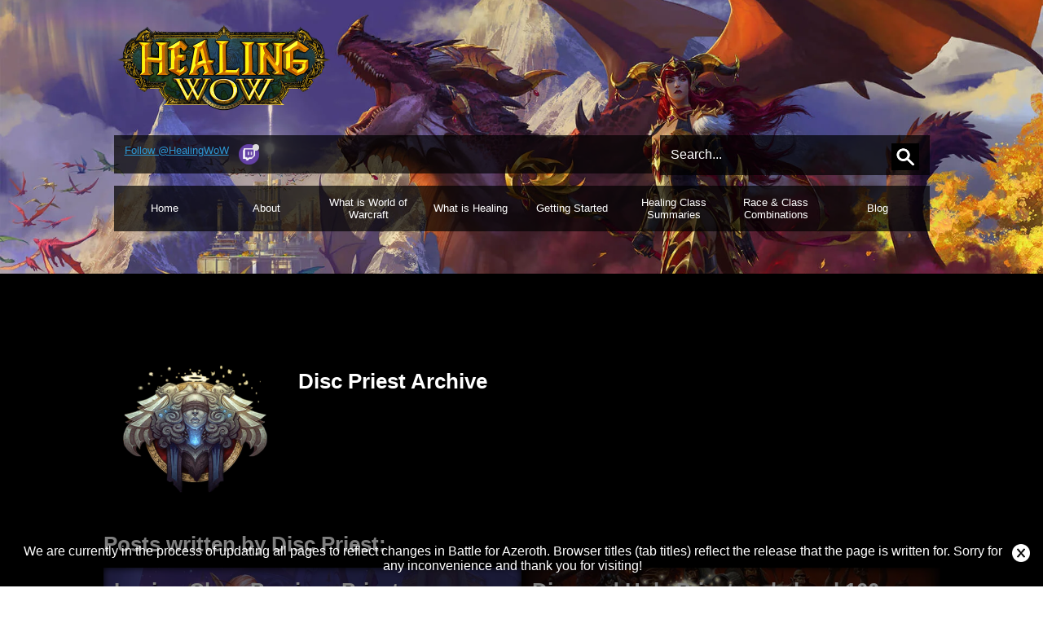

--- FILE ---
content_type: text/html; charset=UTF-8
request_url: https://www.healingwow.com/author/disc-priest/
body_size: 16278
content:
<!DOCTYPE html><!--[if lt IE 7 ]><html class="ie ie6 ie-lt10 ie-lt9 ie-lt8 ie-lt7 no-js" lang="en-US"> <![endif]-->
<!--[if IE 7 ]><html class="ie ie7 ie-lt10 ie-lt9 ie-lt8 no-js" lang="en-US"> <![endif]-->
<!--[if IE 8 ]><html class="ie ie8 ie-lt10 ie-lt9 no-js" lang="en-US"> <![endif]-->
<!--[if IE 9 ]><html class="ie ie9 ie-lt10 no-js" lang="en-US"> <![endif]-->
<!--[if gt IE 9]><!--><html class="no-js" lang="en-US"><!--<![endif]--><head id="www-healingwow-com" data-template-set="html5-reset-wordpress-theme" profile="http://gmpg.org/xfn/11" xmlns:fb="http://ogp.me/ns/fb#"><meta charset="UTF-8"><style id="litespeed-ccss">html,body,body div,h1,h2,h3,p,img,ins,ul,li,form,header,nav{margin:0;padding:0;border:0;font-size:100%;vertical-align:baseline;background:0 0;-webkit-text-size-adjust:100%}header,nav{display:block}img{max-width:100%}html{overflow-y:scroll}ul{list-style:none}a{margin:0;padding:0;font-size:100%;vertical-align:baseline;background:0 0}input{vertical-align:middle}input{font:99% sans-serif}input{margin:0}*{-moz-box-sizing:border-box;-webkit-box-sizing:border-box;box-sizing:border-box}body{font:13px Helmet,Freesans,sans-serif;font-display:swap}body,input{color:#333}a{color:#2c96d1}.resto-druid a{color:#ff7d0a}.mistweaver-monk a{color:#00d87f}.holy-paladin a{color:#f58cba}.resto-shaman a{color:#0070de}ins{color:#313131;text-decoration:none;margin:0 auto;width:320px}input:-moz-placeholder{color:#a9a9a9;-webkit-appearance:none;border-radius:0}input{-webkit-appearance:none;border-radius:0}body{font-family:'Montserrat',sans-serif}img{max-width:100%;height:auto}.wrapper{background:#000}#searchform{display:none}#s{width:100%;padding:1em .85em;font-family:'Montserrat',sans-serif;border:2px solid #313131}ul.left{display:none}ul.right{position:absolute;bottom:1em;right:2em;margin:0;text-align:right}ul.right li{clear:both}.fb-like,.twitter-follow-button{clear:both;float:right;margin-bottom:1em}a.menu-link{display:block;font-size:2em;color:#ffc200;text-decoration:none}nav[role=navigation]{clear:both}nav[role=navigation] ul{margin:0;padding:0}nav[role=navigation] li a{display:inline-block;vertical-align:middle}nav[role=navigation] li{overflow:hidden}nav[role=navigation] li ul.sub-menu{clear:both}nav[role=navigation] li ul.sub-menu{display:none}nav.desktop-nav{display:none}#menu-classes li:before{margin:1em}#menu-classes>li>a{margin:.5em}#menu-classes>li>ul>li>a{margin:.8em}#menu-classes li.resto-druid:before,#menu-classes li.mistweaver-monk:before,#menu-classes li.holy-paladin:before,#menu-classes li.holy-priest:before,#menu-classes li.disc-priest:before,#menu-classes li.resto-shaman:before{display:block;content:'';background:url(/assets/themes/HealingWoW-2.1/img/healingspecicons-large.png) no-repeat;background-size:cover;height:32px;width:32px;float:left;margin-right:1em}#menu-classes li a{text-decoration:none;font-family:'Montserrat',sans-serif;position:relative}#menu-classes li a{font-size:1.2em;display:block;width:90%;color:#fff}#menu-classes li.holy-priest a,#menu-classes li.disc-priest a,#menu-classes li.pages a{color:#313131;font-size:1.2em}#menu-classes>li>a,#menu-classes>li.holy-priest>a,#menu-classes>li.disc-priest>a,#menu-classes>li.pages>a{font-size:1.5em;line-height:2em}#menu-classes li.resto-druid{background:#ff7d0a}#menu-classes li.mistweaver-monk{background:#00ff96}#menu-classes li.holy-priest,#menu-classes li.disc-priest,#menu-classes li.pages{background:#fff;color:#313131}#menu-classes li.holy-paladin{background:#f58cba}#menu-classes li.resto-shaman{background:#0070de}#menu-classes li.resto-druid:before{background-position:0 0}#menu-classes li.mistweaver-monk:before{background-position:0 80%}#menu-classes li.holy-paladin:before{background-position:0 20%}#menu-classes li.disc-priest:before{background-position:0 99.5%}#menu-classes li.holy-priest:before{background-position:0 40%}#menu-classes li.resto-shaman:before{background-position:0 60.5%}#menu-classes li ul li:before{display:block;content:'';background:url(/assets/themes/HealingWoW-2.1/img/menu-icons-large.png) no-repeat;background-size:cover;width:20px;height:20px;float:left;border-radius:2px}#menu-classes li.home:before{background-position:0 0}#menu-classes li.spells:before{background-position:0 8.5%}#menu-classes li.talents-specs:before{background-position:0 16.6%}#menu-classes li.glyphs:before{background-position:0 25%}#menu-classes li.how-to-play:before{background-position:0 33.7%}#menu-classes li.stat-priority:before{background-position:0 41.4%}#menu-classes li.enchanting:before{background-position:0 50%}#menu-classes li.gemming:before{background-position:0 58.5%}#menu-classes li.reforging:before{background-position:0 31.3%}#menu-classes li.professions:before{background-position:0 75.2%}#menu-classes li.consumables:before{background-position:0 83.6%}#menu-classes li.boa:before{background-position:0 91.5%}#menu-classes li ul li:nth-child(odd){background:rgba(0,0,0,.1)}#menu-classes li.pages ul li:before{display:none}header{position:relative;background:url(/assets/themes/HealingWoW-2.1/img/zwartevilt.png)}header h1 a{background:url(/assets/themes/HealingWoW-2.1/img/logo.png) no-repeat;background-size:contain;height:0;padding-bottom:33%;width:77%;text-indent:-9999px;display:block}header h1{padding:1em 2em}.adsbygoogle-header{margin:0 auto;height:50px;width:100%;overflow:hidden}.adsbygoogle-header ins{width:320px;height:50px}.search-wrapper{padding:2em;clear:both;padding:2em;background:url("/assets/themes/HealingWoW-2.1/img/zwartevilt.png")}.blog-wrapper .post{margin-bottom:2em;background:#000}.blog-wrapper .post-image{padding:1em;-moz-box-shadow:inset 0 0 10px #000;-webkit-box-shadow:inset 0 0 10px #000;box-shadow:inset 0 0 10px #000;background-size:cover;background-position:center center;background-repeat:no-repeat}.blog-wrapper a{text-decoration:none}.blog-wrapper h3{font-family:'Montserrat',sans-serif;color:#fff;font-size:2em;text-shadow:1px 2px 2px #000;margin-bottom:.5em}.search-icon{width:3.6em;height:3.6em;background:#000;background-size:cover;float:right;display:block;position:absolute;top:0;right:0}.search-title{font-size:2em;color:#fff;margin:0 0 1em}.archive-title{font-size:2em;color:#fff;margin-bottom:1em}.author-heading{text-align:center}.author-heading p{color:#fff;margin-bottom:2em;text-align:left}.archive .search-wrapper{padding:2em;background:0 0}.archive .search-wrapper h2{font-family:'Montserrat',sans-serif;color:#fff;font-size:2em;text-shadow:1px 2px 2px #000;margin-bottom:.5em}.twitch-btn{background-image:url(/assets/themes/HealingWoW-2.1/img/twitch.png);background-size:cover;width:25px;height:25px;display:block;position:relative;background-size:cover}.twitch-btn:after{position:absolute;width:8px;height:8px;border-radius:5px;content:'';display:block;top:0;right:0;background:#ddd}.twitch-data{display:none;padding:1em;position:absolute;bottom:100%;left:50%;transform:translateX(-50%);border:1px solid #ddd;box-shadow:0 0 10px #000;color:#fff;background:rgba(0,0,0,.7)}.footer-notification-wrap{padding:1em;color:#fff;position:fixed;bottom:0;width:100%;background:rgba(0,0,0,.5);z-index:999;text-align:center;font-size:1.2em}.footer-notification{position:relative}.js-cookie-notification-hide{display:block;content:'';width:22px;height:22px;float:right;background-image:url(/assets/themes/HealingWoW-2.1/img/cancel.png);background-size:cover}@media only screen and (min-device-width:768px) and (max-device-width:1024px) and (orientation:portrait),screen and (min-width:768px){.adsbygoogle-header ins{width:728px;height:90px}html,body{height:100%}#menu{display:none}header{background-size:cover;background-repeat:no-repeat;background-position:center center;padding:0}.wrapper{padding:0;position:relative;min-height:100%;margin-bottom:-540px;background:#000}.header-google-ads-top-wrap{max-width:77em;margin:0 auto 2em;overflow:hidden;text-align:center}.adsbygoogle-header{width:100%;height:90px;text-align:center}.under-header-wrap{max-width:77em;margin:0 auto;margin-bottom:1em}ul.right{display:none}ul.left{display:inline-block;width:66%;vertical-align:middle;padding:.85em 1em;background-image:url(/assets/themes/HealingWoW-2.1/img/transpBlack.png)}ul.left li{margin-right:1%;display:inline-block;vertical-align:middle;text-align:left;margin-bottom:1em}ul.left li:first-child{margin-left:0}.fb-like,.twitter-follow-button{float:none;margin-bottom:0}a.menu-link{display:none}header h1{width:27%;padding:0;margin:0 auto}header h1 a{padding-bottom:42%;width:100%}header #searchform{display:inline-block;vertical-align:middle;width:33%}#searchform div{float:right;position:relative;width:100%}header #s{background-color:transparent;background-image:url(/assets/themes/HealingWoW-2.1/img/transpBlack.png);color:#fff;font-size:1.2em;border:none}header .search-icon{background-image:url(/assets/themes/HealingWoW-2.1/img/search-white.png);width:2.6em;height:2.6em;top:10px;right:1em}nav.desktop-nav{display:block;max-width:77em;margin:0 auto 2em;z-index:999}nav.desktop-nav ul{text-align:justify;background:url(/assets/themes/HealingWoW-2.1/img/transpBlack.png);display:table;vertical-align:middle;width:100%}nav.desktop-nav ul:after{content:'';display:inline-block;width:100%}nav.desktop-nav ul li{display:table-cell;text-align:center;vertical-align:middle;width:12.5%;padding:1em}nav.desktop-nav ul li a{text-decoration:none;color:#fff;font-size:1em}.blog-wrapper{width:100%;margin:0 auto;text-align:center;overflow:hidden;background:url(/assets/themes/HealingWoW-2.1/img/transpBlack.png);max-width:79em}.blog-wrapper{padding:3em 0;background:#000}.blog-wrapper .post{float:left;width:50%;display:inline-block;text-align:left;position:relative;height:210px;overflow:hidden;margin-bottom:2em}.blog-wrapper .post-image{height:168px;position:relative}.post-image{padding-right:10%}.search-wrapper{text-align:left;padding:0 2em}.author-heading{overflow:hidden;text-align:left;padding:1em;margin-bottom:1em}.author-heading img{float:left;width:20%}.author-heading h2{width:80%;float:left;padding:0 1em}.author-heading p{color:#fff;font-size:1.2em;width:80%;float:left;padding:0 2em}.archive .search-wrapper{padding:6em 0}}@media screen and (min-width:75em) and (orientation:landscape){.adsbygoogle-header ins{width:728px;height:90px}header{background-size:cover;padding:2em 0}header h1{float:left}.adsbygoogle-header{float:right;width:728px}ul.left li{margin-bottom:0}.search-wrapper{padding:0}.search-title{margin-top:1em}}*{-moz-box-sizing:border-box;-webkit-box-sizing:border-box;box-sizing:border-box}body{font:13px Helmet,Freesans,sans-serif}body,input{color:#333}a{color:#2c96d1}.resto-druid a{color:#ff7d0a}.mistweaver-monk a{color:#00d87f}.holy-paladin a{color:#f58cba}.resto-shaman a{color:#0070de}ins{background:url(/assets/themes/HealingWoW-2.1/img/transpBlack.png);color:#313131;text-decoration:none}input:-moz-placeholder{color:#a9a9a9}body{font-family:'Montserrat',sans-serif}img{max-width:100%;height:auto}.wrapper{background:#000}#searchform{display:none}#s{width:100%;padding:1em .85em;font-family:'Montserrat',sans-serif;border:2px solid #313131}ul.left{display:none}ul.right{position:absolute;bottom:1em;right:2em;margin:0;text-align:right}ul.right li{clear:both}.fb-like,.twitter-follow-button{clear:both;float:right}a.menu-link{display:block;font-size:2em;color:#ffc200;text-decoration:none}nav[role=navigation]{clear:both}nav[role=navigation] ul{margin:0;padding:0}nav[role=navigation] li a{display:block}nav[role=navigation] li{overflow:hidden}nav[role=navigation] li ul.sub-menu{clear:both}nav.desktop-nav{display:none}#menu-classes li:before{margin:1em}#menu-classes>li>a{margin:.5em}#menu-classes>li>ul>li>a{margin:.8em}#menu-classes li.resto-druid:before,#menu-classes li.mistweaver-monk:before,#menu-classes li.holy-paladin:before,#menu-classes li.holy-priest:before,#menu-classes li.disc-priest:before,#menu-classes li.resto-shaman:before{display:block;content:'';background:url(/assets/themes/HealingWoW-2.1/img/healingspecicons.png) no-repeat;background-size:cover;height:32px;width:32px;float:left;margin-right:1em}#menu-classes li a{text-decoration:none;font-family:'Montserrat',sans-serif;position:relative}#menu-classes li a{font-size:1.2em;display:block;width:90%;color:#fff}#menu-classes li.holy-priest a,#menu-classes li.disc-priest a,#menu-classes li.pages a{color:#313131;font-size:1.2em}#menu-classes>li>a,#menu-classes>li.holy-priest>a,#menu-classes>li.disc-priest>a,#menu-classes>li.pages>a{font-size:1.5em;line-height:2em}#menu-classes li.resto-druid{background:#ff7d0a}#menu-classes li.mistweaver-monk{background:#00ff96}#menu-classes li.holy-priest,#menu-classes li.disc-priest,#menu-classes li.pages{background:#fff;color:#313131}#menu-classes li.holy-paladin{background:#f58cba}#menu-classes li.resto-shaman{background:#0070de}#menu-classes li.resto-druid:before{background-position:0 -1px}#menu-classes li.mistweaver-monk:before{background-position:0 80%}#menu-classes li.holy-paladin:before{background-position:0 20%}#menu-classes li.disc-priest:before{background-position:0 99.5%}#menu-classes li.holy-priest:before{background-position:0 40%}#menu-classes li.resto-shaman:before{background-position:0 60.5%}#menu-classes li ul li:before{display:block;content:'';background:url(/assets/themes/HealingWoW-2.1/img/menuicons.png) no-repeat;background-size:cover;width:20px;height:20px;float:left;border-radius:2px}#menu-classes li.home:before{background-position:0 75%}#menu-classes li.spells:before{background-position:0 0}#menu-classes li.talents-specs:before{background-position:0 6.3%}#menu-classes li.glyphs:before{background-position:0 87%}#menu-classes li.how-to-play:before{background-position:0 81.2%}#menu-classes li.stat-priority:before{background-position:0 12.4%}#menu-classes li.enchanting:before{background-position:0 18.6%}#menu-classes li.gemming:before{background-position:0 25%}#menu-classes li.reforging:before{background-position:0 31.3%}#menu-classes li.professions:before{background-position:0 37.5%}#menu-classes li.consumables:before{background-position:0 44%}#menu-classes li.boa:before{background-position:0 93.8%}#menu-classes li ul li:nth-child(odd){background:rgba(0,0,0,.1)}#menu-classes li.pages ul li:before{display:none}header{position:relative;background:url(/assets/themes/HealingWoW-2.1/img/zwartevilt.png)}header h1 a{background:url(/assets/themes/HealingWoW-2.1/img/ie-logo.png) no-repeat;filter:progid:DXImageTransform.Microsoft.AlphaImageLoader(src='img/ie-logo.png',sizingMethod='scale');height:0;padding-bottom:33%;width:77%;text-indent:-9999px;display:block}header h1{padding:1em 2em}.adsbygoogle-header{margin:0 auto}.blog-wrapper .post{margin-bottom:2em;background:#000}.blog-wrapper .post-image{padding:1em;-moz-box-shadow:inset 0 0 10px #000;-webkit-box-shadow:inset 0 0 10px #000;box-shadow:inset 0 0 10px #000;background-size:cover;background-position:center center;background-repeat:no-repeat}.blog-wrapper a{text-decoration:none}.blog-wrapper h3{font-family:'Montserrat',sans-serif;color:#fff;font-size:2em;text-shadow:1px 2px 2px #000;margin-bottom:.5em}.search-icon{width:3.6em;height:3.6em;background:url(/assets/themes/HealingWoW-2.1/img/search.png);background-size:cover;float:right;display:block;position:absolute;top:0;right:0}.search-title{font-size:2em;color:#fff;margin:1em 0}.archive-title{font-size:2em;color:#fff;margin-bottom:1em}.author-heading{text-align:center}html,body{height:100%}#menu{display:none}header{background-size:cover;background-repeat:no-repeat;background-position:center center;padding:2em 0 2em}.wrapper{padding:0;position:relative;min-height:100%;margin-bottom:-540px;background:0 0}.header-google-ads-top-wrap{max-width:77em;margin:0 auto 2em;overflow:hidden}.adsbygoogle-header{float:right;width:728px;margin:1em 0}.under-header-wrap{max-width:77em;margin:0 auto;margin-bottom:1em;overflow:hidden}ul.right{display:none}ul.left{display:block;width:66%;float:left;overflow:hidden;padding:1em;background-image:url(/assets/themes/HealingWoW-2.1/img/transpBlack.png)}ul.left li{float:left;margin-left:1%}ul.left li:first-child{margin-left:0}a.menu-link{display:none}header h1{width:27%;padding:0;float:left}header h1 a{padding-bottom:42%;width:100%}header #searchform{display:block;float:right;width:33%}#searchform div{float:right;position:relative;width:100%}header #s{background-color:transparent;background-image:url(/assets/themes/HealingWoW-2.1/img/transpBlack.png);color:#fff;font-size:1.2em;border:none}header .search-icon{background-image:url(/assets/themes/HealingWoW-2.1/img/search-white.png);width:2.6em;height:2.6em;top:10px;right:1em}nav.desktop-nav{display:block;max-width:77em;margin:0 auto 2em;z-index:999}nav.desktop-nav ul{text-align:justify;background:url(/assets/themes/HealingWoW-2.1/img/transpBlack.png);display:table;vertical-align:middle;width:100%}nav.desktop-nav ul:after{content:'';display:inline-block;width:100%}nav.desktop-nav ul li{display:table-cell;text-align:center;vertical-align:middle;width:12.5%;padding:1em}nav.desktop-nav ul li a{text-decoration:none;color:#fff;font-size:1em}.blog-wrapper{width:100%;margin:0 auto;text-align:center;overflow:hidden;background:url(/assets/themes/HealingWoW-2.1/img/transpBlack.png);max-width:79em}.blog-wrapper{padding:3em 0;background:#000}.blog-wrapper .post{float:left;width:50%;display:inline-block;text-align:left;position:relative;height:210px;overflow:hidden;margin-bottom:2em}.blog-wrapper .post-image{height:168px;position:relative}.post-image{padding-right:10%}.search-wrapper{text-align:left;padding:0 2em}.author-heading{overflow:hidden;text-align:left;padding:1em;margin-bottom:1em}.author-heading img{float:left;width:20%}.author-heading h2{width:80%;float:left;padding:0 1em}.author-heading p{color:#fff;font-size:1.2em;width:80%;float:left;padding:0 2em}header{background-size:cover}.search-wrapper{padding:0}ul{box-sizing:border-box}:root{--wp--preset--font-size--normal:16px;--wp--preset--font-size--huge:42px}body{--wp--preset--color--black:#000;--wp--preset--color--cyan-bluish-gray:#abb8c3;--wp--preset--color--white:#fff;--wp--preset--color--pale-pink:#f78da7;--wp--preset--color--vivid-red:#cf2e2e;--wp--preset--color--luminous-vivid-orange:#ff6900;--wp--preset--color--luminous-vivid-amber:#fcb900;--wp--preset--color--light-green-cyan:#7bdcb5;--wp--preset--color--vivid-green-cyan:#00d084;--wp--preset--color--pale-cyan-blue:#8ed1fc;--wp--preset--color--vivid-cyan-blue:#0693e3;--wp--preset--color--vivid-purple:#9b51e0;--wp--preset--gradient--vivid-cyan-blue-to-vivid-purple:linear-gradient(135deg,rgba(6,147,227,1) 0%,#9b51e0 100%);--wp--preset--gradient--light-green-cyan-to-vivid-green-cyan:linear-gradient(135deg,#7adcb4 0%,#00d082 100%);--wp--preset--gradient--luminous-vivid-amber-to-luminous-vivid-orange:linear-gradient(135deg,rgba(252,185,0,1) 0%,rgba(255,105,0,1) 100%);--wp--preset--gradient--luminous-vivid-orange-to-vivid-red:linear-gradient(135deg,rgba(255,105,0,1) 0%,#cf2e2e 100%);--wp--preset--gradient--very-light-gray-to-cyan-bluish-gray:linear-gradient(135deg,#eee 0%,#a9b8c3 100%);--wp--preset--gradient--cool-to-warm-spectrum:linear-gradient(135deg,#4aeadc 0%,#9778d1 20%,#cf2aba 40%,#ee2c82 60%,#fb6962 80%,#fef84c 100%);--wp--preset--gradient--blush-light-purple:linear-gradient(135deg,#ffceec 0%,#9896f0 100%);--wp--preset--gradient--blush-bordeaux:linear-gradient(135deg,#fecda5 0%,#fe2d2d 50%,#6b003e 100%);--wp--preset--gradient--luminous-dusk:linear-gradient(135deg,#ffcb70 0%,#c751c0 50%,#4158d0 100%);--wp--preset--gradient--pale-ocean:linear-gradient(135deg,#fff5cb 0%,#b6e3d4 50%,#33a7b5 100%);--wp--preset--gradient--electric-grass:linear-gradient(135deg,#caf880 0%,#71ce7e 100%);--wp--preset--gradient--midnight:linear-gradient(135deg,#020381 0%,#2874fc 100%);--wp--preset--duotone--dark-grayscale:url('#wp-duotone-dark-grayscale');--wp--preset--duotone--grayscale:url('#wp-duotone-grayscale');--wp--preset--duotone--purple-yellow:url('#wp-duotone-purple-yellow');--wp--preset--duotone--blue-red:url('#wp-duotone-blue-red');--wp--preset--duotone--midnight:url('#wp-duotone-midnight');--wp--preset--duotone--magenta-yellow:url('#wp-duotone-magenta-yellow');--wp--preset--duotone--purple-green:url('#wp-duotone-purple-green');--wp--preset--duotone--blue-orange:url('#wp-duotone-blue-orange');--wp--preset--font-size--small:13px;--wp--preset--font-size--medium:20px;--wp--preset--font-size--large:36px;--wp--preset--font-size--x-large:42px;--wp--preset--spacing--20:.44rem;--wp--preset--spacing--30:.67rem;--wp--preset--spacing--40:1rem;--wp--preset--spacing--50:1.5rem;--wp--preset--spacing--60:2.25rem;--wp--preset--spacing--70:3.38rem;--wp--preset--spacing--80:5.06rem}@media only screen and (min-device-width:768px) and (max-device-width:1024px) and (orientation:portrait),screen and (min-width:768px){header{background-image:url(https://www.healingwow.com/assets/uploads/2023/01/Dragonflight_Key_Art_Alexstrasza.jpg)}}header{background-image:url(https://www.healingwow.com/assets/uploads/2023/01/Dragonflight_Key_Art_Alexstrasza.jpg);filter:progid:DXImageTransform.Microsoft.AlphaImageLoader(src=https://www.healingwow.com/assets/uploads/2023/01/Dragonflight_Key_Art_Alexstrasza.jpg,sizingMethod='scale')}</style><link rel="preload" data-asynced="1" data-optimized="2" as="style" onload="this.onload=null;this.rel='stylesheet'" href="https://www.healingwow.com/assets/litespeed/css/a88a4967494154c124b8a9954a113284.css?ver=4f3c2" /><script data-optimized="1" type="litespeed/javascript" data-src="https://www.healingwow.com/assets/plugins/litespeed-cache/assets/js/css_async.min.js"></script> <!--[if IE ]><meta http-equiv="X-UA-Compatible" content="IE=edge">
<![endif]--><title>Disc Priest, Author at HealingWoW</title><meta name="title" content="Disc Priest, Author at HealingWoW"><meta name="Copyright" content="Copyright HealingWoW 2012-2026. All Rights Reserved."><meta name="DC.title" content="HealingWoW"><meta name="DC.subject" content="Hi everybody and welcome to our first post for the Legion Class Preview Series that Blizzard will be bringing us</p>"><meta name="DC.creator" content="HealingWoW"><link rel="author" href="https://plus.google.com/107337183353879012662/posts" /><meta name="viewport" content="width=device-width, initial-scale=1.0, maximum-scale=1.0"><meta name="Copyright" content="Copyright &copy; HealingWoW 2026. All Rights Reserved."><link rel="shortcut icon" href="https://www.healingwow.com/assets/themes/HealingWoW-2.1/favicon.ico">
<!--[if lt IE 9]><link rel="stylesheet" type="text/css" href="https://www.healingwow.com/assets/themes/HealingWoW-2.1/ie8-and-down.css" />
<![endif]--><meta name="twitter:card" content="summary"><meta name="twitter:site" content="@HealingWoW"><meta name="twitter:title" content="Legion Class Preview: Priest"><meta name="twitter:url" content="https://www.healingwow.com/legion-class-preview-priest/"><meta property="og:title" content="Legion Class Preview: Priest" /><meta property="og:url" content="https://www.healingwow.com/legion-class-preview-priest/" /><meta property="og:image" content="https://www.healingwow.com/assets/themes/HealingWoW-2.1/img/logo.png" /><meta property="fb:app_id" content="513462732030126" /><meta property="og:type" content="website" /><link rel="profile" href="https://gmpg.org/xfn/11" /><link rel="pingback" href="https://www.healingwow.com/xmlrpc.php" /><link rel="apple-touch-icon-precomposed" sizes="144x144" href="https://www.healingwow.com/assets/themes/HealingWoW-2.1/_/img/apple-touch-icon-144x144-precomposed.png" /><link rel="apple-touch-icon-precomposed" sizes="120x120" href="https://www.healingwow.com/assets/themes/HealingWoW-2.1/_/img/apple-touch-icon-120x120-precomposed.png" /><link rel="apple-touch-icon-precomposed" sizes="114x114" href="https://www.healingwow.com/assets/themes/HealingWoW-2.1/_/img/apple-touch-icon-114x114-precomposed.png" /><link rel="apple-touch-icon-precomposed" sizes="72x72" href="https://www.healingwow.com/assets/themes/HealingWoW-2.1/_/img/apple-touch-icon-72x72-precomposed.png" /><link rel="apple-touch-icon-precomposed" href="https://www.healingwow.com/assets/themes/HealingWoW-2.1/_/img/apple-touch-icon-precomposed.png" /><link rel="apple-touch-icon" href="https://www.healingwow.com/assets/themes/HealingWoW-2.1/_/img/apple-touch-icon.png" /><meta name='robots' content='index, follow, max-image-preview:large, max-snippet:-1, max-video-preview:-1' /><link rel="canonical" href="https://www.healingwow.com/author/disc-priest/" /> <script type="application/ld+json" class="yoast-schema-graph">{"@context":"https://schema.org","@graph":[{"@type":"ProfilePage","@id":"https://www.healingwow.com/author/disc-priest/","url":"https://www.healingwow.com/author/disc-priest/","name":"Disc Priest, Author at HealingWoW","isPartOf":{"@id":"https://www.healingwow.com/#website"},"primaryImageOfPage":{"@id":"https://www.healingwow.com/author/disc-priest/#primaryimage"},"image":{"@id":"https://www.healingwow.com/author/disc-priest/#primaryimage"},"thumbnailUrl":"https://www.healingwow.com/assets/uploads/2015/11/B0XZSA3BN0YE1446614177238.jpg","breadcrumb":{"@id":"https://www.healingwow.com/author/disc-priest/#breadcrumb"},"inLanguage":"en-US","potentialAction":[{"@type":"ReadAction","target":["https://www.healingwow.com/author/disc-priest/"]}]},{"@type":"ImageObject","inLanguage":"en-US","@id":"https://www.healingwow.com/author/disc-priest/#primaryimage","url":"https://www.healingwow.com/assets/uploads/2015/11/B0XZSA3BN0YE1446614177238.jpg","contentUrl":"https://www.healingwow.com/assets/uploads/2015/11/B0XZSA3BN0YE1446614177238.jpg","width":760,"height":270},{"@type":"BreadcrumbList","@id":"https://www.healingwow.com/author/disc-priest/#breadcrumb","itemListElement":[{"@type":"ListItem","position":1,"name":"Home","item":"https://www.healingwow.com/"},{"@type":"ListItem","position":2,"name":"Archives for Disc Priest"}]},{"@type":"WebSite","@id":"https://www.healingwow.com/#website","url":"https://www.healingwow.com/","name":"HealingWoW","description":"A site dedicated to World of Warcraft healing news and learning about healing in the World of Warcraft(WoW). Updated for patch 6.1.2","potentialAction":[{"@type":"SearchAction","target":{"@type":"EntryPoint","urlTemplate":"https://www.healingwow.com/?s={search_term_string}"},"query-input":"required name=search_term_string"}],"inLanguage":"en-US"},{"@type":"Person","@id":"https://www.healingwow.com/#/schema/person/d4ff4e8f6f029d5ace888b1d4086b0a6","name":"Disc Priest","image":{"@type":"ImageObject","inLanguage":"en-US","@id":"https://www.healingwow.com/#/schema/person/image/deb1b89feb308b676614d5b0c1e6e50f","url":"https://www.healingwow.com/assets/litespeed/avatar/7921437fe00a40293ead99f3b3e45ba4.jpg?ver=1768316610","contentUrl":"https://www.healingwow.com/assets/litespeed/avatar/7921437fe00a40293ead99f3b3e45ba4.jpg?ver=1768316610","caption":"Disc Priest"},"sameAs":["https://www.healingwow.com/priest/disc-priest/"],"mainEntityOfPage":{"@id":"https://www.healingwow.com/author/disc-priest/"}}]}</script> <link rel='dns-prefetch' href='//wow.zamimg.com' /><link rel='dns-prefetch' href='//cdnjs.cloudflare.com' /><link rel='dns-prefetch' href='//cdn.jsdelivr.net' /><link rel='dns-prefetch' href='//fonts.googleapis.com' /><link rel="alternate" type="application/rss+xml" title="HealingWoW &raquo; Feed" href="https://www.healingwow.com/feed/" /><link rel="alternate" type="application/rss+xml" title="HealingWoW &raquo; Comments Feed" href="https://www.healingwow.com/comments/feed/" /><link rel="alternate" type="application/rss+xml" title="HealingWoW &raquo; Posts by Disc Priest Feed" href="https://www.healingwow.com/author/disc-priest/feed/" /><style id='classic-theme-styles-inline-css' type='text/css'>/*! This file is auto-generated */
.wp-block-button__link{color:#fff;background-color:#32373c;border-radius:9999px;box-shadow:none;text-decoration:none;padding:calc(.667em + 2px) calc(1.333em + 2px);font-size:1.125em}.wp-block-file__button{background:#32373c;color:#fff;text-decoration:none}</style><style id='global-styles-inline-css' type='text/css'>body{--wp--preset--color--black: #000000;--wp--preset--color--cyan-bluish-gray: #abb8c3;--wp--preset--color--white: #ffffff;--wp--preset--color--pale-pink: #f78da7;--wp--preset--color--vivid-red: #cf2e2e;--wp--preset--color--luminous-vivid-orange: #ff6900;--wp--preset--color--luminous-vivid-amber: #fcb900;--wp--preset--color--light-green-cyan: #7bdcb5;--wp--preset--color--vivid-green-cyan: #00d084;--wp--preset--color--pale-cyan-blue: #8ed1fc;--wp--preset--color--vivid-cyan-blue: #0693e3;--wp--preset--color--vivid-purple: #9b51e0;--wp--preset--gradient--vivid-cyan-blue-to-vivid-purple: linear-gradient(135deg,rgba(6,147,227,1) 0%,rgb(155,81,224) 100%);--wp--preset--gradient--light-green-cyan-to-vivid-green-cyan: linear-gradient(135deg,rgb(122,220,180) 0%,rgb(0,208,130) 100%);--wp--preset--gradient--luminous-vivid-amber-to-luminous-vivid-orange: linear-gradient(135deg,rgba(252,185,0,1) 0%,rgba(255,105,0,1) 100%);--wp--preset--gradient--luminous-vivid-orange-to-vivid-red: linear-gradient(135deg,rgba(255,105,0,1) 0%,rgb(207,46,46) 100%);--wp--preset--gradient--very-light-gray-to-cyan-bluish-gray: linear-gradient(135deg,rgb(238,238,238) 0%,rgb(169,184,195) 100%);--wp--preset--gradient--cool-to-warm-spectrum: linear-gradient(135deg,rgb(74,234,220) 0%,rgb(151,120,209) 20%,rgb(207,42,186) 40%,rgb(238,44,130) 60%,rgb(251,105,98) 80%,rgb(254,248,76) 100%);--wp--preset--gradient--blush-light-purple: linear-gradient(135deg,rgb(255,206,236) 0%,rgb(152,150,240) 100%);--wp--preset--gradient--blush-bordeaux: linear-gradient(135deg,rgb(254,205,165) 0%,rgb(254,45,45) 50%,rgb(107,0,62) 100%);--wp--preset--gradient--luminous-dusk: linear-gradient(135deg,rgb(255,203,112) 0%,rgb(199,81,192) 50%,rgb(65,88,208) 100%);--wp--preset--gradient--pale-ocean: linear-gradient(135deg,rgb(255,245,203) 0%,rgb(182,227,212) 50%,rgb(51,167,181) 100%);--wp--preset--gradient--electric-grass: linear-gradient(135deg,rgb(202,248,128) 0%,rgb(113,206,126) 100%);--wp--preset--gradient--midnight: linear-gradient(135deg,rgb(2,3,129) 0%,rgb(40,116,252) 100%);--wp--preset--font-size--small: 13px;--wp--preset--font-size--medium: 20px;--wp--preset--font-size--large: 36px;--wp--preset--font-size--x-large: 42px;--wp--preset--spacing--20: 0.44rem;--wp--preset--spacing--30: 0.67rem;--wp--preset--spacing--40: 1rem;--wp--preset--spacing--50: 1.5rem;--wp--preset--spacing--60: 2.25rem;--wp--preset--spacing--70: 3.38rem;--wp--preset--spacing--80: 5.06rem;--wp--preset--shadow--natural: 6px 6px 9px rgba(0, 0, 0, 0.2);--wp--preset--shadow--deep: 12px 12px 50px rgba(0, 0, 0, 0.4);--wp--preset--shadow--sharp: 6px 6px 0px rgba(0, 0, 0, 0.2);--wp--preset--shadow--outlined: 6px 6px 0px -3px rgba(255, 255, 255, 1), 6px 6px rgba(0, 0, 0, 1);--wp--preset--shadow--crisp: 6px 6px 0px rgba(0, 0, 0, 1);}:where(.is-layout-flex){gap: 0.5em;}:where(.is-layout-grid){gap: 0.5em;}body .is-layout-flow > .alignleft{float: left;margin-inline-start: 0;margin-inline-end: 2em;}body .is-layout-flow > .alignright{float: right;margin-inline-start: 2em;margin-inline-end: 0;}body .is-layout-flow > .aligncenter{margin-left: auto !important;margin-right: auto !important;}body .is-layout-constrained > .alignleft{float: left;margin-inline-start: 0;margin-inline-end: 2em;}body .is-layout-constrained > .alignright{float: right;margin-inline-start: 2em;margin-inline-end: 0;}body .is-layout-constrained > .aligncenter{margin-left: auto !important;margin-right: auto !important;}body .is-layout-constrained > :where(:not(.alignleft):not(.alignright):not(.alignfull)){max-width: var(--wp--style--global--content-size);margin-left: auto !important;margin-right: auto !important;}body .is-layout-constrained > .alignwide{max-width: var(--wp--style--global--wide-size);}body .is-layout-flex{display: flex;}body .is-layout-flex{flex-wrap: wrap;align-items: center;}body .is-layout-flex > *{margin: 0;}body .is-layout-grid{display: grid;}body .is-layout-grid > *{margin: 0;}:where(.wp-block-columns.is-layout-flex){gap: 2em;}:where(.wp-block-columns.is-layout-grid){gap: 2em;}:where(.wp-block-post-template.is-layout-flex){gap: 1.25em;}:where(.wp-block-post-template.is-layout-grid){gap: 1.25em;}.has-black-color{color: var(--wp--preset--color--black) !important;}.has-cyan-bluish-gray-color{color: var(--wp--preset--color--cyan-bluish-gray) !important;}.has-white-color{color: var(--wp--preset--color--white) !important;}.has-pale-pink-color{color: var(--wp--preset--color--pale-pink) !important;}.has-vivid-red-color{color: var(--wp--preset--color--vivid-red) !important;}.has-luminous-vivid-orange-color{color: var(--wp--preset--color--luminous-vivid-orange) !important;}.has-luminous-vivid-amber-color{color: var(--wp--preset--color--luminous-vivid-amber) !important;}.has-light-green-cyan-color{color: var(--wp--preset--color--light-green-cyan) !important;}.has-vivid-green-cyan-color{color: var(--wp--preset--color--vivid-green-cyan) !important;}.has-pale-cyan-blue-color{color: var(--wp--preset--color--pale-cyan-blue) !important;}.has-vivid-cyan-blue-color{color: var(--wp--preset--color--vivid-cyan-blue) !important;}.has-vivid-purple-color{color: var(--wp--preset--color--vivid-purple) !important;}.has-black-background-color{background-color: var(--wp--preset--color--black) !important;}.has-cyan-bluish-gray-background-color{background-color: var(--wp--preset--color--cyan-bluish-gray) !important;}.has-white-background-color{background-color: var(--wp--preset--color--white) !important;}.has-pale-pink-background-color{background-color: var(--wp--preset--color--pale-pink) !important;}.has-vivid-red-background-color{background-color: var(--wp--preset--color--vivid-red) !important;}.has-luminous-vivid-orange-background-color{background-color: var(--wp--preset--color--luminous-vivid-orange) !important;}.has-luminous-vivid-amber-background-color{background-color: var(--wp--preset--color--luminous-vivid-amber) !important;}.has-light-green-cyan-background-color{background-color: var(--wp--preset--color--light-green-cyan) !important;}.has-vivid-green-cyan-background-color{background-color: var(--wp--preset--color--vivid-green-cyan) !important;}.has-pale-cyan-blue-background-color{background-color: var(--wp--preset--color--pale-cyan-blue) !important;}.has-vivid-cyan-blue-background-color{background-color: var(--wp--preset--color--vivid-cyan-blue) !important;}.has-vivid-purple-background-color{background-color: var(--wp--preset--color--vivid-purple) !important;}.has-black-border-color{border-color: var(--wp--preset--color--black) !important;}.has-cyan-bluish-gray-border-color{border-color: var(--wp--preset--color--cyan-bluish-gray) !important;}.has-white-border-color{border-color: var(--wp--preset--color--white) !important;}.has-pale-pink-border-color{border-color: var(--wp--preset--color--pale-pink) !important;}.has-vivid-red-border-color{border-color: var(--wp--preset--color--vivid-red) !important;}.has-luminous-vivid-orange-border-color{border-color: var(--wp--preset--color--luminous-vivid-orange) !important;}.has-luminous-vivid-amber-border-color{border-color: var(--wp--preset--color--luminous-vivid-amber) !important;}.has-light-green-cyan-border-color{border-color: var(--wp--preset--color--light-green-cyan) !important;}.has-vivid-green-cyan-border-color{border-color: var(--wp--preset--color--vivid-green-cyan) !important;}.has-pale-cyan-blue-border-color{border-color: var(--wp--preset--color--pale-cyan-blue) !important;}.has-vivid-cyan-blue-border-color{border-color: var(--wp--preset--color--vivid-cyan-blue) !important;}.has-vivid-purple-border-color{border-color: var(--wp--preset--color--vivid-purple) !important;}.has-vivid-cyan-blue-to-vivid-purple-gradient-background{background: var(--wp--preset--gradient--vivid-cyan-blue-to-vivid-purple) !important;}.has-light-green-cyan-to-vivid-green-cyan-gradient-background{background: var(--wp--preset--gradient--light-green-cyan-to-vivid-green-cyan) !important;}.has-luminous-vivid-amber-to-luminous-vivid-orange-gradient-background{background: var(--wp--preset--gradient--luminous-vivid-amber-to-luminous-vivid-orange) !important;}.has-luminous-vivid-orange-to-vivid-red-gradient-background{background: var(--wp--preset--gradient--luminous-vivid-orange-to-vivid-red) !important;}.has-very-light-gray-to-cyan-bluish-gray-gradient-background{background: var(--wp--preset--gradient--very-light-gray-to-cyan-bluish-gray) !important;}.has-cool-to-warm-spectrum-gradient-background{background: var(--wp--preset--gradient--cool-to-warm-spectrum) !important;}.has-blush-light-purple-gradient-background{background: var(--wp--preset--gradient--blush-light-purple) !important;}.has-blush-bordeaux-gradient-background{background: var(--wp--preset--gradient--blush-bordeaux) !important;}.has-luminous-dusk-gradient-background{background: var(--wp--preset--gradient--luminous-dusk) !important;}.has-pale-ocean-gradient-background{background: var(--wp--preset--gradient--pale-ocean) !important;}.has-electric-grass-gradient-background{background: var(--wp--preset--gradient--electric-grass) !important;}.has-midnight-gradient-background{background: var(--wp--preset--gradient--midnight) !important;}.has-small-font-size{font-size: var(--wp--preset--font-size--small) !important;}.has-medium-font-size{font-size: var(--wp--preset--font-size--medium) !important;}.has-large-font-size{font-size: var(--wp--preset--font-size--large) !important;}.has-x-large-font-size{font-size: var(--wp--preset--font-size--x-large) !important;}
.wp-block-navigation a:where(:not(.wp-element-button)){color: inherit;}
:where(.wp-block-post-template.is-layout-flex){gap: 1.25em;}:where(.wp-block-post-template.is-layout-grid){gap: 1.25em;}
:where(.wp-block-columns.is-layout-flex){gap: 2em;}:where(.wp-block-columns.is-layout-grid){gap: 2em;}
.wp-block-pullquote{font-size: 1.5em;line-height: 1.6;}</style> <script type="litespeed/javascript" data-src="https://cdnjs.cloudflare.com/ajax/libs/jquery/3.3.1/jquery.js?ver=6.4.7" id="jquery-js"></script> <link rel="https://api.w.org/" href="https://www.healingwow.com/wp-json/" /><link rel="alternate" type="application/json" href="https://www.healingwow.com/wp-json/wp/v2/users/4" /><link rel="EditURI" type="application/rsd+xml" title="RSD" href="https://www.healingwow.com/xmlrpc.php?rsd" /><meta name="generator" content="WordPress 6.4.7" />
 <script type="litespeed/javascript" data-src="https://www.googletagmanager.com/gtag/js?id=G-H6N4PPRJ0R"></script> <script type="litespeed/javascript">window.dataLayer=window.dataLayer||[];function gtag(){dataLayer.push(arguments)}
gtag('js',new Date());gtag('config','G-H6N4PPRJ0R')</script> <style type="text/css">.recentcomments a{display:inline !important;padding:0 !important;margin:0 !important;}</style><style>/* ipad-ish size */
	@media only screen
	and (min-device-width: 768px)
	and (max-device-width: 1024px)
	and (orientation: portrait),
	screen
	and (min-width: 768px)
	{

	header, .footer-wrapper {background-image: url(https://www.healingwow.com/assets/uploads/2023/01/Dragonflight_Key_Art_Alexstrasza.jpg.webp);}
	}</style><!--[if lt IE 9]><style>header, .footer-wrapper {background-image: url(https://www.healingwow.com/assets/uploads/2023/01/Dragonflight_Key_Art_Alexstrasza.jpg.webp); filter: progid:DXImageTransform.Microsoft.AlphaImageLoader(src=https://www.healingwow.com/assets/uploads/2023/01/Dragonflight_Key_Art_Alexstrasza.jpg, sizingMethod='scale');}</style><![endif]--></head><body data-rsssl=1 class="archive author author-disc-priest author-4"><div class="wrapper"><header id="header" role="banner" data-0="background-position: 50% -220px" data-406="background-position: 50% 126px"><div class="header-google-ads-top-wrap"><div class="adsbygoogle-header">
<ins class="adsbygoogle"
style="display:block"
data-ad-client="ca-pub-0610377996414294"
data-ad-slot="4561247975"></ins></div> <script type="litespeed/javascript">(adsbygoogle=window.adsbygoogle||[]).push({})</script> <h1><a href="https://www.healingwow.com/" title="HealingWoW" rel="home">HealingWoW</a></h1></div><div class="under-header-wrap"><ul class="right"><div class="fb-like" data-href="http://facebook.com/HealingWoW" data-layout="button" data-action="like" data-show-faces="false" data-share="false"></div>
<a href="https://twitter.com/HealingWoW" class="twitter-follow-button" data-show-count="false" data-show-screen-name="false">Follow @HealingWoW</a><li><a href="#menu" class="menu-link">&#9776;</a></li></ul><ul class="left"><li><a href="https://twitter.com/HealingWoW" class="twitter-follow-button" data-show-count="true">Follow @HealingWoW</a></li><li><div class="fb-like" data-href="https://facebook.com/HealingWoW" data-width="200" data-layout="standard" data-action="like" data-show-faces="false" data-share="false" data-colorscheme="dark"></div></li><li>
<a href="https://www.healingwow.com/twitch-live-stream/"><div class="twitch-btn" data-size="medium" data-annotation="none" data-width="135"><div class="twitch-data"><div><p>Currently off-line.</p></div></div></div>
</a></li><li><div class="g-ytsubscribe" data-channelid="UCF6e41lkFmlN_fWBli40-OQ" data-layout="default" data-count="default"></div></li></ul><form role="search" method="get" id="searchform" action="https://www.healingwow.com/"><div>
<input type="search" id="s" name="s" onfocus="if(this.value == 'Search...') { this.value = ''; }" onblur="if(this.value == '') { this.value = 'Search...' }" value="Search..."  />
<input type="image" src="https://www.healingwow.com/assets/themes/HealingWoW-2.1/img/search-white.png" name="submit" class="search-icon" alt="search" /></div></form></div><nav class="desktop-nav"><div class="menu-main-menu-container"><ul id="menu-main-menu" class="menu"><li id="menu-item-4199" class="menu-item menu-item-type-custom menu-item-object-custom menu-item-4199"><a href="https://healingwow.com">Home</a></li><li id="menu-item-4200" class="menu-item menu-item-type-post_type menu-item-object-page menu-item-4200"><a href="https://www.healingwow.com/about/">About</a></li><li id="menu-item-4205" class="menu-item menu-item-type-post_type menu-item-object-page menu-item-4205"><a href="https://www.healingwow.com/what-is-world-of-warcraft/">What is World of Warcraft</a></li><li id="menu-item-4204" class="menu-item menu-item-type-post_type menu-item-object-page menu-item-4204"><a href="https://www.healingwow.com/what-is-healing/">What is Healing</a></li><li id="menu-item-4201" class="menu-item menu-item-type-post_type menu-item-object-page menu-item-4201"><a href="https://www.healingwow.com/getting-started/">Getting Started</a></li><li id="menu-item-4202" class="menu-item menu-item-type-post_type menu-item-object-page menu-item-4202"><a href="https://www.healingwow.com/healing-class-summaries/">Healing Class Summaries</a></li><li id="menu-item-4203" class="menu-item menu-item-type-post_type menu-item-object-page menu-item-4203"><a href="https://www.healingwow.com/race-class-combinations/">Race &#038; Class Combinations</a></li><li id="menu-item-5195" class="menu-item menu-item-type-post_type menu-item-object-page current_page_parent menu-item-5195"><a href="https://www.healingwow.com/blog/">Blog</a></li></ul></div></nav></header><nav id="menu" role="navigation"><div class="menu-classes-container"><ul id="menu-classes" class="menu"><li id="menu-item-4172" class="pages menu-item menu-item-type-custom menu-item-object-custom menu-item-has-children menu-item-4172"><a href="#">Pages</a><ul class="sub-menu"><li id="menu-item-4382" class="menu-item menu-item-type-post_type menu-item-object-page menu-item-home menu-item-4382"><a href="https://www.healingwow.com/">Home</a></li><li id="menu-item-4383" class="menu-item menu-item-type-post_type menu-item-object-page menu-item-4383"><a href="https://www.healingwow.com/about/">About</a></li><li id="menu-item-4388" class="menu-item menu-item-type-post_type menu-item-object-page menu-item-4388"><a href="https://www.healingwow.com/what-is-world-of-warcraft/">What is World of Warcraft</a></li><li id="menu-item-4387" class="menu-item menu-item-type-post_type menu-item-object-page menu-item-4387"><a href="https://www.healingwow.com/what-is-healing/">What is Healing</a></li><li id="menu-item-4385" class="menu-item menu-item-type-post_type menu-item-object-page menu-item-4385"><a href="https://www.healingwow.com/healing-class-summaries/">Healing Class Summaries</a></li><li id="menu-item-4386" class="menu-item menu-item-type-post_type menu-item-object-page menu-item-4386"><a href="https://www.healingwow.com/race-class-combinations/">Race &#038; Class Combinations</a></li><li id="menu-item-4384" class="menu-item menu-item-type-post_type menu-item-object-page menu-item-4384"><a href="https://www.healingwow.com/getting-started/">Getting Started</a></li></ul></li><li id="menu-item-4247" class="resto-druid menu-item menu-item-type-post_type menu-item-object-page menu-item-has-children menu-item-4247"><a href="https://www.healingwow.com/resto-druid/">Resto Druid</a><ul class="sub-menu"><li id="menu-item-4393" class="home menu-item menu-item-type-post_type menu-item-object-page menu-item-4393"><a href="https://www.healingwow.com/resto-druid/">Home</a></li><li id="menu-item-4248" class="spells menu-item menu-item-type-post_type menu-item-object-page menu-item-4248"><a href="https://www.healingwow.com/resto-druid/spells/">Spells</a></li><li id="menu-item-4249" class="talents-specs menu-item menu-item-type-post_type menu-item-object-page menu-item-4249"><a href="https://www.healingwow.com/resto-druid/talents-specs/">Talents &#038; Specs</a></li><li id="menu-item-4250" class="glyphs menu-item menu-item-type-post_type menu-item-object-page menu-item-4250"><a href="https://www.healingwow.com/resto-druid/glyphs/">Glyphs</a></li><li id="menu-item-4251" class="how-to-play menu-item menu-item-type-post_type menu-item-object-page menu-item-4251"><a href="https://www.healingwow.com/resto-druid/how-to-play/">How to Play</a></li><li id="menu-item-4252" class="stat-priority menu-item menu-item-type-post_type menu-item-object-page menu-item-4252"><a href="https://www.healingwow.com/resto-druid/stat-priority/">Stat Priority</a></li><li id="menu-item-4253" class="enchanting menu-item menu-item-type-post_type menu-item-object-page menu-item-4253"><a href="https://www.healingwow.com/resto-druid/enchanting/">Enchanting</a></li><li id="menu-item-4254" class="gemming menu-item menu-item-type-post_type menu-item-object-page menu-item-4254"><a href="https://www.healingwow.com/resto-druid/gemming/">Gemming</a></li><li id="menu-item-4256" class="professions menu-item menu-item-type-post_type menu-item-object-page menu-item-4256"><a href="https://www.healingwow.com/resto-druid/professions/">Professions</a></li><li id="menu-item-4257" class="consumables menu-item menu-item-type-post_type menu-item-object-page menu-item-4257"><a href="https://www.healingwow.com/resto-druid/consumables/">Consumables</a></li><li id="menu-item-4258" class="boa menu-item menu-item-type-post_type menu-item-object-page menu-item-4258"><a href="https://www.healingwow.com/resto-druid/bind-on-account-boa-heirloom-gear-list/">BoA Heirlooms</a></li></ul></li><li id="menu-item-4390" class="mistweaver-monk menu-item menu-item-type-post_type menu-item-object-page menu-item-has-children menu-item-4390"><a href="https://www.healingwow.com/mistweaver-monk/">Mistweaver Monk</a><ul class="sub-menu"><li id="menu-item-4405" class="home menu-item menu-item-type-post_type menu-item-object-page menu-item-4405"><a href="https://www.healingwow.com/mistweaver-monk/">Home</a></li><li id="menu-item-4394" class="spells menu-item menu-item-type-post_type menu-item-object-page menu-item-4394"><a href="https://www.healingwow.com/mistweaver-monk/spells/">Spells</a></li><li id="menu-item-4395" class="talents-specs menu-item menu-item-type-post_type menu-item-object-page menu-item-4395"><a href="https://www.healingwow.com/mistweaver-monk/talents-specs/">Talents &#038; Specs</a></li><li id="menu-item-4396" class="glyphs menu-item menu-item-type-post_type menu-item-object-page menu-item-4396"><a href="https://www.healingwow.com/mistweaver-monk/glyphs/">Glyphs</a></li><li id="menu-item-4397" class="how-to-play menu-item menu-item-type-post_type menu-item-object-page menu-item-4397"><a href="https://www.healingwow.com/mistweaver-monk/how-to-play/">How to Play</a></li><li id="menu-item-4398" class="stat-priority menu-item menu-item-type-post_type menu-item-object-page menu-item-4398"><a href="https://www.healingwow.com/mistweaver-monk/stat-priority/">Stat Priority</a></li><li id="menu-item-4399" class="enchanting menu-item menu-item-type-post_type menu-item-object-page menu-item-4399"><a href="https://www.healingwow.com/mistweaver-monk/enchanting/">Enchanting</a></li><li id="menu-item-4400" class="gemming menu-item menu-item-type-post_type menu-item-object-page menu-item-4400"><a href="https://www.healingwow.com/mistweaver-monk/gemming/">Gemming</a></li><li id="menu-item-4402" class="professions menu-item menu-item-type-post_type menu-item-object-page menu-item-4402"><a href="https://www.healingwow.com/mistweaver-monk/professions/">Professions</a></li><li id="menu-item-4403" class="consumables menu-item menu-item-type-post_type menu-item-object-page menu-item-4403"><a href="https://www.healingwow.com/mistweaver-monk/consumables/">Consumables</a></li><li id="menu-item-4404" class="boa menu-item menu-item-type-post_type menu-item-object-page menu-item-4404"><a href="https://www.healingwow.com/mistweaver-monk/bind-on-account-boa-heirloom-gear-list/">BoA Heirlooms</a></li></ul></li><li id="menu-item-4179" class="holy-paladin menu-item menu-item-type-post_type menu-item-object-page menu-item-has-children menu-item-4179"><a href="https://www.healingwow.com/holy-paladin/">Holy Paladin</a><ul class="sub-menu"><li id="menu-item-4389" class="home menu-item menu-item-type-post_type menu-item-object-page menu-item-4389"><a href="https://www.healingwow.com/holy-paladin/">Home</a></li><li id="menu-item-4182" class="spells menu-item menu-item-type-post_type menu-item-object-page menu-item-4182"><a title="Holy Paladin Spells" href="https://www.healingwow.com/holy-paladin/spells/">Spells</a></li><li id="menu-item-4183" class="talents-specs menu-item menu-item-type-post_type menu-item-object-page menu-item-4183"><a title="Holy Paladin Talents &#038; Specs" href="https://www.healingwow.com/holy-paladin/talents-specs/">Talents &#038; Specs</a></li><li id="menu-item-4220" class="glyphs menu-item menu-item-type-post_type menu-item-object-page menu-item-4220"><a href="https://www.healingwow.com/holy-paladin/glyphs/">Glyphs</a></li><li id="menu-item-4221" class="how-to-play menu-item menu-item-type-post_type menu-item-object-page menu-item-4221"><a href="https://www.healingwow.com/holy-paladin/how-to-play/">How to Play</a></li><li id="menu-item-4184" class="stat-priority menu-item menu-item-type-post_type menu-item-object-page menu-item-4184"><a title="Holy Paladin Stat Priority" href="https://www.healingwow.com/holy-paladin/stat-priority/">Stat Priority</a></li><li id="menu-item-4219" class="enchanting menu-item menu-item-type-post_type menu-item-object-page menu-item-4219"><a href="https://www.healingwow.com/holy-paladin/enchanting/">Enchanting</a></li><li id="menu-item-4236" class="gemming menu-item menu-item-type-post_type menu-item-object-page menu-item-4236"><a href="https://www.healingwow.com/holy-paladin/gemming/">Gemming</a></li><li id="menu-item-4238" class="professions menu-item menu-item-type-post_type menu-item-object-page menu-item-4238"><a href="https://www.healingwow.com/holy-paladin/professions/">Professions</a></li><li id="menu-item-4239" class="consumables menu-item menu-item-type-post_type menu-item-object-page menu-item-4239"><a href="https://www.healingwow.com/holy-paladin/consumables/">Consumables</a></li><li id="menu-item-4240" class="boa menu-item menu-item-type-post_type menu-item-object-page menu-item-4240"><a href="https://www.healingwow.com/holy-paladin/bind-on-account-boa-heirloom-gear-list/">BoA Heirlooms</a></li></ul></li><li id="menu-item-4181" class="disc-priest menu-item menu-item-type-post_type menu-item-object-page menu-item-has-children menu-item-4181"><a href="https://www.healingwow.com/priest/disc-priest/">Disc Priest</a><ul class="sub-menu"><li id="menu-item-4391" class="home menu-item menu-item-type-post_type menu-item-object-page menu-item-4391"><a href="https://www.healingwow.com/priest/disc-priest/">Home</a></li><li id="menu-item-4222" class="spells menu-item menu-item-type-post_type menu-item-object-page menu-item-4222"><a href="https://www.healingwow.com/priest/disc-priest/spells/">Spells</a></li><li id="menu-item-4223" class="talents-specs menu-item menu-item-type-post_type menu-item-object-page menu-item-4223"><a href="https://www.healingwow.com/priest/disc-priest/talents-specs/">Talents &#038; Specs</a></li><li id="menu-item-4224" class="glyphs menu-item menu-item-type-post_type menu-item-object-page menu-item-4224"><a href="https://www.healingwow.com/priest/disc-priest/glyphs/">Glyphs</a></li><li id="menu-item-4225" class="how-to-play menu-item menu-item-type-post_type menu-item-object-page menu-item-4225"><a href="https://www.healingwow.com/priest/disc-priest/how-to-play/">How to Play</a></li><li id="menu-item-4226" class="stat-priority menu-item menu-item-type-post_type menu-item-object-page menu-item-4226"><a href="https://www.healingwow.com/priest/disc-priest/stat-priority/">Stat Priority</a></li><li id="menu-item-4241" class="enchanting menu-item menu-item-type-post_type menu-item-object-page menu-item-4241"><a href="https://www.healingwow.com/priest/disc-priest/enchanting/">Enchanting</a></li><li id="menu-item-4242" class="gemming menu-item menu-item-type-post_type menu-item-object-page menu-item-4242"><a href="https://www.healingwow.com/priest/disc-priest/gemming/">Gemming</a></li><li id="menu-item-4244" class="professions menu-item menu-item-type-post_type menu-item-object-page menu-item-4244"><a href="https://www.healingwow.com/priest/disc-priest/professions/">Professions</a></li><li id="menu-item-4245" class="consumables menu-item menu-item-type-post_type menu-item-object-page menu-item-4245"><a href="https://www.healingwow.com/priest/disc-priest/consumables/">Consumables</a></li><li id="menu-item-4246" class="boa menu-item menu-item-type-post_type menu-item-object-page menu-item-4246"><a href="https://www.healingwow.com/priest/disc-priest/bind-on-account-boa-heirloom-gear-list/">BoA Heirlooms</a></li></ul></li><li id="menu-item-4180" class="holy-priest menu-item menu-item-type-post_type menu-item-object-page menu-item-has-children menu-item-4180"><a href="https://www.healingwow.com/priest/holy-priest/">Holy Priest</a><ul class="sub-menu"><li id="menu-item-4392" class="home menu-item menu-item-type-post_type menu-item-object-page menu-item-4392"><a href="https://www.healingwow.com/priest/holy-priest/">Home</a></li><li id="menu-item-5478" class="spells menu-item menu-item-type-post_type menu-item-object-page menu-item-5478"><a href="https://www.healingwow.com/priest/holy-priest/spells/">Spells</a></li><li id="menu-item-5479" class="talents-specs menu-item menu-item-type-post_type menu-item-object-page menu-item-5479"><a href="https://www.healingwow.com/priest/holy-priest/talents-specs/">Talents &#038; Specs</a></li><li id="menu-item-5480" class="glyphs menu-item menu-item-type-post_type menu-item-object-page menu-item-5480"><a href="https://www.healingwow.com/priest/holy-priest/glyphs/">Glyphs</a></li><li id="menu-item-4230" class="how-to-play menu-item menu-item-type-post_type menu-item-object-page menu-item-4230"><a href="https://www.healingwow.com/priest/holy-priest/how-to-play/">How to Play</a></li><li id="menu-item-4231" class="gemming menu-item menu-item-type-post_type menu-item-object-page menu-item-4231"><a href="https://www.healingwow.com/holy-paladin/gemming/">Gemming</a></li><li id="menu-item-4232" class="reforging menu-item menu-item-type-post_type menu-item-object-page menu-item-4232"><a href="https://www.healingwow.com/holy-paladin/reforging/">Reforging</a></li><li id="menu-item-4233" class="professions menu-item menu-item-type-post_type menu-item-object-page menu-item-4233"><a href="https://www.healingwow.com/holy-paladin/professions/">Professions</a></li><li id="menu-item-4234" class="consumables menu-item menu-item-type-post_type menu-item-object-page menu-item-4234"><a href="https://www.healingwow.com/holy-paladin/consumables/">Consumables</a></li><li id="menu-item-4235" class="boa menu-item menu-item-type-post_type menu-item-object-page menu-item-4235"><a href="https://www.healingwow.com/holy-paladin/bind-on-account-boa-heirloom-gear-list/">BoA Heirlooms</a></li></ul></li><li id="menu-item-4178" class="resto-shaman menu-item menu-item-type-post_type menu-item-object-page menu-item-has-children menu-item-4178"><a href="https://www.healingwow.com/resto-shaman/">Resto Shaman</a><ul class="sub-menu"><li id="menu-item-4260" class="home menu-item menu-item-type-post_type menu-item-object-page menu-item-4260"><a href="https://www.healingwow.com/resto-shaman/">Home</a></li><li id="menu-item-4261" class="spells menu-item menu-item-type-post_type menu-item-object-page menu-item-4261"><a href="https://www.healingwow.com/resto-shaman/spells/">Spells</a></li><li id="menu-item-4262" class="talents-specs menu-item menu-item-type-post_type menu-item-object-page menu-item-4262"><a href="https://www.healingwow.com/resto-shaman/talents-specs/">Talents &#038; Specs</a></li><li id="menu-item-4263" class="glyphs menu-item menu-item-type-post_type menu-item-object-page menu-item-4263"><a href="https://www.healingwow.com/resto-shaman/glyphs/">Glyphs</a></li><li id="menu-item-4264" class="how-to-play menu-item menu-item-type-post_type menu-item-object-page menu-item-4264"><a href="https://www.healingwow.com/resto-shaman/how-to-play/">How to Play</a></li><li id="menu-item-4265" class="stat-priority menu-item menu-item-type-post_type menu-item-object-page menu-item-4265"><a href="https://www.healingwow.com/resto-shaman/stat-priority/">Stat Priority</a></li><li id="menu-item-4266" class="enchanting menu-item menu-item-type-post_type menu-item-object-page menu-item-4266"><a href="https://www.healingwow.com/resto-shaman/enchanting/">Enchanting</a></li><li id="menu-item-4267" class="gemming menu-item menu-item-type-post_type menu-item-object-page menu-item-4267"><a href="https://www.healingwow.com/resto-shaman/gemming/">Gemming</a></li><li id="menu-item-4269" class="professions menu-item menu-item-type-post_type menu-item-object-page menu-item-4269"><a href="https://www.healingwow.com/resto-shaman/professions/">Professions</a></li><li id="menu-item-4270" class="consumables menu-item menu-item-type-post_type menu-item-object-page menu-item-4270"><a href="https://www.healingwow.com/resto-shaman/consumables/">Consumables</a></li><li id="menu-item-4271" class="boa menu-item menu-item-type-post_type menu-item-object-page menu-item-4271"><a href="https://www.healingwow.com/resto-shaman/bind-on-account-boa-heirloom-gear-list/">BoA Heirlooms</a></li></ul></li></ul></div></nav><div class="blog-wrapper search-wrapper"><div class="author-heading"><img data-lazyloaded="1" src="[data-uri]" alt='' data-src='https://www.healingwow.com/assets/litespeed/avatar/297e3512422a49a3fb4aacd9b33b2f48.jpg?ver=1768316304' data-srcset='https://www.healingwow.com/assets/litespeed/avatar/26197179d80bb2441dade8ab5f9ddd7f.jpg?ver=1768316304 2x' class='avatar avatar-200 photo' height='200' width='200' decoding='async'/><h2 class="search-title">Disc Priest Archive</h2><p></p></div><h2 class="archive-title">Posts written by Disc Priest:</h2><div class="post">
<a href="https://www.healingwow.com/legion-class-preview-priest/"><div class="post-image" style="background: url('https://www.healingwow.com/assets/uploads/2015/11/B0XZSA3BN0YE1446614177238.jpg.webp') no-repeat center center; background-size: cover;"><h3>Legion Class Preview: Priest</h3><p class="excerpt">Hi everybody and welcome to our first post for the Legion Class Preview Series that Blizzard will be bringing us</p></p></div></a>
<a href="https://www.healingwow.com/legion-class-preview-priest/#comments" class="comments-number"><span class="dsq-postid" data-dsqidentifier="6154 https://www.healingwow.com/?p=6154">1 Comment &raquo;</span></a></div><div class="post">
<a href="https://www.healingwow.com/disc-and-holy-priest-early-level-100-talents-for-warlords-of-draenor/"><div class="post-image" style="background: url('https://www.healingwow.com/assets/uploads/2013/11/priest-level-100-talents.jpg.webp') no-repeat center center; background-size: cover;"><h3>Disc and Holy Priest early level 100 talents for Warlords of Draenor</h3><p class="excerpt">Disc and Holy Priests &#8211; take a look at what could possibly be our level 100 talents!</p></div></a>
<a href="https://www.healingwow.com/disc-and-holy-priest-early-level-100-talents-for-warlords-of-draenor/#comments" class="comments-number"><span class="dsq-postid" data-dsqidentifier="3204 https://www.healingwow.com/?p=3204">1 Comment &raquo;</span></a></div><div class="post">
<a href="https://www.healingwow.com/disc-holy-priest-5-4-best-in-slot-lfr-gear/"><div class="post-image" style="background: url('https://www.healingwow.com/assets/themes/HealingWoW-2.1/img/post-default.jpg') no-repeat center center; background-size: cover;"><h3>Disc &#038; Holy Priest 5.4 Best in slot LFR gear</h3><p class="excerpt">A list of Disc and Holy Priest gear available to LFR raiders in the Patch 5.4: Seige of Orgrimmar raid.</p></div></a>
<a href="https://www.healingwow.com/disc-holy-priest-5-4-best-in-slot-lfr-gear/#respond" class="comments-number"><span class="dsq-postid" data-dsqidentifier="3091 https://www.healingwow.com/?p=3091">No comments yet &raquo;</span></a></div><div class="post">
<a href="https://www.healingwow.com/patch-5-4-changes-for-disc-holy-priests/"><div class="post-image" style="background: url('https://www.healingwow.com/assets/uploads/2013/09/priest.jpg.webp') no-repeat center center; background-size: cover;"><h3>Patch 5.4 changes for Disc &#038; Holy Priests</h3><p class="excerpt">Take a Leaf of Faith and have a look at the changes incoming for Disc &#038; Holy Priests!</p></div></a>
<a href="https://www.healingwow.com/patch-5-4-changes-for-disc-holy-priests/#comments" class="comments-number"><span class="dsq-postid" data-dsqidentifier="2888 https://www.healingwow.com/?p=2888">2 Comments &raquo;</span></a></div><div class="post">
<a href="https://www.healingwow.com/patch-5-3-changes-for-disc-and-holy-priests/"><div class="post-image" style="background: url('https://www.healingwow.com/assets/uploads/2013/05/patch-5-3-priest-featured.jpg.webp') no-repeat center center; background-size: cover;"><h3>Patch 5.3 changes for Disc and Holy Priests</h3><p class="excerpt">We take a look at Patch 5.3 changes for Disc &#038; Holy Priests.</p></div></a>
<a href="https://www.healingwow.com/patch-5-3-changes-for-disc-and-holy-priests/#respond" class="comments-number"><span class="dsq-postid" data-dsqidentifier="2619 https://www.healingwow.com/?p=2619">No comments yet &raquo;</span></a></div><div class="post">
<a href="https://www.healingwow.com/holy-or-disc-in-5-2/"><div class="post-image" style="background: url('https://www.healingwow.com/assets/uploads/2013/04/discvholyheader.jpg.webp') no-repeat center center; background-size: cover;"><h3>Holy or Disc in 5.2</h3><p class="excerpt">We take a look at how Disc and Holy are performing in patch 5.2, and compare them against each other.</p></div></a>
<a href="https://www.healingwow.com/holy-or-disc-in-5-2/#comments" class="comments-number"><span class="dsq-postid" data-dsqidentifier="2402 https://www.healingwow.com/?p=2402">5 Comments &raquo;</span></a></div><div class="post">
<a href="https://www.healingwow.com/best-in-slot-lfr-gear-for-disc-holy-priests/"><div class="post-image" style="background: url('https://www.healingwow.com/assets/uploads/2013/03/priest.jpg.webp') no-repeat center center; background-size: cover;"><h3>Best in slot LFR gear for Disc &#038; Holy Priests</h3><p class="excerpt">Find out the Best in slot LFR gear for Disc and Holy Priests.</p></div></a>
<a href="https://www.healingwow.com/best-in-slot-lfr-gear-for-disc-holy-priests/#respond" class="comments-number"><span class="dsq-postid" data-dsqidentifier="2355 https://www.healingwow.com/?p=2355">No comments yet &raquo;</span></a></div><div class="post">
<a href="https://www.healingwow.com/patch-5-2-changes-for-disc-and-holy-priests/"><div class="post-image" style="background: url('https://www.healingwow.com/assets/uploads/2013/02/patch5-2-priest-featured.jpg.webp') no-repeat center center; background-size: cover;"><h3>Patch 5.2 changes for Disc and Holy Priests</h3><p class="excerpt">Patch 5.2 Disc &#038; Holy Priest change analysis</p></div></a>
<a href="https://www.healingwow.com/patch-5-2-changes-for-disc-and-holy-priests/#respond" class="comments-number"><span class="dsq-postid" data-dsqidentifier="1804 https://www.healingwow.com/?p=1804">No comments yet &raquo;</span></a></div></div><div class="push"></div><div class="footer-notification-wrap js-cookie-notification"><div class="footer-notification">
<a href="#" class="js-cookie-notification-hide"></a><p>We are currently in the process of updating all pages to reflect changes in Battle for Azeroth. Browser titles (tab titles) reflect the release that the page is written for. Sorry for any inconvenience and thank you for visiting!</p></div></div></div><div class="footer-wrapper" data-end="background-position: 50% 0" data-540-end="background-position: 50% -540px"><footer id="footer" class="source-org vcard copyright" role="contentinfo"><div><form role="search" method="get" id="searchform" action="https://www.healingwow.com/"><div>
<input type="search" id="s" name="s" onfocus="if(this.value == 'Search...') { this.value = ''; }" onblur="if(this.value == '') { this.value = 'Search...' }" value="Search..."  />
<input type="image" src="https://www.healingwow.com/assets/themes/HealingWoW-2.1/img/search-white.png" name="submit" class="search-icon" alt="search" /></div></form><div class="footer_ads">
<ins class="adsbygoogle"
style="display:block"
data-ad-client="ca-pub-0610377996414294"
data-ad-slot="6335624370"></ins> <script type="litespeed/javascript">(adsbygoogle=window.adsbygoogle||[]).push({})</script> </div></div><div class="menu-footer-social-container"><ul id="menu-footer-social" class="menu"><li id="menu-item-6964" class="facebook menu-item menu-item-type-custom menu-item-object-custom menu-item-6964"><a href="https://facebook.com/HealingWoW">Facebook</a></li><li id="menu-item-6965" class="twitter menu-item menu-item-type-custom menu-item-object-custom menu-item-6965"><a href="https://twitter.com/HealingWoW">Twitter</a></li><li id="menu-item-6966" class="youtube menu-item menu-item-type-custom menu-item-object-custom menu-item-6966"><a href="https://youtube.com/HealingWoWtv">Youtube</a></li></ul></div><div class="menu-footer-menu-container"><ul id="menu-footer-menu" class="menu"><li id="menu-item-4212" class="menu-item menu-item-type-custom menu-item-object-custom menu-item-4212"><a href="https://healingwow.com">Home</a></li><li id="menu-item-4213" class="menu-item menu-item-type-post_type menu-item-object-page menu-item-4213"><a href="https://www.healingwow.com/about/">About</a></li><li id="menu-item-4214" class="menu-item menu-item-type-post_type menu-item-object-page menu-item-4214"><a href="https://www.healingwow.com/contact/">Contact</a></li><li id="menu-item-4216" class="menu-item menu-item-type-post_type menu-item-object-page menu-item-privacy-policy menu-item-4216"><a rel="privacy-policy" href="https://www.healingwow.com/privacy-policy/">Privacy Policy</a></li><li id="menu-item-4217" class="menu-item menu-item-type-post_type menu-item-object-page menu-item-4217"><a href="https://www.healingwow.com/terms-of-service/">Terms of Service</a></li></ul></div><div id="copyright"><h3>&copy;Copyright <a href="https://www.healingwow.com">HealingWoW.com</a> 2012-2026. World of Warcraft, Warcraft and Blizzard Entertainment are trademarks or registered trademarks of Blizzard Entertainment, Inc. in the U.S. and/or other countries.</h3>
<a rel="license" href="http://creativecommons.org/licenses/by-nc-nd/3.0/deed.en_US"><img data-lazyloaded="1" src="[data-uri]" alt="Creative Commons License" style="border-width:0" data-src="https://i.creativecommons.org/l/by-nc-nd/3.0/80x15.png" width="80" height="15" /></a><br />This work is licensed under a <a rel="license" href="http://creativecommons.org/licenses/by-nc-nd/3.0/deed.en_US">Creative Commons Attribution-NonCommercial-NoDerivs 3.0 Unported License</a>.</div></footer></div></div> <script id="disqus_count-js-extra" type="litespeed/javascript">var countVars={"disqusShortname":"healingwow"}</script> <script type="litespeed/javascript" data-src="//wow.zamimg.com/widgets/power.js" id="power-js"></script> <script id="tinyicons-js-extra" type="litespeed/javascript">var frontend_ajax={"ajax_url":"https:\/\/www.healingwow.com\/wp-admin\/admin-ajax.php","ajax_nonce":"b57b5510b0"}</script> <script type="litespeed/javascript" data-src="https://cdn.jsdelivr.net/npm/js-cookie@2/src/js.cookie.min.js" id="cookies-js"></script> 
<a href="https://plus.google.com/+HealingWoW" rel="publisher"></a> <script data-no-optimize="1">!function(t,e){"object"==typeof exports&&"undefined"!=typeof module?module.exports=e():"function"==typeof define&&define.amd?define(e):(t="undefined"!=typeof globalThis?globalThis:t||self).LazyLoad=e()}(this,function(){"use strict";function e(){return(e=Object.assign||function(t){for(var e=1;e<arguments.length;e++){var n,a=arguments[e];for(n in a)Object.prototype.hasOwnProperty.call(a,n)&&(t[n]=a[n])}return t}).apply(this,arguments)}function i(t){return e({},it,t)}function o(t,e){var n,a="LazyLoad::Initialized",i=new t(e);try{n=new CustomEvent(a,{detail:{instance:i}})}catch(t){(n=document.createEvent("CustomEvent")).initCustomEvent(a,!1,!1,{instance:i})}window.dispatchEvent(n)}function l(t,e){return t.getAttribute(gt+e)}function c(t){return l(t,bt)}function s(t,e){return function(t,e,n){e=gt+e;null!==n?t.setAttribute(e,n):t.removeAttribute(e)}(t,bt,e)}function r(t){return s(t,null),0}function u(t){return null===c(t)}function d(t){return c(t)===vt}function f(t,e,n,a){t&&(void 0===a?void 0===n?t(e):t(e,n):t(e,n,a))}function _(t,e){nt?t.classList.add(e):t.className+=(t.className?" ":"")+e}function v(t,e){nt?t.classList.remove(e):t.className=t.className.replace(new RegExp("(^|\\s+)"+e+"(\\s+|$)")," ").replace(/^\s+/,"").replace(/\s+$/,"")}function g(t){return t.llTempImage}function b(t,e){!e||(e=e._observer)&&e.unobserve(t)}function p(t,e){t&&(t.loadingCount+=e)}function h(t,e){t&&(t.toLoadCount=e)}function n(t){for(var e,n=[],a=0;e=t.children[a];a+=1)"SOURCE"===e.tagName&&n.push(e);return n}function m(t,e){(t=t.parentNode)&&"PICTURE"===t.tagName&&n(t).forEach(e)}function a(t,e){n(t).forEach(e)}function E(t){return!!t[st]}function I(t){return t[st]}function y(t){return delete t[st]}function A(e,t){var n;E(e)||(n={},t.forEach(function(t){n[t]=e.getAttribute(t)}),e[st]=n)}function k(a,t){var i;E(a)&&(i=I(a),t.forEach(function(t){var e,n;e=a,(t=i[n=t])?e.setAttribute(n,t):e.removeAttribute(n)}))}function L(t,e,n){_(t,e.class_loading),s(t,ut),n&&(p(n,1),f(e.callback_loading,t,n))}function w(t,e,n){n&&t.setAttribute(e,n)}function x(t,e){w(t,ct,l(t,e.data_sizes)),w(t,rt,l(t,e.data_srcset)),w(t,ot,l(t,e.data_src))}function O(t,e,n){var a=l(t,e.data_bg_multi),i=l(t,e.data_bg_multi_hidpi);(a=at&&i?i:a)&&(t.style.backgroundImage=a,n=n,_(t=t,(e=e).class_applied),s(t,ft),n&&(e.unobserve_completed&&b(t,e),f(e.callback_applied,t,n)))}function N(t,e){!e||0<e.loadingCount||0<e.toLoadCount||f(t.callback_finish,e)}function C(t,e,n){t.addEventListener(e,n),t.llEvLisnrs[e]=n}function M(t){return!!t.llEvLisnrs}function z(t){if(M(t)){var e,n,a=t.llEvLisnrs;for(e in a){var i=a[e];n=e,i=i,t.removeEventListener(n,i)}delete t.llEvLisnrs}}function R(t,e,n){var a;delete t.llTempImage,p(n,-1),(a=n)&&--a.toLoadCount,v(t,e.class_loading),e.unobserve_completed&&b(t,n)}function T(o,r,c){var l=g(o)||o;M(l)||function(t,e,n){M(t)||(t.llEvLisnrs={});var a="VIDEO"===t.tagName?"loadeddata":"load";C(t,a,e),C(t,"error",n)}(l,function(t){var e,n,a,i;n=r,a=c,i=d(e=o),R(e,n,a),_(e,n.class_loaded),s(e,dt),f(n.callback_loaded,e,a),i||N(n,a),z(l)},function(t){var e,n,a,i;n=r,a=c,i=d(e=o),R(e,n,a),_(e,n.class_error),s(e,_t),f(n.callback_error,e,a),i||N(n,a),z(l)})}function G(t,e,n){var a,i,o,r,c;t.llTempImage=document.createElement("IMG"),T(t,e,n),E(c=t)||(c[st]={backgroundImage:c.style.backgroundImage}),o=n,r=l(a=t,(i=e).data_bg),c=l(a,i.data_bg_hidpi),(r=at&&c?c:r)&&(a.style.backgroundImage='url("'.concat(r,'")'),g(a).setAttribute(ot,r),L(a,i,o)),O(t,e,n)}function D(t,e,n){var a;T(t,e,n),a=e,e=n,(t=It[(n=t).tagName])&&(t(n,a),L(n,a,e))}function V(t,e,n){var a;a=t,(-1<yt.indexOf(a.tagName)?D:G)(t,e,n)}function F(t,e,n){var a;t.setAttribute("loading","lazy"),T(t,e,n),a=e,(e=It[(n=t).tagName])&&e(n,a),s(t,vt)}function j(t){t.removeAttribute(ot),t.removeAttribute(rt),t.removeAttribute(ct)}function P(t){m(t,function(t){k(t,Et)}),k(t,Et)}function S(t){var e;(e=At[t.tagName])?e(t):E(e=t)&&(t=I(e),e.style.backgroundImage=t.backgroundImage)}function U(t,e){var n;S(t),n=e,u(e=t)||d(e)||(v(e,n.class_entered),v(e,n.class_exited),v(e,n.class_applied),v(e,n.class_loading),v(e,n.class_loaded),v(e,n.class_error)),r(t),y(t)}function $(t,e,n,a){var i;n.cancel_on_exit&&(c(t)!==ut||"IMG"===t.tagName&&(z(t),m(i=t,function(t){j(t)}),j(i),P(t),v(t,n.class_loading),p(a,-1),r(t),f(n.callback_cancel,t,e,a)))}function q(t,e,n,a){var i,o,r=(o=t,0<=pt.indexOf(c(o)));s(t,"entered"),_(t,n.class_entered),v(t,n.class_exited),i=t,o=a,n.unobserve_entered&&b(i,o),f(n.callback_enter,t,e,a),r||V(t,n,a)}function H(t){return t.use_native&&"loading"in HTMLImageElement.prototype}function B(t,i,o){t.forEach(function(t){return(a=t).isIntersecting||0<a.intersectionRatio?q(t.target,t,i,o):(e=t.target,n=t,a=i,t=o,void(u(e)||(_(e,a.class_exited),$(e,n,a,t),f(a.callback_exit,e,n,t))));var e,n,a})}function J(e,n){var t;et&&!H(e)&&(n._observer=new IntersectionObserver(function(t){B(t,e,n)},{root:(t=e).container===document?null:t.container,rootMargin:t.thresholds||t.threshold+"px"}))}function K(t){return Array.prototype.slice.call(t)}function Q(t){return t.container.querySelectorAll(t.elements_selector)}function W(t){return c(t)===_t}function X(t,e){return e=t||Q(e),K(e).filter(u)}function Y(e,t){var n;(n=Q(e),K(n).filter(W)).forEach(function(t){v(t,e.class_error),r(t)}),t.update()}function t(t,e){var n,a,t=i(t);this._settings=t,this.loadingCount=0,J(t,this),n=t,a=this,Z&&window.addEventListener("online",function(){Y(n,a)}),this.update(e)}var Z="undefined"!=typeof window,tt=Z&&!("onscroll"in window)||"undefined"!=typeof navigator&&/(gle|ing|ro)bot|crawl|spider/i.test(navigator.userAgent),et=Z&&"IntersectionObserver"in window,nt=Z&&"classList"in document.createElement("p"),at=Z&&1<window.devicePixelRatio,it={elements_selector:".lazy",container:tt||Z?document:null,threshold:300,thresholds:null,data_src:"src",data_srcset:"srcset",data_sizes:"sizes",data_bg:"bg",data_bg_hidpi:"bg-hidpi",data_bg_multi:"bg-multi",data_bg_multi_hidpi:"bg-multi-hidpi",data_poster:"poster",class_applied:"applied",class_loading:"litespeed-loading",class_loaded:"litespeed-loaded",class_error:"error",class_entered:"entered",class_exited:"exited",unobserve_completed:!0,unobserve_entered:!1,cancel_on_exit:!0,callback_enter:null,callback_exit:null,callback_applied:null,callback_loading:null,callback_loaded:null,callback_error:null,callback_finish:null,callback_cancel:null,use_native:!1},ot="src",rt="srcset",ct="sizes",lt="poster",st="llOriginalAttrs",ut="loading",dt="loaded",ft="applied",_t="error",vt="native",gt="data-",bt="ll-status",pt=[ut,dt,ft,_t],ht=[ot],mt=[ot,lt],Et=[ot,rt,ct],It={IMG:function(t,e){m(t,function(t){A(t,Et),x(t,e)}),A(t,Et),x(t,e)},IFRAME:function(t,e){A(t,ht),w(t,ot,l(t,e.data_src))},VIDEO:function(t,e){a(t,function(t){A(t,ht),w(t,ot,l(t,e.data_src))}),A(t,mt),w(t,lt,l(t,e.data_poster)),w(t,ot,l(t,e.data_src)),t.load()}},yt=["IMG","IFRAME","VIDEO"],At={IMG:P,IFRAME:function(t){k(t,ht)},VIDEO:function(t){a(t,function(t){k(t,ht)}),k(t,mt),t.load()}},kt=["IMG","IFRAME","VIDEO"];return t.prototype={update:function(t){var e,n,a,i=this._settings,o=X(t,i);{if(h(this,o.length),!tt&&et)return H(i)?(e=i,n=this,o.forEach(function(t){-1!==kt.indexOf(t.tagName)&&F(t,e,n)}),void h(n,0)):(t=this._observer,i=o,t.disconnect(),a=t,void i.forEach(function(t){a.observe(t)}));this.loadAll(o)}},destroy:function(){this._observer&&this._observer.disconnect(),Q(this._settings).forEach(function(t){y(t)}),delete this._observer,delete this._settings,delete this.loadingCount,delete this.toLoadCount},loadAll:function(t){var e=this,n=this._settings;X(t,n).forEach(function(t){b(t,e),V(t,n,e)})},restoreAll:function(){var e=this._settings;Q(e).forEach(function(t){U(t,e)})}},t.load=function(t,e){e=i(e);V(t,e)},t.resetStatus=function(t){r(t)},Z&&function(t,e){if(e)if(e.length)for(var n,a=0;n=e[a];a+=1)o(t,n);else o(t,e)}(t,window.lazyLoadOptions),t});!function(e,t){"use strict";function a(){t.body.classList.add("litespeed_lazyloaded")}function n(){console.log("[LiteSpeed] Start Lazy Load Images"),d=new LazyLoad({elements_selector:"[data-lazyloaded]",callback_finish:a}),o=function(){d.update()},e.MutationObserver&&new MutationObserver(o).observe(t.documentElement,{childList:!0,subtree:!0,attributes:!0})}var d,o;e.addEventListener?e.addEventListener("load",n,!1):e.attachEvent("onload",n)}(window,document);</script><script data-no-optimize="1">var litespeed_vary=document.cookie.replace(/(?:(?:^|.*;\s*)_lscache_vary\s*\=\s*([^;]*).*$)|^.*$/,"");litespeed_vary||fetch("/assets/plugins/litespeed-cache/guest.vary.php",{method:"POST",cache:"no-cache",redirect:"follow"}).then(e=>e.json()).then(e=>{console.log(e),e.hasOwnProperty("reload")&&"yes"==e.reload&&(sessionStorage.setItem("litespeed_docref",document.referrer),window.location.reload(!0))});</script><script data-optimized="1" type="litespeed/javascript" data-src="https://www.healingwow.com/assets/litespeed/js/01a7e8b9c5bca242dda05574f98a601c.js?ver=4f3c2"></script><script>const litespeed_ui_events=["mouseover","click","keydown","wheel","touchmove","touchstart"];var urlCreator=window.URL||window.webkitURL;function litespeed_load_delayed_js_force(){console.log("[LiteSpeed] Start Load JS Delayed"),litespeed_ui_events.forEach(e=>{window.removeEventListener(e,litespeed_load_delayed_js_force,{passive:!0})}),document.querySelectorAll("iframe[data-litespeed-src]").forEach(e=>{e.setAttribute("src",e.getAttribute("data-litespeed-src"))}),"loading"==document.readyState?window.addEventListener("DOMContentLoaded",litespeed_load_delayed_js):litespeed_load_delayed_js()}litespeed_ui_events.forEach(e=>{window.addEventListener(e,litespeed_load_delayed_js_force,{passive:!0})});async function litespeed_load_delayed_js(){let t=[];for(var d in document.querySelectorAll('script[type="litespeed/javascript"]').forEach(e=>{t.push(e)}),t)await new Promise(e=>litespeed_load_one(t[d],e));document.dispatchEvent(new Event("DOMContentLiteSpeedLoaded")),window.dispatchEvent(new Event("DOMContentLiteSpeedLoaded"))}function litespeed_load_one(t,e){console.log("[LiteSpeed] Load ",t);var d=document.createElement("script");d.addEventListener("load",e),d.addEventListener("error",e),t.getAttributeNames().forEach(e=>{"type"!=e&&d.setAttribute("data-src"==e?"src":e,t.getAttribute(e))});let a=!(d.type="text/javascript");!d.src&&t.textContent&&(d.src=litespeed_inline2src(t.textContent),a=!0),t.after(d),t.remove(),a&&e()}function litespeed_inline2src(t){try{var d=urlCreator.createObjectURL(new Blob([t.replace(/^(?:<!--)?(.*?)(?:-->)?$/gm,"$1")],{type:"text/javascript"}))}catch(e){d="data:text/javascript;base64,"+btoa(t.replace(/^(?:<!--)?(.*?)(?:-->)?$/gm,"$1"))}return d}</script><script defer src="https://static.cloudflareinsights.com/beacon.min.js/vcd15cbe7772f49c399c6a5babf22c1241717689176015" integrity="sha512-ZpsOmlRQV6y907TI0dKBHq9Md29nnaEIPlkf84rnaERnq6zvWvPUqr2ft8M1aS28oN72PdrCzSjY4U6VaAw1EQ==" data-cf-beacon='{"version":"2024.11.0","token":"91fbc4fcfb724e36abad915ec35b9513","r":1,"server_timing":{"name":{"cfCacheStatus":true,"cfEdge":true,"cfExtPri":true,"cfL4":true,"cfOrigin":true,"cfSpeedBrain":true},"location_startswith":null}}' crossorigin="anonymous"></script>
</body></html>
<!-- Page optimized by LiteSpeed Cache @2026-01-18 23:40:16 -->

<!-- Page cached by LiteSpeed Cache 6.1 on 2026-01-18 23:40:16 -->
<!-- Guest Mode -->
<!-- QUIC.cloud CCSS loaded ✅ /ccss/b090a5c5f92ad4fca803196102522846.css -->
<!-- QUIC.cloud UCSS bypassed due to generation error ❌ /ucss/d87c984de296d30fb219bc26f75482c2.css -->

--- FILE ---
content_type: text/css; charset=UTF-8
request_url: https://www.healingwow.com/assets/litespeed/css/a88a4967494154c124b8a9954a113284.css?ver=4f3c2
body_size: 25354
content:
html,body,body div,span,object,iframe,h1,h2,h3,h4,h5,h6,p,blockquote,pre,abbr,address,cite,code,del,dfn,em,img,ins,kbd,q,samp,small,strong,sub,sup,var,b,i,dl,dt,dd,ol,ul,li,fieldset,form,label,legend,table,caption,tbody,tfoot,thead,tr,th,td,article,aside,figure,footer,header,menu,nav,section,time,mark,audio,video,details,summary{margin:0;padding:0;border:0;font-size:100%;vertical-align:baseline;background:0 0;-webkit-text-size-adjust:100%}article,aside,figure,footer,header,nav,section,details,summary{display:block}img,object,embed{max-width:100%}html{overflow-y:scroll}ul{list-style:none}blockquote,q{quotes:none}blockquote:before,blockquote:after,q:before,q:after{content:'';content:none}a{margin:0;padding:0;font-size:100%;vertical-align:baseline;background:0 0}del{text-decoration:line-through}abbr[title],dfn[title]{border-bottom:1px dotted #000;cursor:help}table{border-collapse:collapse;border-spacing:0}th{font-weight:700;vertical-align:bottom}td{font-weight:400;vertical-align:top}hr{display:block;height:1px;border:0;border-top:1px solid #ccc;margin:1em 0;padding:0}input,select{vertical-align:middle}pre{white-space:pre;white-space:pre-wrap;white-space:pre-line;word-wrap:break-word}input[type=radio]{vertical-align:text-bottom}input[type=checkbox]{vertical-align:bottom}.ie7 input[type=checkbox]{vertical-align:baseline}.ie6 input{vertical-align:text-bottom}select,input,textarea{font:99% sans-serif}table{font-size:inherit;font:100%}small{font-size:85%}strong{font-weight:700}td,td img{vertical-align:top}sub,sup{font-size:75%;line-height:0;position:relative}sup{top:-.5em}sub{bottom:-.25em}pre,code,kbd,samp{font-family:monospace,sans-serif}.clickable,label,input[type=button],input[type=submit],input[type=file],button{cursor:pointer}button,input,select,textarea{margin:0}button,input[type=button]{width:auto;overflow:visible}.ie7 img{-ms-interpolation-mode:bicubic}.clearfix:before,.clearfix:after{content:"\0020";display:block;height:0;overflow:hidden}.clearfix:after{clear:both}.clearfix{zoom:1}*{-moz-box-sizing:border-box;-webkit-box-sizing:border-box;box-sizing:border-box}.chromeframe{position:absolute;top:0}body{font:13px Helmet,Freesans,sans-serif;font-display:swap}body,select,input,textarea{color:#333}a{color:#2c96d1}a:hover{color:#ffda66}.resto-druid a{color:#ff7d0a}.mistweaver-monk a{color:#00d87f}.holy-paladin a{color:#f58cba}.resto-shaman a{color:#0070de}::-moz-selection{background:#fcd700;color:#fff;text-shadow:none}::selection{background:#fcd700;color:#fff;text-shadow:none}ins{color:#313131;text-decoration:none;margin:0 auto;width:320px}mark{background-color:#fcd700;color:#000;font-style:italic;font-weight:700}input:-moz-placeholder{color:#a9a9a9;-webkit-appearance:none;border-radius:0}textarea:-moz-placeholder{color:#a9a9a9}input{-webkit-appearance:none;border-radius:0}body{font-family:'Montserrat',sans-serif}img{max-width:100%;height:auto}#wrapper{clear:both;padding:2em;background:url(/assets/themes/HealingWoW-2.1/img/zwartevilt.png)}.wrapper{background:#000}#searchform{display:none}footer #searchform{display:block}footer #searchform div{position:relative;margin-bottom:2em}#s{width:100%;padding:1em .85em;font-family:'Montserrat',sans-serif;border:2px solid #313131}ol.commentlist{list-style:none}ol.commentlist li.comment{border-bottom:1px dotted #666;padding:10px}ol.commentlist li.comment div.vcard cite.fn{font-style:normal}ol.commentlist li.comment div.vcard img.avatar{float:right;margin:0 0 10px 10px}ol.commentlist li.comment div.comment-meta{font-size:10px}ol.commentlist li.comment div.comment-meta a{color:#ccc}ol.commentlist li.comment div.reply{font-size:11px}ol.commentlist li.comment div.reply a{font-weight:700}ol.commentlist li.comment ul.children{list-style:none;margin:10px 0 0}ol.commentlist li.comment ul.children li.depth-2{border-left:5px solid #555;margin:0 0 10px 10px}ol.commentlist li.comment ul.children li.depth-3{border-left:5px solid #999;margin:0 0 10px 10px}ol.commentlist li.comment ul.children li.depth-4{border-left:5px solid #bbb;margin:0 0 10px 10px}ol.commentlist li.even{background:#fff}ol.commentlist li.odd{background:#f6f6f6}ol.commentlist li.parent{border-left:5px solid #111}ul.left{display:none}ul.right{position:absolute;bottom:1em;right:2em;margin:0;text-align:right}ul.right li{clear:both}.fb-like,.twitter-follow-button{clear:both;float:right;margin-bottom:1em}a.menu-link{display:block;font-size:2em;color:#ffc200;text-decoration:none}.menu-text{font-size:.7em;margin-right:.5em}nav[role=navigation]{clear:both;-webkit-transition:all .3s ease-out;-moz-transition:all .3s ease-out;-ms-transition:all .3s ease-out;-o-transition:all .3s ease-out;transition:all .3s ease-out}.js nav[role=navigation]{overflow:hidden;margin-bottom:2em;display:none}nav[role=navigation] ul{margin:0;padding:0}nav[role=navigation] li a{display:inline-block;vertical-align:middle}nav[role=navigation] li{overflow:hidden}nav[role=navigation] li.active{max-height:100%;overflow:hidden}nav[role=navigation] li ul.sub-menu{clear:both}nav[role=navigation] li ul.sub-menu{display:none}nav[role=navigation] li ul.sub-menu.active{max-height:100%;overflow:hidden}nav.desktop-nav{display:none}#menu-classes li:before{margin:1em}#menu-classes>li>a{margin:.5em}#menu-classes>li>ul>li>a{margin:.8em}#menu-classes li.resto-druid:before,#menu-classes li.mistweaver-monk:before,#menu-classes li.holy-paladin:before,#menu-classes li.holy-priest:before,#menu-classes li.disc-priest:before,#menu-classes li.resto-shaman:before{display:block;content:'';background:url(/assets/themes/HealingWoW-2.1/img/healingspecicons-large.png) no-repeat;background-size:cover;height:32px;width:32px;float:left;margin-right:1em}.class-row .class-content-wrap>h2{font-size:1.5em;padding:.5em;color:#fff;font-weight:400;overflow:hidden;line-height:1.6em}.class-row .class-content-wrap>h2{text-align:center}#menu-classes li a,.class-menu li a{text-decoration:none;font-family:'Montserrat',sans-serif;position:relative}.class-row .class-content-wrap>h2.mobile:after{visibility:hidden}.class-row .class-content-wrap>h2.mobile.changed:after{visibility:visible;margin-left:.5em}.class-row .class-content-wrap>h2.mobile:after{content:'+'}.class-row .class-content-wrap>h2.mobile.active:after{content:'-'}#menu-classes li a,.class-row .class-content-wrap>h2.mobile+ul li a{font-size:1.2em;display:block;width:90%;color:#fff}.class-row .class-content-wrap>h2.mobile+ul li a{color:#fff}#menu-classes li.holy-priest a,#menu-classes li.disc-priest a,.class-row .class-content-wrap>h2.mobile.disc-priest+ul li a,.class-row .class-content-wrap>h2.mobile.holy-priest+ul li a,#menu-classes li.pages a{color:#313131;font-size:1.2em}#menu-classes>li>a,#menu-classes>li.holy-priest>a,#menu-classes>li.disc-priest>a,#menu-classes>li.pages>a{font-size:1.5em;line-height:2em}#menu-classes li.resto-druid,.class-row .class-content-wrap>h2.mobile.resto-druid,.class-row .class-content-wrap>h2.mobile.resto-druid+ul{background:#ff7d0a}#menu-classes li.mistweaver-monk,.class-row .class-content-wrap>h2.mobile.mistweaver-monk,.class-row .class-content-wrap>h2.mobile.mistweaver-monk+ul{background:#00ff96}#menu-classes li.holy-priest,#menu-classes li.disc-priest,#menu-classes li.pages,.class-row .class-content-wrap>h2.mobile.holy-priest,.class-row .class-content-wrap>h2.mobile.holy-priest+ul,.class-row .class-content-wrap>h2.mobile.disc-priest,.class-row .class-content-wrap>h2.mobile.disc-priest+ul{background:#fff;color:#313131}#menu-classes li.holy-paladin,.class-row .class-content-wrap>h2.mobile.holy-paladin,.class-row .class-content-wrap>h2.mobile.holy-paladin+ul{background:#f58cba}#menu-classes li.resto-shaman,.class-row .class-content-wrap>h2.mobile.resto-shaman,.class-row .class-content-wrap>h2.mobile.resto-shaman+ul{background:#0070de}.class-row .class-content-wrap>h2:before{display:block;content:'';background:url(/assets/themes/HealingWoW-2.1/img/healingspecicons-large.png) no-repeat;background-size:cover;height:32px;width:32px;float:left}.class-row .class-content-wrap>h2.resto-druid.mobile:before,#menu-classes li.resto-druid:before{background-position:0 0}.class-row .class-content-wrap>h2.mistweaver-monk.mobile:before,#menu-classes li.mistweaver-monk:before{background-position:0 80%}.class-row .class-content-wrap>h2.holy-paladin.mobile:before,#menu-classes li.holy-paladin:before{background-position:0 20%}.class-row .class-content-wrap>h2.disc-priest.mobile:before,#menu-classes li.disc-priest:before{background-position:0 99.5%}.class-row .class-content-wrap>h2.holy-priest.mobile:before,#menu-classes li.holy-priest:before{background-position:0 40%}.class-row .class-content-wrap>h2.resto-shaman.mobile:before,#menu-classes li.resto-shaman:before{background-position:0 60.5%}.class-menu li{overflow:hidden;padding:1em;position:relative}.class-menu li:before,#menu-classes li ul li:before{display:block;content:'';background:url(/assets/themes/HealingWoW-2.1/img/menu-icons-large.png) no-repeat;background-size:cover;width:20px;height:20px;float:left;border-radius:2px}.class-menu li:before{margin-right:1em}.class-menu li.home:before,#menu-classes li.home:before{background-position:0 0}.class-menu li.spells:before,#menu-classes li.spells:before{background-position:0 8.5%}.class-menu li.talents-specs:before,#menu-classes li.talents-specs:before{background-position:0 16.6%}.class-menu li.glyphs:before,#menu-classes li.glyphs:before{background-position:0 25%}.class-menu li.howtoplay:before,#menu-classes li.how-to-play:before{background-position:0 33.7%}.class-menu li.statpriority:before,#menu-classes li.stat-priority:before{background-position:0 41.4%}.class-menu li.enchanting:before,#menu-classes li.enchanting:before{background-position:0 50%}.class-menu li.gemming:before,#menu-classes li.gemming:before{background-position:0 58.5%}.class-menu li.reforging:before,#menu-classes li.reforging:before{background-position:0 31.3%}.class-menu li.professions:before,#menu-classes li.professions:before{background-position:0 75.2%}.class-menu li.consumables:before,#menu-classes li.consumables:before{background-position:0 83.6%}.class-menu li.boaheirlooms:before,#menu-classes li.boa:before{background-position:0 91.5%}.class-menu li.symbiosis:before,#menu-classes li.symbiosis:before{background-position:0 99.8%}#menu-classes li.legion_menu:before{background-position:0 93.8%}.class-menu li:nth-child(odd),#menu-classes li ul li:nth-child(odd){background:rgba(0,0,0,.1)}#menu-classes li.pages ul li:before{display:none}header{position:relative;background:url(/assets/themes/HealingWoW-2.1/img/zwartevilt.png)}header h1 a{background:url(/assets/themes/HealingWoW-2.1/img/logo.png) no-repeat;background-size:contain;height:0;padding-bottom:33%;width:77%;text-indent:-9999px;display:block}header h1{padding:1em 2em}.adsbygoogle-header{margin:0 auto;height:50px;width:100%;overflow:hidden}.adsbygoogle-header ins{width:320px;height:50px}.blog-row-wrapper{width:100%;background:#000;padding:3em 2em 2em}.search-wrapper{padding:2em;clear:both;padding:2em;background:url("/assets/themes/HealingWoW-2.1/img/zwartevilt.png")}.blog-row .post,.blog-wrapper .post{margin-bottom:2em;background:#000}.blog-row .post-image,.blog-wrapper .post-image,.large-feature .post-image{padding:1em;-moz-box-shadow:inset 0 0 10px #000;-webkit-box-shadow:inset 0 0 10px #000;box-shadow:inset 0 0 10px #000;background-size:cover;background-position:center center;background-repeat:no-repeat}.blog-row a,.class-posts a,.blog-wrapper a{text-decoration:none}.blog-row h3,.blog-wrapper h3{font-family:'Montserrat',sans-serif;color:#fff;font-size:2em;text-shadow:1px 2px 2px #000;margin-bottom:.5em}.excerpt{background:url(/assets/themes/HealingWoW-2.1/img/transpBlack.png);padding:1em;color:#fff;font-family:'Montserrat',sans-serif}.comments-number{font-family:'Montserrat',sans-serif;color:#fff;padding:1em;display:block;width:100%;font-weight:700}.pagination{width:100%;margin:0 auto;text-align:center;font-size:1.2em;margin-bottom:2em}.pagination span{font-family:'Montserrat',sans-serif;display:inline-block;padding:.5em 5%;background:#f1f1f1;color:#313131;font-size:1.5em}.pagination a{display:inline-block;font-family:'Montserrat',sans-serif;color:#fff;padding:1em 3%}.more-posts{font-family:'Montserrat',sans-serif;color:#fff;padding:1em;display:block;background:#313131;text-align:right}.main-content{padding:0 2em 2em}.class-crest{display:none}h2.desktop{display:none}.class-posts{display:none}.social-wrap{display:none}.social-wrap .ad-box ins{width:320px;height:50px}#footer{padding:3em 2em}#footer .adsbygoogle{margin-bottom:2em}.search-icon{width:3.6em;height:3.6em;background:#000;background-size:cover;cursor:pointer;float:right;display:block;position:absolute;top:0;right:0}.menu-footer-social-container{overflow:hidden}#menu-footer-social{overflow:hidden}#menu-footer-social li{width:16%;float:left;margin-right:5%}#menu-footer-social li:last-child{margin-right:0}#menu-footer-social li a{text-indent:-9999px;display:block}#menu-footer-social li:before{content:'';background:url(/assets/themes/HealingWoW-2.1/img/sprites.png);background-size:cover;padding-bottom:100%;height:0;display:block}#menu-footer-social li.facebook:before{background-position:0 25%}#menu-footer-social li.twitter:before{background-position:0 0}#menu-footer-social li.google:before{background-position:0 75%}#menu-footer-social li.youtube:before{background-position:0 100%}#menu-footer-social li.rss:before{background-position:0 50%}#menu-footer-menu{text-align:center;margin-bottom:2em}#menu-footer-menu li{border-bottom:1px solid #313131}#menu-footer-menu li a{display:block;width:100%;font-size:1.2em;text-decoration:none;color:#313131;padding:1em 0}#copyright{padding:1em;text-align:center;line-height:2em;width:90%;margin:0 auto 3em;font-size:.8em}#post-wrapper{padding:2em;background:#fff}article>#top-breadcrumbs{display:none}article>#bottom-breadcrumbs{margin-bottom:1em}article .post-image{margin-bottom:2em}article .post-image.has-image{min-height:150px}article .post-image.inset-shadow{-moz-box-shadow:inset 0 0 10px #000;-webkit-box-shadow:inset 0 0 10px #000;box-shadow:inset 0 0 10px #000;padding:1em}article h2{font-size:2em}article h3{margin-bottom:2em}.entry-title{display:block;width:100%}.entry-title.white-text{color:#fff;text-shadow:1px 2px 2px #000}.entry-content h1,.entry-content h2{margin-bottom:.5em;line-height:2em}.entry-content p{font-size:1em;line-height:2em;margin-bottom:2em}.ad-wrap{width:100%;text-align:center}.entry-content .adsbygoogle.not-auto{position:fixed;bottom:0;left:0;width:320px;height:50px;z-index:998}blockquote{margin-bottom:1em;clear:both;padding:1em}blockquote h2{font-size:2em}blockquote p{margin-bottom:0!important}blockquote.druid{background:#313131;color:#ff7d0a;border-top:2px solid #ff7d0a;border-bottom:2px solid #ff7d0a}blockquote.paladin{background:#313131;color:#f58cba;border-top:2px solid #f58cba;border-bottom:2px solid #f58cba}blockquote.priest{background:#313131;color:#fff;border-top:2px solid #fff;border-bottom:2px solid #fff}blockquote.monk{background:#313131;color:#00ff96;border-top:2px solid #00ff96;border-bottom:2px solid #00ff96}blockquote.shaman{background:#313131;color:#3c8ddd;border-top:2px solid #3c8ddd;border-bottom:2px solid #3c8ddd}.entry-content ul{padding:0 1em;list-style:disc inside;margin-bottom:4em}.entry-content blockquote ul{padding:0;list-style:disc inside;margin-bottom:1em}.entry-content ul li{margin:0 1em 1em;line-height:2em;padding-left:1em;list-style-position:inside;text-indent:-1em}.entry-content blockquote ul li{margin:0;line-height:2em;padding-left:1em;list-style-position:inside;text-indent:-1em}.video-container{position:relative;padding-bottom:56.25%;padding-top:30px;height:0;overflow:hidden;margin-bottom:2em;width:100%}.video-container iframe,.video-container object,.video-container embed{position:absolute;top:0;left:0;width:100%;height:100%}.twitch-chat .video-container{padding-bottom:150%}#writer{background:#fcfcfc;border:2px solid #e6e6e6;padding:1em 1em 0;margin-bottom:2em}#writer img{float:left;margin:0 1em 1em 0}#writer p{margin-bottom:1em}.post-writer-ad{margin-bottom:2em;width:320px;height:50px;text-align:center;margin:0 auto}.post-writer-ad ins{background:0 0;width:320px;height:50px}.social-side{display:none}ul.social-under{overflow:hidden;margin-bottom:2em;border:2px solid #e6e6e6;padding:1em;background:#fcfcfc;padding:1em;display:table;width:100%}.social-under div{float:left;margin-right:.9em;display:block;height:20px!important}.social-under div.fb-like{width:78px!important;overflow:hidden;margin-top:0;margin-bottom:0;display:table-cell}.social-under div.twitter{width:78px}.social-under div.google-plus{margin-right:0;width:58px}#top-class-menu{display:none}.spells-layout,.enchanting-layout,.gemming-layout,.optional-glyphs-layout,.symbiosis-to-druid{border:1px solid #d5d5d5;border-bottom:none;margin-bottom:2em}.spell-title-row-level,.spell-title-row-keybind{display:none}.spell,.enchant,.gem,.glyph,.symbiosis-to-druid .symbiosis{border-bottom:1px solid #d5d5d5;padding:1em}.spell:nth-child(odd),.enchant:nth-child(odd){background:rgba(0,0,0,.03)}.spell-title-row,.enchant-title-row,.gem-title-row,.glyph-title-row{padding:1em 1em 0}.spell-title-row h2,.glyph-title,.gem-title-row h2,.glyph-title-row h2{margin:0;padding-bottom:.5em;border-bottom:1px solid #d5d5d5}.spell{display:flex;flex-wrap:wrap;align-items:center}.spell-icon-wrap{flex:1 0 20%;max-width:56px;margin-right:.5em;display:inline-block;vertical-align:middle}.spell-icon,.gem-icon{background-size:cover;height:0;padding-bottom:100%;display:block;border-radius:3px;border:3px solid #000;border:2px solid #313131;border:1px solid #000;box-shadow:inset 0 0 10px #000}.spell h3{width:80%;font-size:1.5em;margin-bottom:0;line-height:2em}.spell p{clear:both;margin-bottom:1em}.spell .spell-level,.spell .spell-keybind{font-size:1.3em;margin-bottom:1em;flex:1 0 100%}.spell .spell-level:before{content:'Level Gained: '}.spell .spell-keybind:before{content:'Recommended Keybind: '}.talents,.glyphs-layout{border:1px solid #d5d5d5;margin-bottom:2em;clear:both}.glyphs-layout{border-bottom:none}.glyph,.optional-glyph{padding:1em;border-bottom:1px solid #d5d5d5}.glyph:nth-child(odd),.optional-glyph:nth-child(odd){background:rgba(0,0,0,.03)}.tier{border-bottom:10px solid #eaeaea}.level-number,.tier-number,.tier-category-mobile,.glyph-title,.optional-glyph-title{font-size:1.5em;margin:.5em 0;line-height:2em;padding:0 1em}.glyph-title{font-size:2em}.level-number:before{content:'Level Available: '}.tier-number:before{content:'Tier: '}.tier-category-mobile:before{content:'Category: '}.tier-category-desktop{display:none}.talents{background:url(/assets/themes/HealingWoW-2.1/img/UI-Background-Rock.jpg);color:#fff}.talent:nth-child(odd){background:rgba(0,0,0,.03)}.talent h3,.glyph h3,.optional-glyph h3{font-size:1.5em;margin-bottom:0;display:inline-block;line-height:2em;vertical-align:middle;width:79%;padding-left:.5em}.talent p{margin-bottom:0;padding:2em;box-shadow:0 0 10px #000 inset}.talent.recommended p{box-shadow:0 0 10px rgba(255,163,0,.5) inset;border:1px solid #857000;border-top:none}.tier .keybind:before{content:'Recommended Keybind: '}.tier .keybind{font-size:1.3em;padding:1em;text-align:center}.talent-wrap{overflow:hidden;background:rgba(0,0,0,.21);width:100%;background-size:100% 390px;display:block;padding:.85em 2em;background-position-y:-66px;position:relative;box-shadow:0 0 10px #000 inset}.talent-wrap-first{position:absolute;top:0;left:0;background-image:url(/assets/themes/HealingWoW-2.1/img/talent-frame.png);width:100%;height:100%;background-position-y:324px;background-size:100% 390px;pointer-events:none}.talent.recommended .talent-wrap{background-position-y:65px}.talent.recommended .talent-wrap-inner,.talent.recommended .talent-wrap-first{background-image:url(/assets/themes/HealingWoW-2.1/img/talent-frame.png);background-position-y:128px;position:absolute;height:100%;width:100%;top:0;left:0;bottom:0;right:0;pointer-events:none;background-size:100% 390px}.talent.recommended .talent-wrap-first{background-position-y:194px}.holy-priest .talent a,.disc-priest .talent a{color:#fff}nav.desktop-nav-slider,nav.off-home-nav-slider{display:none}.yarpp-related{margin:0 0 1em!important}.yarpp-related h2{margin-bottom:.5em}.yarpp-related ul li a{display:block;color:#fff;text-shadow:1px 2px 2px #000;width:100%;height:100%;padding:1em;font-size:1.2em}.search-page{padding-bottom:2em}.search-page h2{font-size:2em;margin-bottom:.5em}.search-title{font-size:2em;color:#fff;margin:0 0 1em}.archive-title{font-size:2em;color:#fff;margin-bottom:1em}.author-heading{text-align:center}.author-heading p{color:#fff;margin-bottom:2em;text-align:left}.enchant{overflow:hidden}.enchant-icon-title-container{overflow:hidden}.enchant-icon{background:url(/assets/themes/HealingWoW-2.1/img/enchants-icon-bg.png) no-repeat;background-size:cover;padding-bottom:100%;height:0;display:block}.enchant-icon.shoulder{background-position:0 8.4%}.enchant-icon.neck{background-position:0 100%}.enchant-icon.chest{background-position:0 16.7%}.enchant-icon.wrist{background-position:0 25%}.enchant-icon.gloves{background-position:0 33.3%;%}.enchant-icon.waist{background-position:0 41.6%}.enchant-icon.legs{background-position:0 50%}.enchant-icon.feet{background-position:0 58.4%}.enchant-icon.ring{background-position:0 66.7%}.enchant-icon.weapon{background-position:0 75%}.enchant-icon.off-hand{background-position:0 83.3%}.enchant-icon.back{background-position:0 91.7%}.slot-title{width:80%}.enchant h3{line-height:36px}.gem.red{background:#fff5f5}.gem.blue{background:#f0f2ff}.gem.yellow{background:#fffdec}.gem-title-row-socket-color,.gem-title-row-recommended,.gem-title-row-options{display:none}.socket:before,.recommended-gem:before,.gem-options:before{font-size:1.5em;font-weight:700;width:100%;display:block;padding-bottom:.5em;margin-bottom:.5em}.socket:before{content:'Socket Color'}.recommended-gem:before{content:'Recommended Gem'}.gem-options:before{content:'Gem Options'}.socket-icon{background:url(/assets/themes/HealingWoW-2.1/img/gems-bg.png) no-repeat;background-size:cover;height:0;padding-bottom:100%;display:block}.socket-icon.yellow{background-position:0 0}.socket-icon.blue{background-position:0 32%}.socket-icon.red{background-position:0 67%}.socket-icon.meta,.socket-icon.wod{background-position:0 100%}.socket h3,.symbiosis h3{line-height:36px}.symbiosis-to-druid{overflow:hidden;width:100%}.symbiosis-to-druid-titles{display:none}.symbiosis-to-druid .symbiosis{overflow:hidden}.symbiosis-to-druid .symbiosis:nth-child(odd){background:rgba(0,0,0,.03)}.cast-on,.cast-by{overflow:hidden}.then-you-get-mobile{margin-bottom:1em}.class{background:url(/assets/themes/HealingWoW-2.1/img/classicons-large.png) no-repeat;background-size:cover}.class.deathknight{background-position:0 1px}.class.hunter{background-position:0 20%}.class.mage{background-position:0 30.2%}.class.monk{background-position:0 40.2%}.class.paladin{background-position:0 50.2%}.class.priest{background-position:0 60.2%}.class.rogue{background-position:0 70.2%}.class.shaman{background-position:0 80.2%}.class.warlock{background-position:0 90.5%}.class.warrior{background-position:0 100.5%}.druidspecs{background:url(/assets/themes/HealingWoW-2.1/img/druidspecicons-large.png) no-repeat;background-size:cover}.druidspecs.resto{background-position:0 1px}.druidspecs.guardian{background-position:0 33%}.druidspecs.feral{background-position:0 68%}.druidspecs.balance{background-position:0 101%}.spec{background:url(/assets/themes/HealingWoW-2.1/img/spec-icons-large.png) no-repeat;background-size:cover}.spec.blood{background-position:0 0}.spec.dk-frost{background-position:0 3%}.spec.unholy{background-position:0 6%}.spec.beastmastery{background-position:0 21.2%}.spec.marksmanship{background-position:0 24.2}.spec.survival{background-position:0 27.2%}.spec.mage-frost{background-position:0 33.3%}.spec.fire{background-position:0 30.3%}.spec.arcane{background-position:0 36.3%}.spec.mistweaver{background-position:0 45.5%}.spec.brewmaster{background-position:0 39.4%}.spec.windwalker{background-position:0 42.4%}.spec.paladin-holy{background-position:0 48.5%}.spec.retribution{background-position:0 54.51%}.spec.paladin-protection{background-position:0 51.5%}.spec.priest-holy{background-position:0 60.7%}.spec.discipline{background-position:0 57.6%}.spec.shadow{background-position:0 63.7%}.spec.subtlety{background-position:0 72.78%}.spec.assassination{background-position:0 66.8%}.spec.combat{background-position:0 69.7%}.spec.shaman-resto{background-position:0 82%}.spec.elemental{background-position:0 75.9%}.spec.enhancement{background-position:0 78.9%}.spec.affliction{background-position:0 85%}.spec.demonology{background-position:0 88%}.spec.destruction{background-position:0 91.1%}.spec.arms{background-position:0 94.1%}.spec.fury{background-position:0 97.1%}.spec.warrior-protection{background-position:0 100%}.large-feature-wrap{margin:auto;background-size:cover;background-repeat:no-repeat;background-position:center center}.large-feature-wrap a{text-decoration:none;display:block}.large-feature-wrap h3{font-family:'Montserrat',sans-serif;color:#fff;font-size:2em;text-shadow:1px 2px 2px #000;margin-bottom:.5em}.large-feature-post,.large-feature-page,.large-feature-image,.large-feature-video{max-width:77em;margin:0 auto}.large-feature-video .video-container{margin-bottom:0}.large-feature-wrap .ctaBtn{display:none}#smoothup{display:none}#fourohfour h2{margin:1em;text-align:center}.background404{background:url('/assets/themes/HealingWoW-2.1/img/404.jpg') no-repeat;background-size:cover;height:0;padding-bottom:65.81108829568789%;display:block;width:100%}h2 .tile a img{vertical-align:middle}.race_and_class_table{margin-bottom:2em}.race_and_class_table h2{font-size:1.5em;margin-bottom:0;line-height:2em;padding:0 .5em}.race_and_class_table .table-title{display:none}.race_wrap{padding:2em 0;border-bottom:1px solid #ddd}.faction{overflow:hidden;padding:1em;display:flex;align-items:center}.faction:before,.faction>*,.race:before,.race>*{flex:1;text-align:center}.race{overflow:hidden;padding:1em;display:flex;align-items:center}.faction:before,.race:before{font-size:1.5em;margin-bottom:0;line-height:2em;margin-right:1em}.faction:before{content:'Faction: '}.faction-icon{background:url('/assets/themes/HealingWoW-2.1/img/faction_icons_v2.png') no-repeat;background-size:cover;height:36px;width:36px;display:block;margin:0 auto}.faction-icon.horde{background-position:0 100%}.race-icon{background:url('/assets/themes/HealingWoW-2.1/img/race-icons-large.png') no-repeat;height:0;padding-bottom:47%;display:block;background-size:cover}.race-icon-wrap{width:30%;max-width:138px}.race h3,.faction h3{margin:0;clear:both}.race:before{content:'Race: '}.race-icon.night-elf{background-position:0 6.3%}.race-icon.gnome{background-position:0 12.5%}.race-icon.dwarf{background-position:0 18.8%}.race-icon.draenei{background-position:0 25.1%}.race-icon.worgen{background-position:0 31.3%}.race-icon.pandaren{background-position:0 37.5%}.race-icon.orc{background-position:0 43.9%}.race-icon.blood-elf{background-position:0 50%}.race-icon.tauren{background-position:0 56.4%}.race-icon.troll{background-position:0 62.6%}.race-icon.goblin{background-position:0 68.9%}.race-icon.undead{background-position:0 75.1%}.race-icon.void-elf{background-position:0 81.3%}.race-icon.lightforged-draenei{background-position:0 87.6%}.race-icon.nightborne{background-position:0 93.8%}.race-icon.highmountain-tauren{background-position:0 100%}.class-icon-wrap>*{flex:0 75%}.race_and_class_table .tick-spec{background:url('/assets/themes/HealingWoW-2.1/img/classicons-large.png') no-repeat;height:42px;display:block;background-size:cover;line-height:3em;flex:0 1 42px}.race_and_class_table .tick-spec.druid{background-position:0 10%}.race_and_class_table .tick-spec.monk{background-position:0 40%}.race_and_class_table .tick-spec.paladin{background-position:0 50%}.race_and_class_table .tick-spec.priest{background-position:0 60%}.race_and_class_table .tick-spec.shaman{background-position:0 80%}.race_and_class_table .tick-spec:before{float:left;margin-left:115%;font-size:1.5em}.class-mobile-title{font-size:1.5em;margin-bottom:0;padding:0 .5em}.class-icon-wrap{overflow:hidden;padding:1em;display:flex;align-items:center}.race_wrap>div:nth-child(odd){background:#efefef}.tick{background:url('/assets/themes/HealingWoW-2.1/img/green-tick.png') no-repeat;height:30px;display:block;width:30px;background-size:cover;flex:0 1 auto}.tick.empty{background:0 0}.aligncenter{margin:0 auto;max-width:100%}.wp-caption{text-align:center}.alignleft{float:left;margin:0 1em 1em 0}.alignright{float:right;margin:0 0 1em 1em}.wpcf7-form{font-family:'Montserrat',sans-serif}.wpcf7-form select,.wpcf7-form input,.wpcf7-form textarea{width:100%;border:1px solid #313131;font-family:'Montserrat',sans-serif;color:#313131}.wpcf7-form input{padding:1em}.wpcf7-submit{font-family:'Montserrat',sans-serif;width:auto;background:url('/assets/themes/HealingWoW-2.1/img/transpBlack.png');color:#fff!important;font-weight:700}.footer_ads{position:fixed;bottom:0;left:0;width:100%;height:50px;margin:0 auto}.footer_ads ins{width:320px;height:50px}.wp-caption{background:#fff;max-width:100%;padding:1em;text-align:center;border:1px solid #ccc;margin-bottom:2em}.wp-caption img{border:0 none;height:auto;margin:0;padding:0;width:100%;float:none !important}.wp-caption p.wp-caption-text{margin:0}article{position:relative}article>time{font-size:.7em;position:absolute;top:0;right:0;padding:.7em}.home article>time{color:#fff;font-size:.6em}.legion{background:url(https://healingwow.com/assets/uploads/2015/08/wallpaper-announcement-wide.jpg);background-size:cover;background-position:50% 50%;padding:6em 2em}.legion .blog-row h3{text-align:center}.archive .holder{background:url(https://healingwow.com/assets/uploads/2015/08/wallpaper-announcement-wide.jpg);background-size:cover;background-position:50% 50%}.archive .search-wrapper{padding:2em;background:0 0}.archive .search-wrapper h2{font-family:'Montserrat',sans-serif;color:#fff;font-size:2em;text-shadow:1px 2px 2px #000;margin-bottom:.5em}.backgrounds-form{margin-bottom:2em}.backgrounds-form ul{padding:0;list-style:none;margin-bottom:0}.backgrounds-form ul li{margin:0 0 1em;line-height:2em;padding-left:0;list-style-position:inside;text-indent:0;overflow:hidden}.backgrounds-form ul li.twitter-buttons .twitter-follow-button{float:none}.backgrounds-form ul li.name span label{display:none}.backgrounds-form ul li input[type=text],.backgrounds-form ul li select{padding:1em;border:1px solid #ddd;width:100%;font-family:'Montserrat'}.backgrounds-form ul li input[type=radio]{-webkit-appearance:radio;margin:0 5px}.backgrounds-form .gfield_description{font-size:.8em}.backgrounds-form input[type=submit]{background-color:#e4e4e4;font-size:1.3em;font-family:'Montserrat';width:100%;padding:.5em;font-weight:700;border:1px solid #ddd;border-radius:3px;text-transform:uppercase;box-shadow:0px 1px 1px #8a8a8a}.entry-content p .twitter-follow-button{float:none}.new-spell-wrap{display:flex;width:100%;margin-bottom:2em}.new-spell-wrap div{display:flex;flex-direction:column}.new-spell-info-wrap{width:75%;margin:3px 1%;max-width:350px;font-size:.9em}.new-spell-icon{width:56px;position:relative}.new-spell-icon img{border-radius:5px;padding:3px;position:absolute;width:50px;height:50px;z-index:1;opacity:.99}.new-icon-overlay{background:url(/assets/themes/HealingWoW-2.1/img/tooltip-overlay.png);background-size:100% 100%;background-position:center center;position:absolute;top:0;left:0;width:50px;height:50px;z-index:50}.new-spell-info-wrap{padding:1em}.new-spell-info-wrap,.spell-video-container .video-container{background:rgba(17,17,34,.9);border-top:1px solid #ccc;border-right:1px solid #777;border-bottom:1px solid #777;border-left:1px solid #ccc;box-shadow:#000 0 0 5px;color:#fff}.new-spell-info-wrap .title{font-size:1.5em}.new-spell-info-wrap p{margin-bottom:initial;line-height:1.7em;font-weight:200}.new-spell-description{color:#ffd100}span.cooldown{float:right}.wowhead-tooltip-powered{display:none!important}.new-spell-info-wrap table{font-size:1.1em;display:flex;flex:1}.new-spell-info-wrap table tbody{flex:1;display:flex}.new-spell-info-wrap table tr{display:flex;flex:1}.new-spell-info-wrap table table tr:first-child{display:flex;flex-direction:row}.new-spell-info-wrap table table tr:first-child th{align-self:flex-end;text-align:right;flex:1}.new-spell-info-wrap>table>tbody>tr>td{display:flex;flex-direction:column;width:100%}.new-spell-info-wrap table th{display:flex;flex-direction:column;text-align:left}.adfallback{color:#ddd;padding:2em;text-align:center}.twitch-btn{background-image:url(/assets/themes/HealingWoW-2.1/img/twitch.png);background-size:cover;width:25px;height:25px;display:block;position:relative;background-size:cover}.twitch-btn:after{position:absolute;width:8px;height:8px;border-radius:5px;content:'';display:block;top:0;right:0;background:#ddd}.twitch-btn.live:after{background:red}.twitch-data{display:none;padding:1em;position:absolute;bottom:100%;left:50%;transform:translateX(-50%);border:1px solid #ddd;box-shadow:0 0 10px #000;color:#fff;background:rgba(0,0,0,.7)}.live .twitch-data{width:200px;height:113px;background-size:cover}.twitch-data span{position:absolute;bottom:0;right:0;color:red;padding:1em;font-weight:700}.footer-notification-wrap{padding:1em;color:#fff;position:fixed;bottom:0;width:100%;background:rgba(0,0,0,.5);z-index:999;text-align:center;font-size:1.2em}.footer-notification{position:relative}.js-cookie-notification-hide{display:block;content:'';width:22px;height:22px;float:right;background-image:url(/assets/themes/HealingWoW-2.1/img/cancel.png);background-size:cover}@media only screen and (min-device-width:768px) and (max-device-width:1024px) and (orientation:portrait),screen and (min-width:768px){.adsbygoogle-header ins{width:728px;height:90px}.ad-box .adsbygoogle{width:336px;height:280px}html,body{height:100%}#menu{display:none}#off-home-menu{display:block!important}header,.footer-wrapper{background-size:cover;background-repeat:no-repeat;background-position:center center;padding:0}#wrapper{padding:0;background:#000}.wrapper{padding:0;position:relative;min-height:100%;margin-bottom:-540px;background:#000}.push{height:540px;position:relative}.home .push{height:385px}.home .wrapper{margin-bottom:-385px;background:0 0}.home #header .desktop-nav{margin-bottom:0}.header-google-ads-top-wrap{max-width:77em;margin:0 auto 2em;overflow:hidden;text-align:center}.adsbygoogle-header{width:100%;height:90px;text-align:center}.under-header-wrap{max-width:77em;margin:0 auto;margin-bottom:1em}ul.right{display:none}ul.left{display:inline-block;width:66%;vertical-align:middle;padding:.85em 1em;background-image:url(/assets/themes/HealingWoW-2.1/img/transpBlack.png)}ul.left li{margin-right:1%;display:inline-block;vertical-align:middle;text-align:left;margin-bottom:1em}ul.left li:first-child{margin-left:0}.fb-like,.twitter-follow-button{float:none;margin-bottom:0}a.menu-link{display:none}header h1{width:27%;padding:0;margin:0 auto}header h1 a{padding-bottom:42%;width:100%}header #searchform{display:inline-block;vertical-align:middle;width:33%}#searchform div{float:right;position:relative;width:100%}header #s,.footer-wrapper #s{background-color:transparent;background-image:url(/assets/themes/HealingWoW-2.1/img/transpBlack.png);color:#fff;font-size:1.2em;border:none}header .search-icon,.footer-wrapper .search-icon{background-image:url(/assets/themes/HealingWoW-2.1/img/search-white.png);width:2.6em;height:2.6em;top:10px;right:1em}nav.desktop-nav{display:block;max-width:77em;margin:0 auto 2em;z-index:999}nav.desktop-nav-slider{position:fixed;max-width:none;visibility:hidden}nav.desktop-nav-slider.active{text-align:center;visibility:visible}nav.desktop-nav-slider div{transition:ease all 1s;max-width:77em;margin:0 auto;opacity:0}nav.desktop-nav-slider.active div{max-width:999em;opacity:1}nav.desktop-nav-slider.active,nav.off-home-nav-slider.active{width:100%;display:block;z-index:9999;visibility:visible}nav.desktop-nav ul{text-align:justify;background:url(/assets/themes/HealingWoW-2.1/img/transpBlack.png);display:table;vertical-align:middle;width:100%}nav.desktop-nav ul:after{content:'';display:inline-block;width:100%}nav.desktop-nav ul li{display:table-cell;text-align:center;vertical-align:middle;width:12.5%;padding:1em}nav.desktop-nav ul li a{text-decoration:none;color:#fff;font-size:1em}nav#off-home-menu{display:block;max-width:77em;margin:0 auto;padding:0;overflow:visible;background:url(/assets/themes/HealingWoW-2.1/img/transpBlack.png);z-index:999}nav#off-home-menu>div>ul{text-align:justify;display:table;vertical-align:middle;width:100%;z-index:999}nav#off-home-menu>div>ul>li{display:table-cell;overflow:visible;position:relative;width:15%;z-index:999;text-align:center;top:0;left:0}nav#off-home-menu>div>ul>li:hover>ul{display:inline-block!important;width:100%;top:4.5em;left:0}nav#off-home-menu>div>ul>li>a{padding:.5em 0;text-decoration:none;display:inline-block}nav#off-home-menu>div>ul>li.disc-priest>a,nav#off-home-menu>div>ul>li.holy-priest>a{color:#fff}nav#off-home-menu ul li ul li{display:block;text-align:left;overflow:hidden}nav#off-home-menu li.resto-druid:before,nav#off-home-menu li.mistweaver-monk:before,nav#off-home-menu li.holy-paladin:before,nav#off-home-menu li.holy-priest:before,nav#off-home-menu li.disc-priest:before,nav#off-home-menu li.resto-shaman:before{display:block;content:'';background:url(/assets/themes/HealingWoW-2.1/img/healingspecicons-large.png) no-repeat;background-size:cover;height:32px;width:32px;margin-right:1em;vertical-align:middle;margin:1em auto}nav#off-home-menu li.resto-druid:before{background-position:0 -1px}nav#off-home-menu li.mistweaver-monk:before{background-position:0 80%}nav#off-home-menu li.holy-paladin:before{background-position:0 20%}nav#off-home-menu li.disc-priest:before{background-position:0 99.5%}nav#off-home-menu li.holy-priest:before{background-position:0 40%}nav#off-home-menu li.resto-shaman:before{background-position:0 60.5%}nav#off-home-menu>div>ul>li>ul{position:relative;background:url(/assets/themes/HealingWoW-2.1/img/transpBlack.png);height:auto;overflow:hidden;width:100%;padding-left:.5em;padding-top:.5em;z-index:999}nav#off-home-menu>div>ul>li>ul{top:5.5em}nav#off-home-menu>div>ul>li.resto-druid>ul{padding-left:1em}nav#off-home-menu>div>ul>li>ul li a{color:#fff;text-decoration:none;margin-bottom:1em;display:inline-block}nav#off-home-menu>div>ul>li>ul li:before{display:block;content:'';background:url(/assets/themes/HealingWoW-2.1/img/menu-icons-large.png) no-repeat;background-size:cover;width:20px;height:20px;float:left;border-radius:2px;margin-right:5px}nav#off-home-menu>div>ul>li>ul li.home:before{background-position:0 0}nav#off-home-menu>div>ul>li>ul li.spells:before{background-position:0 8.3%}nav#off-home-menu>div>ul>li>ul li.talents-specs:before{background-position:0 16.7%}nav#off-home-menu>div>ul>li>ul li.glyphs:before{background-position:0 25%}nav#off-home-menu>div>ul>li>ul li.how-to-play:before{background-position:0 33.5%}nav#off-home-menu>div>ul>li>ul li.stat-priority:before{background-position:0 41.7%}nav#off-home-menu>div>ul>li>ul li.enchanting:before{background-position:0 50%}nav#off-home-menu>div>ul>li>ul li.gemming:before{background-position:0 58.5%}nav#off-home-menu>div>ul>li>ul li.reforging:before{background-position:0 69%}nav#off-home-menu>div>ul>li>ul li.professions:before{background-position:0 75%}nav#off-home-menu>div>ul>li>ul li.consumables:before{background-position:0 83.4%}nav#off-home-menu>div>ul>li>ul li.boa:before{background-position:0 91.5%}nav#off-home-menu>div>ul>li>ul li.symbiosis:before{background-position:0 99.8%}nav#off-home-menu>div>ul>li>ul li.legion_menu:before{background-position:0 100%}.blog-row-wrapper{width:100%;background:#000;padding:3em 0 1em;position:relative}.blog-row,.blog-wrapper{width:100%;margin:0 auto;text-align:center;overflow:hidden;background:url(/assets/themes/HealingWoW-2.1/img/transpBlack.png);max-width:79em}.blog-wrapper{padding:3em 0;background:#000}.blog-row .post{float:left;width:33.33333333%;display:inline-block;text-align:left;position:relative;height:240px;overflow:hidden;background:0 0;margin-bottom:0}.blog-wrapper .post{float:left;width:50%;display:inline-block;text-align:left;position:relative;height:210px;overflow:hidden;margin-bottom:2em}.blog-wrapper .post-image{height:168px;position:relative}.blog-wrapper .post-image .excerpt{position:absolute;bottom:1em;width:95%}.blog-wrapper .pagination{display:block;clear:both}.blog-row a{clear:both}.blog-row .post-image{height:200px;overflow:hidden;position:relative}.blog-row .post-image .excerpt{position:absolute;bottom:0;margin-bottom:1em;margin-right:1em}.comments-number{position:absolute;bottom:0}.post-image{padding-right:10%}.pagination{display:none}.more-posts{background:0 0;background:url(/assets/themes/HealingWoW-2.1/img/transpBlack.png);width:auto;float:right}.legion a.more-posts{margin-top:1em}.main-content{padding:0;margin-bottom:2em}.class-row{display:block;background-size:cover;background-repeat:no-repeat;background-position:center center;padding:2em 0}.class-row .class-content-wrap>h2{text-align:left;line-height:240%}.class-row>.class-content-wrap>h2:before{display:block;content:'';background:url(/assets/themes/HealingWoW-2.1/img/healingspecicons-large.png) no-repeat;background-size:cover;height:64px;width:64px;float:left;margin-right:1em}h2.mistweaver-monk.desktop:before{background-position:0 80%}h2.holy-paladin.desktop:before{background-position:0 20%}h2.holy-priest.desktop:before{background-position:0 40%}h2.disc-priest.desktop:before{background-position:0 100%}h2.resto-shaman.desktop:before{background-position:0 60%}.class-content-wrap{width:100%;max-width:79em;position:relative;background:url(/assets/themes/HealingWoW-2.1/img/transpBlack.png);margin:2em auto;display:table;padding:1em 1em 1em 14em;height:100%}.class-crest{display:table-cell;height:0;padding-bottom:320px;background-repeat:no-repeat;background-position:center center;width:320px;margin-left:-26em;position:absolute;height:100%}.class-menu li{width:33%;float:left}.class-menu li:before{display:block;content:'';background:url(/assets/themes/HealingWoW-2.1/img/menu-icons-large_legion.png) no-repeat;background-size:cover;width:25%;padding-bottom:25%;height:0}.class-menu li a{color:#fff;font-size:1.2em;display:block;width:100%;padding-top:8%;height:64px}.class-row .class-content-wrap>h2.mobile.disc-priest+ul li a,.class-row .class-content-wrap>h2.mobile.holy-priest+ul li a{color:#fff}.class-menu li:hover{-moz-box-shadow:inset 0 0 10px #fff;-webkit-box-shadow:inset 0 0 10px #fff;box-shadow:inset 0 0 10px #fff}.class-menu li.home:before{background-position:0 0}.class-menu li.spells:before{background-position:0 7.8%}.class-menu li.talents-specs:before{background-position:0 15.5%}.class-menu li.glyphs:before{background-position:0 23%}.class-menu li.howtoplay:before{background-position:0 30.9%}.class-menu li.statpriority:before{background-position:0 38.5%}.class-menu li.enchanting:before{background-position:0 46%}.class-menu li.gemming:before{background-position:0 54%}.class-menu li.reforging:before{background-position:0 66.7%}.class-menu li.professions:before{background-position:0 69.3%}.class-menu li.consumables:before{background-position:0 77%}.class-menu li.boaheirlooms:before{background-position:0 84.8%}h2.desktop,h2.desktop+ul{display:block}h2.mobile{display:none}h2.mobile:after{visibility:hidden}h2.desktop a{text-decoration:none;line-height:3em}h2.desktop.resto-druid a{color:#ff7d0a}h2.desktop.mistweaver-monk a{color:#00ff96}h2.desktop.holy-paladin a{color:#f58cba}h2.desktop.disc-priest a,h2.desktop.holy-priest a{color:#fff}h2.desktop.resto-shaman a{color:#0070de}.class-row .class-content-wrap>h2.mobile.resto-druid,.class-row .class-content-wrap>h2.mobile.resto-druid+ul{background-color:transparent}.class-row .class-content-wrap>h2.mobile.mistweaver-monk,.class-row .class-content-wrap>h2.mobile.mistweaver-monk+ul{background-color:transparent}.class-row .class-content-wrap>h2.mobile.holy-priest,.class-row .class-content-wrap>h2.mobile.disc-priest,.class-row .class-content-wrap>h2.mobile.holy-priest+ul,.class-row .class-content-wrap>h2.mobile.disc-priest+ul{background-color:transparent;color:#000}.class-row .class-content-wrap>h2.mobile.holy-paladin,.class-row .class-content-wrap>h2.mobile.holy-paladin+ul{background-color:transparent}.class-row .class-content-wrap>h2.mobile.resto-shaman,.class-row .class-content-wrap>h2.mobile.resto-shaman+ul{background-color:transparent}.class-menu{display:block!important;clear:both}.class-posts{display:block;width:100%;margin-bottom:1em;padding:1em;clear:both;overflow:hidden}.class-posts .post{width:33%;float:left}.class-posts h2{font-size:2em;padding:.5em 0;color:#fff;font-weight:400;overflow:hidden}.class-posts .post h3{font-family:'Montserrat',sans-serif;color:#fff;font-size:1em;text-shadow:1px 2px 2px #000;margin-bottom:.5em}.class-posts .post-image{padding:1em;-moz-box-shadow:inset 0 0 10px #000;-webkit-box-shadow:inset 0 0 10px #000;box-shadow:inset 0 0 10px #000}.class-posts .excerpt{height:80px;overflow:hidden}.social-wrap{width:100%;background:#fff;padding:5em 0;display:block}.social-wrap.active{display:block}.social_ads{max-width:77em;margin:0 auto;text-align:center}.social_ads>div{display:inline-block;width:25%;margin-right:1%}.facebook-box iframe,.fb-like-box,.fb-like-box span,.fb-like-box iframe{width:100%!important}.page-class-crest{width:100%;padding-bottom:100%;height:0;background-size:contain;margin-bottom:1em}.social-wrap .ad-box ins{width:180px;height:150px}#footer{max-width:77em;margin:0 auto;padding:0;overflow:hidden;padding-left:2.5%;padding-right:2.5%;position:relative}#footer>div{width:33.33333333%;float:right;padding-right:2.5%}#footer>div:first-child{padding:0}footer #searchform div{width:100%}.footer_ads{width:336px;overflow:hidden;display:block;position:relative;height:auto}.footer_ads ins{width:180px;height:150px}#copyright{width:100%!important;margin-bottom:0}#menu-footer-social li{float:none;width:100%;overflow:hidden;padding:.7em;border-bottom:1px solid #313131}.footer-wrapper #menu-footer-social li{float:none;width:100%;overflow:hidden;padding:.4em .7em;border-bottom:1px solid #313131}#menu-footer-social li:before{float:left;width:10%;padding-bottom:10%;margin-top:4%}#menu-footer-social li a{float:left;text-indent:0;font-size:1.2em;text-decoration:none;color:#313131;padding:1em}.footer-wrapper{color:#fff;padding:2em;position:relative}.footer-wrapper li,.footer-wrapper #menu-footer-social li,.footer-wrapper #menu-footer-menu li,.footer-wrapper #copyright{background:url(/assets/themes/HealingWoW-2.1/img/transpBlack.png);margin-bottom:1em;color:#fff;border:none}.footer-wrapper li a,.footer-wrapper #menu-footer-social li a,.footer-wrapper #menu-footer-menu li a{color:#fff}#menu-footer-menu li{padding:.7em 0}.footer-wrapper #menu-footer-menu li{padding:.4em .7em}article{max-width:77em;margin:0 auto;padding-left:6.5em}article>#top-breadcrumbs{display:block;margin-bottom:1em}article .post-image{min-height:0;background:none!important;-webkit-box-shadow:none!important;box-shadow:none!important;padding:0!important}article .post-image.has-image{min-height:0}article img.aligncenter{margin:0 auto 2em;display:block}article img.alignleft{float:left;margin:0 1em 2em 0;height:auto}article img.alignright{float:right;margin:0 1em 2em 0;height:auto}.entry-title.white-text{color:#313131;text-shadow:none}.entry-content p{font-size:1.3em;line-height:1.85em}.entry-content .adsbygoogle.not-auto{width:336px;height:280px;position:relative;float:right;margin:1em 0 1em 1em}.single-healingwow_spell .entry-content .adsbygoogle{float:none}#writer{overflow:hidden;position:relative;padding:1em}#writer p{overflow:hidden}#writer img{float:left;margin:0 1em;left:0}#writer .adsbygoogle{float:right;width:70%;margin:0 0 1em 2em;max-width:468px}.social-side{display:block;float:left;margin-left:-7.5em;width:6.5em;border:1px solid #e6e6e6;text-align:center;z-index:1000;background:#fff;padding:.5em 0}.social-side ul{clear:left}.social-side li{margin-bottom:.5em}.social-under{display:none}.social-side .fb-like{clear:both;float:none;display:inline-block}.social-side .twitter-tweet-button{max-width:61px}#top-menu-wrapper{max-width:77em;margin:0 auto 2em}#top-class-menu{display:block;padding-left:7.5em;padding-right:1em;background:#fff;width:100%;z-index:999}#top-class-menu.active{position:fixed;top:0;padding-bottom:2em}#top-class-menu ul{text-align:justify}#top-class-menu ul li{display:inline-block;width:7.7131%;text-align:left;position:relative}#top-class-menu ul li a{text-indent:-9999px;display:block;width:70%;margin:0 auto}#top-class-menu ul li a:after{display:block;content:'';background:url(/assets/themes/HealingWoW-2.1/img/menu-icons-large_legion.png) no-repeat;background-size:110%;padding-bottom:100%;height:0;border-radius:50%;box-shadow:inset 2px 2px 10px #000;filter:gray;-webkit-filter:grayscale(1)}#top-class-menu ul li a:hover:after{filter:none;-webkit-filter:grayscale(0)}#top-class-menu ul li a.active:after{filter:none;-webkit-filter:grayscale(0)}#top-class-menu div ul li span{position:absolute;display:none;background:url(/assets/themes/HealingWoW-2.1/img/transpBlack.png);padding:1em;font-size:1.2em;color:#fff;z-index:999;margin-top:1em;min-width:160px;left:50%;transform:translateX(-50%);text-align:center}#top-class-menu ul li.home a:after{background-position:50% .3%}#top-class-menu ul li.spells a:after{background-position:50% 8%}#top-class-menu ul li.talents-specs a:after{background-position:50% 15.6%}#top-class-menu ul li.glyphs a:after{background-position:0 23.3%}#top-class-menu ul li.how-to-play a:after{background-position:50% 31%}#top-class-menu ul li.stat-priority a:after{background-position:0 38.5%}#top-class-menu ul li.enchanting a:after{background-position:0 46.2%}#top-class-menu ul li.gemming a:after{background-position:0 54%}#top-class-menu ul li.reforging a:after{background-position:0 66.9%}#top-class-menu ul li.professions a:after{background-position:50% 69.2%}#top-class-menu ul li.consumables a:after{background-position:0 77%}#top-class-menu ul li.boa a:after{background-position:0 84.9%}#top-class-menu ul li.symbiosis a:after{background-position:0 99.9%}#top-class-menu ul li.legion_menu a:after{background-position:0 99.9%}#top-class-menu ul li.home a.active:after,#top-class-menu ul li.home a:hover:after{box-shadow:0 0 20px #02b8ff}#top-class-menu ul li.spells a.active:after,#top-class-menu ul li.spells a:hover:after{box-shadow:0 0 20px #a24e00}#top-class-menu ul li.talents-specs a.active:after,#top-class-menu ul li.talents-specs a:hover:after{box-shadow:0 0 20px #ff0202}#top-class-menu ul li.glyphs a.active:after,#top-class-menu ul li.glyphs a:hover:after{box-shadow:0 0 20px #2cb600}#top-class-menu ul li.how-to-play a.active:after,#top-class-menu ul li.how-to-play a:hover:after{box-shadow:0 0 20px #00a507}#top-class-menu ul li.stat-priority a.active:after,#top-class-menu ul li.stat-priority a:hover:after{box-shadow:0 0 20px #029aff}#top-class-menu ul li.enchanting a.active:after,#top-class-menu ul li.enchanting a:hover:after{box-shadow:0 0 20px #ffe102}#top-class-menu ul li.gemming a.active:after,#top-class-menu ul li.gemming a:hover:after{box-shadow:0 0 20px #006b15}#top-class-menu ul li.reforging a.active:after,#top-class-menu ul li.reforging a:hover:after{box-shadow:0 0 20px #ff02eb}#top-class-menu ul li.professions a.active:after,#top-class-menu ul li.professions a:hover:after{box-shadow:0 0 20px #c50000}#top-class-menu ul li.consumables a.active:after,#top-class-menu ul li.consumables a:hover:after{box-shadow:0 0 20px #02b8ff}#top-class-menu ul li.boa a.active:after,#top-class-menu ul li.boa a:hover:after{box-shadow:0 0 20px #8346a0}#top-class-menu ul li.symbiosis a.active:after,#top-class-menu ul li.symbiosis a:hover:after{box-shadow:0 0 20px #02b8ff}#top-class-menu ul li.symbiosis a:hover:after{box-shadow:0 0 20px #2cb600}.spells-layout{border:1px solid #d5d5d5;border-bottom:none;padding:0;margin-bottom:2em;position:relative}.spell-title-row{display:block;overflow:hidden;margin-bottom:0;border-bottom:1px solid #d5d5d5;padding:1em;background:#fff;width:100%}.sliding-table-title{border-top:1px solid #d5d5d5}.spell-title-row-level,.spell-title-row-keybind{display:block}.spell-title-row h2{float:left;overflow:hidden;margin-bottom:0;border:none;padding:0}.spell-title-row-spell{width:73%}.spell-title-row-level{width:13.5%;text-align:center;font-size:1em}.spell-title-row-keybind{width:13.5%;text-align:center;font-size:1em}.spell{border-bottom:1px solid #d5d5d5;clear:both;overflow:hidden;padding:1em;margin-bottom:0}.spell-icon-wrap{width:3.5%;float:none;max-width:36px;display:inline-block;vertical-align:middle}.gem .spell-icon-wrap{width:12%}h3.gem-link{padding:0 .5em;width:88%;float:left;line-height:36px;margin-bottom:1em}.gem p{font-size:1em;margin-bottom:1em}.spell-icon,.gem-icon{background-size:cover;height:0;padding-bottom:100%;display:block;padding-right:101%}.spell h3,.slot-title{width:20.5%;font-size:1.5em;margin-bottom:0;line-height:2em;padding:0 1%;vertical-align:middle;display:inline-block}.spell-description{width:48%;padding:0 1%;display:inline-block;vertical-align:middle}.spell p{clear:both;margin-bottom:1em;font-size:1em}.spell .spell-level,.spell .spell-keybind{font-size:2em;margin-bottom:0;width:13%;text-align:center;display:inline-block;padding:0 2%;vertical-align:middle;flex:1 0 13%}.spell .spell-level:before{content:none}.spell .spell-keybind:before{content:none}.talents{border:1px solid #d5d5d5;margin-bottom:2em;clear:both;display:table;overflow:hidden;width:100%;background:url(/assets/themes/HealingWoW-2.1/img/UI-Background-Rock.jpg);color:#fff}.talent-title-row{display:-webkit-box;width:100%}.talent-title-row h2{display:table-cell;font-size:1em;text-align:center;padding:1em}.talent-title-row-level{width:10%}.talent-title-row-option{width:30%}.talent-title-row-keybind{width:10%}.tier{border-bottom:12px solid #fff;width:100%;overflow:hidden;display:table;text-align:center}.tier-number{display:none}.level-number,.tier .keybind{font-size:1.5em;margin:0 auto;line-height:2em;padding:0;vertical-align:middle;width:100%;text-align:center;display:inline-block;padding:1em}.tier-number:before{content:'Tier: '}.tier-category-mobile{display:none}.tier-category-desktop{display:inline-block;padding:0 .5em}.tier-category-desktop:before{content:'Category: '}.talents-wrap{display:flex}.talent{padding:0;display:flex;width:33%;flex-direction:column;align-items:center;flex:3}.talent:nth-child(odd){background:rgba(0,0,0,.03)}.talent-wrap{display:flex;text-align:left}.talent p{margin-bottom:0;font-size:.9em;padding:1em;text-align:left;flex:1;box-shadow:0 0 10px #000 inset}.recommended p{box-shadow:0 0 10px rgba(255,163,0,.5) inset;border:1px solid #857000;border-top:none}.talent .spell-icon-wrap{width:15%;margin:0 2%}.talent h3{font-size:1em;display:flex;text-align:left;align-items:center}.tier .keybind{font-size:1.5em;margin-bottom:0}.talent.recommended{border:none;overflow:hidden}.holy-priest .talent a,.disc-priest .talent a{color:#fff}.js .glyphs-container{max-width:600px;margin:0 auto 2em;position:relative;padding-bottom:6%}.js .glyphs-layout{background:url(/assets/themes/HealingWoW-2.1/img/backup-glyph-bg.png);width:609px;height:0;margin:0 auto;background-size:cover;padding:0;padding-bottom:100%;position:relative;border:none}.js .glyphs-container .class-icon{background:url(/assets/themes/HealingWoW-2.1/img/healingspecicons-large.png);position:absolute;height:0;padding-bottom:12.5%;width:12.5%;border-radius:50%;top:1.5%;left:2%;background-size:103%;box-shadow:inset 0 0 20px #000}.js .glyphs-container .class-icon.holy-paladin{background-position:0 -80px}.js .glyphs-container .class-icon.mistweaver-monk{background-position:0 150px}.js .glyph{position:absolute;padding:0;width:17%;border:none}.glyph-wrap{overflow:hidden}.glyph-wrap .spell-icon-wrap{width:20%;float:left;margin-right:1em}.js .glyph-wrap{position:relative;width:100%;padding-bottom:100%;overflow:visible}.js .glyph-major-foreground{position:absolute;background:url(/assets/themes/HealingWoW-2.1/img/glyph-main.png) no-repeat;background-size:50%;height:105px;padding-bottom:50%;width:205px;margin-left:-20%;margin-top:-15%;pointer-events:none}.js .glyph-minor-foreground{position:absolute;background:url(/assets/themes/HealingWoW-2.1/img/glyph-main.png) no-repeat;background-size:50%;height:0;padding-bottom:90%;width:200%;margin-left:-18%;margin-top:-12%;pointer-events:none;background-position:0 100%}.js .glyph-title{display:none}.glyph-wrap h3{width:30%;float:left;font-size:1.2em}.glyph-wrap p{width:63%;float:left;font-size:1em}.js .glyph-wrap h3,.js .glyph-wrap p{display:none}.js .glyph-wrap p{display:none;background:url(/assets/themes/HealingWoW-2.1/img/transpBlack.png);padding:1em;border-radius:5px;z-index:99999}.js .glyph-wrap p.active{display:block}.js .major-25 .glyph-wrap>h3,.js .major-50 .glyph-wrap>h3,.js .major-75 .glyph-wrap>h3{position:absolute;margin:-18% 0 0 90%;font-size:1em;width:250%}.js .major-25 .glyph-wrap p,.js .major-50 .glyph-wrap>p,.js .major-75 .glyph-wrap>p{width:320px;font-size:12px;color:#fff;position:absolute;margin:0 0 0 17%}.js .minor-25 .glyph-wrap>h3,.js .minor-50 .glyph-wrap>h3,.js .minor-75 .glyph-wrap>h3{position:absolute;margin:-18% 0 0 75%;font-size:1em;width:250%}.js .minor-25 .glyph-wrap p,.js .minor-50 .glyph-wrap>p,.js .minor-75 .glyph-wrap>p{width:320px;font-size:12px;color:#fff;position:absolute;margin:0 0 0 17%}.js .glyph>h3{position:absolute;width:100%;margin-top:80%;text-shadow:2px 2px 5px #000;color:#fff;margin-left:-1em;text-align:center;line-height:1.5em}.js .glyph .spell-icon-wrap{max-width:none;width:66%}.js .glyph .spell-icon{border-radius:100%;margin-left:-.6em}.js .major-25{left:47%;top:14%}.js .major-50{left:79%;top:70%}.js .major-75{left:14%;top:70%}.js .minor-25{top:38.3%;left:70.1%}.js .minor-50{left:47%;top:80%}.js .minor-75{top:38.3%;left:22.9%}.js .minor-25 .spell-icon-wrap,.js .minor-50 .spell-icon-wrap,.js .minor-75 .spell-icon-wrap{width:57%}.optional-glyph{overflow:hidden}.optional-glyph .spell-icon-wrap{width:20%;float:left;max-width:36px;margin-right:1em}.optional-glyph-title-wrap{width:35%;float:left}.optional-glyph h3{font-size:1.2em}.optional-glyph-description{float:left;overflow:hidden;width:65%}.optional-glyph-description p{font-size:1em}.yarpp-related h2{margin-bottom:1em}.yarpp-related ul{overflow:hidden;display:table}.yarpp-related ul li:first-child{margin-left:0}.yarpp-related ul li{width:23%;float:left;margin-left:2.666666666666667%;height:10em;margin-bottom:2em;display:table-cell;padding-bottom:1em;overflow:hidden}.yarpp-related ul li a{display:block;color:#fff;text-shadow:1px 2px 2px #000;width:100%;height:100%;padding:1em;font-size:1.2em}.search-wrapper{text-align:left;padding:0 2em}.author-heading{overflow:hidden;text-align:left;padding:1em;margin-bottom:1em}.author-heading img{float:left;width:20%}.author-heading h2{width:80%;float:left;padding:0 1em}.author-heading p{color:#fff;font-size:1.2em;width:80%;float:left;padding:0 2em}.enchant h3{margin-bottom:0}.enchant-link{width:71.5%;padding:0 1%;float:left}.gem{overflow:hidden}.socket .spell-icon-wrap{width:20%}.gem-title-row-socket-color,.gem-title-row-recommended,.gem-title-row-options{display:block;float:left}.gem-title-row-socket-color,.socket{width:25%}.gem-title-row-recommended,.recommended-gem{width:40%}.gem-title-row-options,.gem-options{width:35%}.gem-title-row{border-bottom:1px solid #ccc;overflow:hidden}.gem-title-row h2{border-bottom:0}.socket:before,.recommended-gem:before,.gem-options:before{display:none}.socket,.recommended-gem,.gem-options{float:left;padding-right:1em}.then-you-get-mobile{display:none}.symbiosis-to-druid-titles{display:block;overflow:hidden}.symbiosis-to-druid-titles h3{width:33.3333333%;float:left;padding:1em}.symbiosis-to-druid .symbiosis{position:relative}.symbiosis-to-druid .symbiosis .spell-icon-wrap{width:20%;margin-right:1em}.cast-on{width:33.3333333%;position:absolute}.cast-by{float:left;margin-left:33.3333333%;width:33.3333333%}.spell-gained{float:left;width:33.3333333%}.column-wrap{overflow:hidden}.two-column{width:50%;overflow:hidden;margin-bottom:2em}.two-column.video-left{float:left;margin-right:2em}.two-column.video-right{float:right;margin-left:2em}.large-feature-wrap{min-height:40em;overflow:hidden}.large-feature-wrap .post-image{padding:2em 0;-moz-box-shadow:none;-webkit-box-shadow:none;box-shadow:none;background-size:cover;background-position:center center;background-repeat:no-repeat}.large-feature-wrap h3{font-size:5em}.large-feature-wrap .excerpt{font-size:1.5em}.large-feature-wrap .ctaBtn{display:block;float:right;background:url(/assets/themes/HealingWoW-2.1/img/transpBlack.png);padding:1em;color:#fff;font-family:'Montserrat',sans-serif;text-transform:uppercase;font-size:1.5em;font-weight:700;margin:1em 0}.large-feature-video{margin:4em auto;position:relative}.twitch-video{width:100%;float:left}.twitch-chat{width:35%;float:left}.twitch-chat .video-container{padding-bottom:105%}#smoothup a{position:fixed;bottom:50px;left:0;background:url("/assets/themes/HealingWoW-2.1/img/transpBlack.png");color:#fff;font-weight:600;font-size:1.5em;padding:1em;text-decoration:none}#smoothup a span{background:url("/assets/themes/HealingWoW-2.1/img/arrow-up.png") no-repeat;height:32px;width:32px;display:block;margin:0 auto}p img{margin:0 1em 2em 0}p img.alignright{float:right;margin:0 0 2em 1em}img.aligncenter{max-width:75%;clear:both}p img.aligncenter{margin:0 auto 2em;clear:both}.race_and_class_table{display:table;width:100%}.race_and_class_table .table-title{display:table-row}.race_and_class_table>.table-title h2{display:table-cell;width:14.28571428571429%;text-align:center}.faction:before,.race:before{display:none}.class-mobile-title{display:none}.race_wrap{display:table-row;border-bottom:1px solid #313131}.race_wrap>div{display:table-cell;vertical-align:middle;border-bottom:1px solid #b1b1b1}.faction .spell-icon-wrap{width:auto;margin-right:1em}.race h3{padding:5px 0 0}.faction h3{margin-bottom:0}.race_and_class_table .tick-spec{display:none}.class-icon-wrap{text-align:center}.tick{margin:0 auto}.race_and_class_table>div:nth-child(odd){background:#fefefe}.race-icon-wrap{width:100%}.wpcf7-form select,.wpcf7-form input,.wpcf7-form textarea{width:60%}.wpcf7-submit{width:auto!important}.wp-caption{padding:2em 2em 1em}.wp-caption.alignleft{float:left !important;margin:2px 1.644736842105263% 10px 0 !important;max-width:45%;height:auto;padding:1em}.wp-caption.alignright{float:right !important;margin:2px 0 10px 1.644736842105263% !important;max-width:45%;height:auto;padding:1em}.holder{background:#000}.archive .search-wrapper{padding:6em 0}.legion{background:url(http://healingwow.com/assets/uploads/2015/08/wallpaper-announcement-wide.jpg);background-size:cover;background-position:50% 50%;padding:6em 2em;background-color:none}.legion .blog-row{background:0 0}.legion .blog-row>a>h3{text-align:left;text-decoration:underline}.legion .comments-number{background:url(/assets/themes/HealingWoW-2.1/img/transpBlack.png)!important}.backgrounds-form ul li input[type=text],.backgrounds-form ul li select{max-width:37em}.backgrounds-form input[type=submit]{width:auto;padding:.5em 2em}.tweets p{display:none}.twitter-tweet-rendered{width:47%!important;display:inline-block!important;margin:1%;vertical-align:top}.twitter-tweet-rendered+p{display:none}}@media screen and (min-width:75em) and (orientation:landscape){.adsbygoogle-header ins{width:728px;height:90px}.social-wrap .ad-box ins{width:336px;height:280px}.footer_ads ins{width:336px;height:280px}header{background-size:cover;padding:2em 0}header h1{float:left}.adsbygoogle-header{float:right;width:728px}article,#top-class-menu{padding:0 1em}ul.left li{margin-bottom:0}nav#off-home-menu li.resto-druid:before,nav#off-home-menu li.mistweaver-monk:before,nav#off-home-menu li.holy-paladin:before,nav#off-home-menu li.holy-priest:before,nav#off-home-menu li.disc-priest:before,nav#off-home-menu li.resto-shaman:before{display:inline-block;margin:1em 1em 1em 0}.social_ads>div{width:30%}#footer{padding:0}.search-wrapper{padding:0}.search-title{margin-top:1em}.sliding-table-title{background:#fff;border-top:1px solid #d5d5d5;border-bottom:1px solid #d5d5d5}blockquote{clear:none}.spell-wrapper{display:flex}.new-spell-wrap,.spell-video-container{flex:2}.single-healingwow_spell .entry-content .adsbygoogle{width:100%;height:90px;text-align:center}}@media screen and (min-width:105em) and (orientation:landscape){.entry-content .adsbygoogle.not-auto{top:0;margin-left:100%;margin-top:10em;right:0;position:absolute}.single-healingwow_spell .entry-content .adsbygoogle{position:inherit;margin:initial;margin-bottom:2em}}.wp-block-archives{box-sizing:border-box}.wp-block-archives-dropdown label{display:block}.wp-block-avatar{line-height:0}.wp-block-avatar,.wp-block-avatar img{box-sizing:border-box}.wp-block-avatar.aligncenter{text-align:center}.wp-block-audio{box-sizing:border-box}.wp-block-audio figcaption{margin-bottom:1em;margin-top:.5em}.wp-block-audio audio{min-width:300px;width:100%}.wp-block-button__link{box-sizing:border-box;cursor:pointer;display:inline-block;text-align:center;word-break:break-word}.wp-block-button__link.aligncenter{text-align:center}.wp-block-button__link.alignright{text-align:right}:where(.wp-block-button__link){border-radius:9999px;box-shadow:none;padding:calc(.667em + 2px) calc(1.333em + 2px);text-decoration:none}.wp-block-button[style*=text-decoration] .wp-block-button__link{text-decoration:inherit}.wp-block-buttons>.wp-block-button.has-custom-width{max-width:none}.wp-block-buttons>.wp-block-button.has-custom-width .wp-block-button__link{width:100%}.wp-block-buttons>.wp-block-button.has-custom-font-size .wp-block-button__link{font-size:inherit}.wp-block-buttons>.wp-block-button.wp-block-button__width-25{width:calc(25% - var(--wp--style--block-gap, .5em)*.75)}.wp-block-buttons>.wp-block-button.wp-block-button__width-50{width:calc(50% - var(--wp--style--block-gap, .5em)*.5)}.wp-block-buttons>.wp-block-button.wp-block-button__width-75{width:calc(75% - var(--wp--style--block-gap, .5em)*.25)}.wp-block-buttons>.wp-block-button.wp-block-button__width-100{flex-basis:100%;width:100%}.wp-block-buttons.is-vertical>.wp-block-button.wp-block-button__width-25{width:25%}.wp-block-buttons.is-vertical>.wp-block-button.wp-block-button__width-50{width:50%}.wp-block-buttons.is-vertical>.wp-block-button.wp-block-button__width-75{width:75%}.wp-block-button.is-style-squared,.wp-block-button__link.wp-block-button.is-style-squared{border-radius:0}.wp-block-button.no-border-radius,.wp-block-button__link.no-border-radius{border-radius:0!important}.wp-block-button .wp-block-button__link.is-style-outline,.wp-block-button.is-style-outline>.wp-block-button__link{border:2px solid;padding:.667em 1.333em}.wp-block-button .wp-block-button__link.is-style-outline:not(.has-text-color),.wp-block-button.is-style-outline>.wp-block-button__link:not(.has-text-color){color:currentColor}.wp-block-button .wp-block-button__link.is-style-outline:not(.has-background),.wp-block-button.is-style-outline>.wp-block-button__link:not(.has-background){background-color:transparent;background-image:none}.wp-block-button .wp-block-button__link:where(.has-border-color){border-width:initial}.wp-block-button .wp-block-button__link:where([style*=border-top-color]){border-top-width:medium}.wp-block-button .wp-block-button__link:where([style*=border-right-color]){border-right-width:medium}.wp-block-button .wp-block-button__link:where([style*=border-bottom-color]){border-bottom-width:medium}.wp-block-button .wp-block-button__link:where([style*=border-left-color]){border-left-width:medium}.wp-block-button .wp-block-button__link:where([style*=border-style]){border-width:initial}.wp-block-button .wp-block-button__link:where([style*=border-top-style]){border-top-width:medium}.wp-block-button .wp-block-button__link:where([style*=border-right-style]){border-right-width:medium}.wp-block-button .wp-block-button__link:where([style*=border-bottom-style]){border-bottom-width:medium}.wp-block-button .wp-block-button__link:where([style*=border-left-style]){border-left-width:medium}.wp-block-buttons.is-vertical{flex-direction:column}.wp-block-buttons.is-vertical>.wp-block-button:last-child{margin-bottom:0}.wp-block-buttons>.wp-block-button{display:inline-block;margin:0}.wp-block-buttons.is-content-justification-left{justify-content:flex-start}.wp-block-buttons.is-content-justification-left.is-vertical{align-items:flex-start}.wp-block-buttons.is-content-justification-center{justify-content:center}.wp-block-buttons.is-content-justification-center.is-vertical{align-items:center}.wp-block-buttons.is-content-justification-right{justify-content:flex-end}.wp-block-buttons.is-content-justification-right.is-vertical{align-items:flex-end}.wp-block-buttons.is-content-justification-space-between{justify-content:space-between}.wp-block-buttons.aligncenter{text-align:center}.wp-block-buttons:not(.is-content-justification-space-between,.is-content-justification-right,.is-content-justification-left,.is-content-justification-center) .wp-block-button.aligncenter{margin-left:auto;margin-right:auto;width:100%}.wp-block-buttons[style*=text-decoration] .wp-block-button,.wp-block-buttons[style*=text-decoration] .wp-block-button__link{text-decoration:inherit}.wp-block-buttons.has-custom-font-size .wp-block-button__link{font-size:inherit}.wp-block-button.aligncenter,.wp-block-calendar{text-align:center}.wp-block-calendar td,.wp-block-calendar th{border:1px solid;padding:.25em}.wp-block-calendar th{font-weight:400}.wp-block-calendar caption{background-color:inherit}.wp-block-calendar table{border-collapse:collapse;width:100%}.wp-block-calendar table:where(:not(.has-text-color)){color:#40464d}.wp-block-calendar table:where(:not(.has-text-color)) td,.wp-block-calendar table:where(:not(.has-text-color)) th{border-color:#ddd}.wp-block-calendar table.has-background th{background-color:inherit}.wp-block-calendar table.has-text-color th{color:inherit}:where(.wp-block-calendar table:not(.has-background) th){background:#ddd}.wp-block-categories{box-sizing:border-box}.wp-block-categories.alignleft{margin-right:2em}.wp-block-categories.alignright{margin-left:2em}.wp-block-categories.wp-block-categories-dropdown.aligncenter{text-align:center}.wp-block-code{box-sizing:border-box}.wp-block-code code{display:block;font-family:inherit;overflow-wrap:break-word;white-space:pre-wrap}.wp-block-columns{align-items:normal!important;box-sizing:border-box;display:flex;flex-wrap:wrap!important}@media (min-width:782px){.wp-block-columns{flex-wrap:nowrap!important}}.wp-block-columns.are-vertically-aligned-top{align-items:flex-start}.wp-block-columns.are-vertically-aligned-center{align-items:center}.wp-block-columns.are-vertically-aligned-bottom{align-items:flex-end}@media (max-width:781px){.wp-block-columns:not(.is-not-stacked-on-mobile)>.wp-block-column{flex-basis:100%!important}}@media (min-width:782px){.wp-block-columns:not(.is-not-stacked-on-mobile)>.wp-block-column{flex-basis:0;flex-grow:1}.wp-block-columns:not(.is-not-stacked-on-mobile)>.wp-block-column[style*=flex-basis]{flex-grow:0}}.wp-block-columns.is-not-stacked-on-mobile{flex-wrap:nowrap!important}.wp-block-columns.is-not-stacked-on-mobile>.wp-block-column{flex-basis:0;flex-grow:1}.wp-block-columns.is-not-stacked-on-mobile>.wp-block-column[style*=flex-basis]{flex-grow:0}:where(.wp-block-columns){margin-bottom:1.75em}:where(.wp-block-columns.has-background){padding:1.25em 2.375em}.wp-block-column{flex-grow:1;min-width:0;overflow-wrap:break-word;word-break:break-word}.wp-block-column.is-vertically-aligned-top{align-self:flex-start}.wp-block-column.is-vertically-aligned-center{align-self:center}.wp-block-column.is-vertically-aligned-bottom{align-self:flex-end}.wp-block-column.is-vertically-aligned-stretch{align-self:stretch}.wp-block-column.is-vertically-aligned-bottom,.wp-block-column.is-vertically-aligned-center,.wp-block-column.is-vertically-aligned-top{width:100%}.wp-block-post-comments{box-sizing:border-box}.wp-block-post-comments .alignleft{float:left}.wp-block-post-comments .alignright{float:right}.wp-block-post-comments .navigation:after{clear:both;content:"";display:table}.wp-block-post-comments .commentlist{clear:both;list-style:none;margin:0;padding:0}.wp-block-post-comments .commentlist .comment{min-height:2.25em;padding-left:3.25em}.wp-block-post-comments .commentlist .comment p{font-size:1em;line-height:1.8;margin:1em 0}.wp-block-post-comments .commentlist .children{list-style:none;margin:0;padding:0}.wp-block-post-comments .comment-author{line-height:1.5}.wp-block-post-comments .comment-author .avatar{border-radius:1.5em;display:block;float:left;height:2.5em;margin-right:.75em;margin-top:.5em;width:2.5em}.wp-block-post-comments .comment-author cite{font-style:normal}.wp-block-post-comments .comment-meta{font-size:.875em;line-height:1.5}.wp-block-post-comments .comment-meta b{font-weight:400}.wp-block-post-comments .comment-meta .comment-awaiting-moderation{display:block;margin-bottom:1em;margin-top:1em}.wp-block-post-comments .comment-body .commentmetadata{font-size:.875em}.wp-block-post-comments .comment-form-author label,.wp-block-post-comments .comment-form-comment label,.wp-block-post-comments .comment-form-email label,.wp-block-post-comments .comment-form-url label{display:block;margin-bottom:.25em}.wp-block-post-comments .comment-form input:not([type=submit]):not([type=checkbox]),.wp-block-post-comments .comment-form textarea{box-sizing:border-box;display:block;width:100%}.wp-block-post-comments .comment-form-cookies-consent{display:flex;gap:.25em}.wp-block-post-comments .comment-form-cookies-consent #wp-comment-cookies-consent{margin-top:.35em}.wp-block-post-comments .comment-reply-title{margin-bottom:0}.wp-block-post-comments .comment-reply-title :where(small){font-size:var(--wp--preset--font-size--medium,smaller);margin-left:.5em}.wp-block-post-comments .reply{font-size:.875em;margin-bottom:1.4em}.wp-block-post-comments input:not([type=submit]),.wp-block-post-comments textarea{border:1px solid #949494;font-family:inherit;font-size:1em}.wp-block-post-comments input:not([type=submit]):not([type=checkbox]),.wp-block-post-comments textarea{padding:calc(.667em + 2px)}:where(.wp-block-post-comments input[type=submit]){border:none}.wp-block-comments-pagination>.wp-block-comments-pagination-next,.wp-block-comments-pagination>.wp-block-comments-pagination-numbers,.wp-block-comments-pagination>.wp-block-comments-pagination-previous{margin-bottom:.5em;margin-right:.5em}.wp-block-comments-pagination>.wp-block-comments-pagination-next:last-child,.wp-block-comments-pagination>.wp-block-comments-pagination-numbers:last-child,.wp-block-comments-pagination>.wp-block-comments-pagination-previous:last-child{margin-right:0}.wp-block-comments-pagination .wp-block-comments-pagination-previous-arrow{display:inline-block;margin-right:1ch}.wp-block-comments-pagination .wp-block-comments-pagination-previous-arrow:not(.is-arrow-chevron){transform:scaleX(1)}.wp-block-comments-pagination .wp-block-comments-pagination-next-arrow{display:inline-block;margin-left:1ch}.wp-block-comments-pagination .wp-block-comments-pagination-next-arrow:not(.is-arrow-chevron){transform:scaleX(1)}.wp-block-comments-pagination.aligncenter{justify-content:center}.wp-block-comment-template{box-sizing:border-box;list-style:none;margin-bottom:0;max-width:100%;padding:0}.wp-block-comment-template li{clear:both}.wp-block-comment-template ol{list-style:none;margin-bottom:0;max-width:100%;padding-left:2rem}.wp-block-comment-template.alignleft{float:left}.wp-block-comment-template.aligncenter{margin-left:auto;margin-right:auto;width:-moz-fit-content;width:fit-content}.wp-block-comment-template.alignright{float:right}.wp-block-cover,.wp-block-cover-image{align-items:center;background-position:50%;box-sizing:border-box;display:flex;justify-content:center;min-height:430px;overflow:hidden;overflow:clip;padding:1em;position:relative}.wp-block-cover .has-background-dim:not([class*=-background-color]),.wp-block-cover-image .has-background-dim:not([class*=-background-color]),.wp-block-cover-image.has-background-dim:not([class*=-background-color]),.wp-block-cover.has-background-dim:not([class*=-background-color]){background-color:#000}.wp-block-cover .has-background-dim.has-background-gradient,.wp-block-cover-image .has-background-dim.has-background-gradient{background-color:transparent}.wp-block-cover-image.has-background-dim:before,.wp-block-cover.has-background-dim:before{background-color:inherit;content:""}.wp-block-cover .wp-block-cover__background,.wp-block-cover .wp-block-cover__gradient-background,.wp-block-cover-image .wp-block-cover__background,.wp-block-cover-image .wp-block-cover__gradient-background,.wp-block-cover-image.has-background-dim:not(.has-background-gradient):before,.wp-block-cover.has-background-dim:not(.has-background-gradient):before{bottom:0;left:0;opacity:.5;position:absolute;right:0;top:0;z-index:1}.wp-block-cover-image.has-background-dim.has-background-dim-10 .wp-block-cover__background,.wp-block-cover-image.has-background-dim.has-background-dim-10 .wp-block-cover__gradient-background,.wp-block-cover-image.has-background-dim.has-background-dim-10:not(.has-background-gradient):before,.wp-block-cover.has-background-dim.has-background-dim-10 .wp-block-cover__background,.wp-block-cover.has-background-dim.has-background-dim-10 .wp-block-cover__gradient-background,.wp-block-cover.has-background-dim.has-background-dim-10:not(.has-background-gradient):before{opacity:.1}.wp-block-cover-image.has-background-dim.has-background-dim-20 .wp-block-cover__background,.wp-block-cover-image.has-background-dim.has-background-dim-20 .wp-block-cover__gradient-background,.wp-block-cover-image.has-background-dim.has-background-dim-20:not(.has-background-gradient):before,.wp-block-cover.has-background-dim.has-background-dim-20 .wp-block-cover__background,.wp-block-cover.has-background-dim.has-background-dim-20 .wp-block-cover__gradient-background,.wp-block-cover.has-background-dim.has-background-dim-20:not(.has-background-gradient):before{opacity:.2}.wp-block-cover-image.has-background-dim.has-background-dim-30 .wp-block-cover__background,.wp-block-cover-image.has-background-dim.has-background-dim-30 .wp-block-cover__gradient-background,.wp-block-cover-image.has-background-dim.has-background-dim-30:not(.has-background-gradient):before,.wp-block-cover.has-background-dim.has-background-dim-30 .wp-block-cover__background,.wp-block-cover.has-background-dim.has-background-dim-30 .wp-block-cover__gradient-background,.wp-block-cover.has-background-dim.has-background-dim-30:not(.has-background-gradient):before{opacity:.3}.wp-block-cover-image.has-background-dim.has-background-dim-40 .wp-block-cover__background,.wp-block-cover-image.has-background-dim.has-background-dim-40 .wp-block-cover__gradient-background,.wp-block-cover-image.has-background-dim.has-background-dim-40:not(.has-background-gradient):before,.wp-block-cover.has-background-dim.has-background-dim-40 .wp-block-cover__background,.wp-block-cover.has-background-dim.has-background-dim-40 .wp-block-cover__gradient-background,.wp-block-cover.has-background-dim.has-background-dim-40:not(.has-background-gradient):before{opacity:.4}.wp-block-cover-image.has-background-dim.has-background-dim-50 .wp-block-cover__background,.wp-block-cover-image.has-background-dim.has-background-dim-50 .wp-block-cover__gradient-background,.wp-block-cover-image.has-background-dim.has-background-dim-50:not(.has-background-gradient):before,.wp-block-cover.has-background-dim.has-background-dim-50 .wp-block-cover__background,.wp-block-cover.has-background-dim.has-background-dim-50 .wp-block-cover__gradient-background,.wp-block-cover.has-background-dim.has-background-dim-50:not(.has-background-gradient):before{opacity:.5}.wp-block-cover-image.has-background-dim.has-background-dim-60 .wp-block-cover__background,.wp-block-cover-image.has-background-dim.has-background-dim-60 .wp-block-cover__gradient-background,.wp-block-cover-image.has-background-dim.has-background-dim-60:not(.has-background-gradient):before,.wp-block-cover.has-background-dim.has-background-dim-60 .wp-block-cover__background,.wp-block-cover.has-background-dim.has-background-dim-60 .wp-block-cover__gradient-background,.wp-block-cover.has-background-dim.has-background-dim-60:not(.has-background-gradient):before{opacity:.6}.wp-block-cover-image.has-background-dim.has-background-dim-70 .wp-block-cover__background,.wp-block-cover-image.has-background-dim.has-background-dim-70 .wp-block-cover__gradient-background,.wp-block-cover-image.has-background-dim.has-background-dim-70:not(.has-background-gradient):before,.wp-block-cover.has-background-dim.has-background-dim-70 .wp-block-cover__background,.wp-block-cover.has-background-dim.has-background-dim-70 .wp-block-cover__gradient-background,.wp-block-cover.has-background-dim.has-background-dim-70:not(.has-background-gradient):before{opacity:.7}.wp-block-cover-image.has-background-dim.has-background-dim-80 .wp-block-cover__background,.wp-block-cover-image.has-background-dim.has-background-dim-80 .wp-block-cover__gradient-background,.wp-block-cover-image.has-background-dim.has-background-dim-80:not(.has-background-gradient):before,.wp-block-cover.has-background-dim.has-background-dim-80 .wp-block-cover__background,.wp-block-cover.has-background-dim.has-background-dim-80 .wp-block-cover__gradient-background,.wp-block-cover.has-background-dim.has-background-dim-80:not(.has-background-gradient):before{opacity:.8}.wp-block-cover-image.has-background-dim.has-background-dim-90 .wp-block-cover__background,.wp-block-cover-image.has-background-dim.has-background-dim-90 .wp-block-cover__gradient-background,.wp-block-cover-image.has-background-dim.has-background-dim-90:not(.has-background-gradient):before,.wp-block-cover.has-background-dim.has-background-dim-90 .wp-block-cover__background,.wp-block-cover.has-background-dim.has-background-dim-90 .wp-block-cover__gradient-background,.wp-block-cover.has-background-dim.has-background-dim-90:not(.has-background-gradient):before{opacity:.9}.wp-block-cover-image.has-background-dim.has-background-dim-100 .wp-block-cover__background,.wp-block-cover-image.has-background-dim.has-background-dim-100 .wp-block-cover__gradient-background,.wp-block-cover-image.has-background-dim.has-background-dim-100:not(.has-background-gradient):before,.wp-block-cover.has-background-dim.has-background-dim-100 .wp-block-cover__background,.wp-block-cover.has-background-dim.has-background-dim-100 .wp-block-cover__gradient-background,.wp-block-cover.has-background-dim.has-background-dim-100:not(.has-background-gradient):before{opacity:1}.wp-block-cover .wp-block-cover__background.has-background-dim.has-background-dim-0,.wp-block-cover .wp-block-cover__gradient-background.has-background-dim.has-background-dim-0,.wp-block-cover-image .wp-block-cover__background.has-background-dim.has-background-dim-0,.wp-block-cover-image .wp-block-cover__gradient-background.has-background-dim.has-background-dim-0{opacity:0}.wp-block-cover .wp-block-cover__background.has-background-dim.has-background-dim-10,.wp-block-cover .wp-block-cover__gradient-background.has-background-dim.has-background-dim-10,.wp-block-cover-image .wp-block-cover__background.has-background-dim.has-background-dim-10,.wp-block-cover-image .wp-block-cover__gradient-background.has-background-dim.has-background-dim-10{opacity:.1}.wp-block-cover .wp-block-cover__background.has-background-dim.has-background-dim-20,.wp-block-cover .wp-block-cover__gradient-background.has-background-dim.has-background-dim-20,.wp-block-cover-image .wp-block-cover__background.has-background-dim.has-background-dim-20,.wp-block-cover-image .wp-block-cover__gradient-background.has-background-dim.has-background-dim-20{opacity:.2}.wp-block-cover .wp-block-cover__background.has-background-dim.has-background-dim-30,.wp-block-cover .wp-block-cover__gradient-background.has-background-dim.has-background-dim-30,.wp-block-cover-image .wp-block-cover__background.has-background-dim.has-background-dim-30,.wp-block-cover-image .wp-block-cover__gradient-background.has-background-dim.has-background-dim-30{opacity:.3}.wp-block-cover .wp-block-cover__background.has-background-dim.has-background-dim-40,.wp-block-cover .wp-block-cover__gradient-background.has-background-dim.has-background-dim-40,.wp-block-cover-image .wp-block-cover__background.has-background-dim.has-background-dim-40,.wp-block-cover-image .wp-block-cover__gradient-background.has-background-dim.has-background-dim-40{opacity:.4}.wp-block-cover .wp-block-cover__background.has-background-dim.has-background-dim-50,.wp-block-cover .wp-block-cover__gradient-background.has-background-dim.has-background-dim-50,.wp-block-cover-image .wp-block-cover__background.has-background-dim.has-background-dim-50,.wp-block-cover-image .wp-block-cover__gradient-background.has-background-dim.has-background-dim-50{opacity:.5}.wp-block-cover .wp-block-cover__background.has-background-dim.has-background-dim-60,.wp-block-cover .wp-block-cover__gradient-background.has-background-dim.has-background-dim-60,.wp-block-cover-image .wp-block-cover__background.has-background-dim.has-background-dim-60,.wp-block-cover-image .wp-block-cover__gradient-background.has-background-dim.has-background-dim-60{opacity:.6}.wp-block-cover .wp-block-cover__background.has-background-dim.has-background-dim-70,.wp-block-cover .wp-block-cover__gradient-background.has-background-dim.has-background-dim-70,.wp-block-cover-image .wp-block-cover__background.has-background-dim.has-background-dim-70,.wp-block-cover-image .wp-block-cover__gradient-background.has-background-dim.has-background-dim-70{opacity:.7}.wp-block-cover .wp-block-cover__background.has-background-dim.has-background-dim-80,.wp-block-cover .wp-block-cover__gradient-background.has-background-dim.has-background-dim-80,.wp-block-cover-image .wp-block-cover__background.has-background-dim.has-background-dim-80,.wp-block-cover-image .wp-block-cover__gradient-background.has-background-dim.has-background-dim-80{opacity:.8}.wp-block-cover .wp-block-cover__background.has-background-dim.has-background-dim-90,.wp-block-cover .wp-block-cover__gradient-background.has-background-dim.has-background-dim-90,.wp-block-cover-image .wp-block-cover__background.has-background-dim.has-background-dim-90,.wp-block-cover-image .wp-block-cover__gradient-background.has-background-dim.has-background-dim-90{opacity:.9}.wp-block-cover .wp-block-cover__background.has-background-dim.has-background-dim-100,.wp-block-cover .wp-block-cover__gradient-background.has-background-dim.has-background-dim-100,.wp-block-cover-image .wp-block-cover__background.has-background-dim.has-background-dim-100,.wp-block-cover-image .wp-block-cover__gradient-background.has-background-dim.has-background-dim-100{opacity:1}.wp-block-cover-image.alignleft,.wp-block-cover-image.alignright,.wp-block-cover.alignleft,.wp-block-cover.alignright{max-width:420px;width:100%}.wp-block-cover-image:after,.wp-block-cover:after{content:"";display:block;font-size:0;min-height:inherit}@supports (position:sticky){.wp-block-cover-image:after,.wp-block-cover:after{content:none}}.wp-block-cover-image.aligncenter,.wp-block-cover-image.alignleft,.wp-block-cover-image.alignright,.wp-block-cover.aligncenter,.wp-block-cover.alignleft,.wp-block-cover.alignright{display:flex}.wp-block-cover .wp-block-cover__inner-container,.wp-block-cover-image .wp-block-cover__inner-container{color:inherit;width:100%;z-index:1}.wp-block-cover h1:where(:not(.has-text-color)),.wp-block-cover h2:where(:not(.has-text-color)),.wp-block-cover h3:where(:not(.has-text-color)),.wp-block-cover h4:where(:not(.has-text-color)),.wp-block-cover h5:where(:not(.has-text-color)),.wp-block-cover h6:where(:not(.has-text-color)),.wp-block-cover p:where(:not(.has-text-color)),.wp-block-cover-image h1:where(:not(.has-text-color)),.wp-block-cover-image h2:where(:not(.has-text-color)),.wp-block-cover-image h3:where(:not(.has-text-color)),.wp-block-cover-image h4:where(:not(.has-text-color)),.wp-block-cover-image h5:where(:not(.has-text-color)),.wp-block-cover-image h6:where(:not(.has-text-color)),.wp-block-cover-image p:where(:not(.has-text-color)){color:inherit}.wp-block-cover-image.is-position-top-left,.wp-block-cover.is-position-top-left{align-items:flex-start;justify-content:flex-start}.wp-block-cover-image.is-position-top-center,.wp-block-cover.is-position-top-center{align-items:flex-start;justify-content:center}.wp-block-cover-image.is-position-top-right,.wp-block-cover.is-position-top-right{align-items:flex-start;justify-content:flex-end}.wp-block-cover-image.is-position-center-left,.wp-block-cover.is-position-center-left{align-items:center;justify-content:flex-start}.wp-block-cover-image.is-position-center-center,.wp-block-cover.is-position-center-center{align-items:center;justify-content:center}.wp-block-cover-image.is-position-center-right,.wp-block-cover.is-position-center-right{align-items:center;justify-content:flex-end}.wp-block-cover-image.is-position-bottom-left,.wp-block-cover.is-position-bottom-left{align-items:flex-end;justify-content:flex-start}.wp-block-cover-image.is-position-bottom-center,.wp-block-cover.is-position-bottom-center{align-items:flex-end;justify-content:center}.wp-block-cover-image.is-position-bottom-right,.wp-block-cover.is-position-bottom-right{align-items:flex-end;justify-content:flex-end}.wp-block-cover-image.has-custom-content-position.has-custom-content-position .wp-block-cover__inner-container,.wp-block-cover.has-custom-content-position.has-custom-content-position .wp-block-cover__inner-container{margin:0}.wp-block-cover-image.has-custom-content-position.has-custom-content-position.is-position-bottom-left .wp-block-cover__inner-container,.wp-block-cover-image.has-custom-content-position.has-custom-content-position.is-position-bottom-right .wp-block-cover__inner-container,.wp-block-cover-image.has-custom-content-position.has-custom-content-position.is-position-center-left .wp-block-cover__inner-container,.wp-block-cover-image.has-custom-content-position.has-custom-content-position.is-position-center-right .wp-block-cover__inner-container,.wp-block-cover-image.has-custom-content-position.has-custom-content-position.is-position-top-left .wp-block-cover__inner-container,.wp-block-cover-image.has-custom-content-position.has-custom-content-position.is-position-top-right .wp-block-cover__inner-container,.wp-block-cover.has-custom-content-position.has-custom-content-position.is-position-bottom-left .wp-block-cover__inner-container,.wp-block-cover.has-custom-content-position.has-custom-content-position.is-position-bottom-right .wp-block-cover__inner-container,.wp-block-cover.has-custom-content-position.has-custom-content-position.is-position-center-left .wp-block-cover__inner-container,.wp-block-cover.has-custom-content-position.has-custom-content-position.is-position-center-right .wp-block-cover__inner-container,.wp-block-cover.has-custom-content-position.has-custom-content-position.is-position-top-left .wp-block-cover__inner-container,.wp-block-cover.has-custom-content-position.has-custom-content-position.is-position-top-right .wp-block-cover__inner-container{margin:0;width:auto}.wp-block-cover .wp-block-cover__image-background,.wp-block-cover video.wp-block-cover__video-background,.wp-block-cover-image .wp-block-cover__image-background,.wp-block-cover-image video.wp-block-cover__video-background{border:none;bottom:0;box-shadow:none;height:100%;left:0;margin:0;max-height:none;max-width:none;object-fit:cover;outline:none;padding:0;position:absolute;right:0;top:0;width:100%}.wp-block-cover-image.has-parallax,.wp-block-cover.has-parallax,.wp-block-cover__image-background.has-parallax,video.wp-block-cover__video-background.has-parallax{background-attachment:fixed;background-repeat:no-repeat;background-size:cover}@supports (-webkit-touch-callout:inherit){.wp-block-cover-image.has-parallax,.wp-block-cover.has-parallax,.wp-block-cover__image-background.has-parallax,video.wp-block-cover__video-background.has-parallax{background-attachment:scroll}}@media (prefers-reduced-motion:reduce){.wp-block-cover-image.has-parallax,.wp-block-cover.has-parallax,.wp-block-cover__image-background.has-parallax,video.wp-block-cover__video-background.has-parallax{background-attachment:scroll}}.wp-block-cover-image.is-repeated,.wp-block-cover.is-repeated,.wp-block-cover__image-background.is-repeated,video.wp-block-cover__video-background.is-repeated{background-repeat:repeat;background-size:auto}.wp-block-cover__image-background,.wp-block-cover__video-background{z-index:0}.wp-block-cover-image-text,.wp-block-cover-image-text a,.wp-block-cover-image-text a:active,.wp-block-cover-image-text a:focus,.wp-block-cover-image-text a:hover,.wp-block-cover-text,.wp-block-cover-text a,.wp-block-cover-text a:active,.wp-block-cover-text a:focus,.wp-block-cover-text a:hover,section.wp-block-cover-image h2,section.wp-block-cover-image h2 a,section.wp-block-cover-image h2 a:active,section.wp-block-cover-image h2 a:focus,section.wp-block-cover-image h2 a:hover{color:#fff}.wp-block-cover-image .wp-block-cover.has-left-content{justify-content:flex-start}.wp-block-cover-image .wp-block-cover.has-right-content{justify-content:flex-end}.wp-block-cover-image.has-left-content .wp-block-cover-image-text,.wp-block-cover.has-left-content .wp-block-cover-text,section.wp-block-cover-image.has-left-content>h2{margin-left:0;text-align:left}.wp-block-cover-image.has-right-content .wp-block-cover-image-text,.wp-block-cover.has-right-content .wp-block-cover-text,section.wp-block-cover-image.has-right-content>h2{margin-right:0;text-align:right}.wp-block-cover .wp-block-cover-text,.wp-block-cover-image .wp-block-cover-image-text,section.wp-block-cover-image>h2{font-size:2em;line-height:1.25;margin-bottom:0;max-width:840px;padding:.44em;text-align:center;z-index:1}:where(.wp-block-cover-image:not(.has-text-color)),:where(.wp-block-cover:not(.has-text-color)){color:#fff}:where(.wp-block-cover-image.is-light:not(.has-text-color)),:where(.wp-block-cover.is-light:not(.has-text-color)){color:#000}.wp-block-details{box-sizing:border-box;overflow:hidden}.wp-block-details summary{cursor:pointer}.wp-block-embed.alignleft,.wp-block-embed.alignright,.wp-block[data-align=left]>[data-type="core/embed"],.wp-block[data-align=right]>[data-type="core/embed"]{max-width:360px;width:100%}.wp-block-embed.alignleft .wp-block-embed__wrapper,.wp-block-embed.alignright .wp-block-embed__wrapper,.wp-block[data-align=left]>[data-type="core/embed"] .wp-block-embed__wrapper,.wp-block[data-align=right]>[data-type="core/embed"] .wp-block-embed__wrapper{min-width:280px}.wp-block-cover .wp-block-embed{min-height:240px;min-width:320px}.wp-block-embed{overflow-wrap:break-word}.wp-block-embed figcaption{margin-bottom:1em;margin-top:.5em}.wp-block-embed iframe{max-width:100%}.wp-block-embed__wrapper{position:relative}.wp-embed-responsive .wp-has-aspect-ratio .wp-block-embed__wrapper:before{content:"";display:block;padding-top:50%}.wp-embed-responsive .wp-has-aspect-ratio iframe{bottom:0;height:100%;left:0;position:absolute;right:0;top:0;width:100%}.wp-embed-responsive .wp-embed-aspect-21-9 .wp-block-embed__wrapper:before{padding-top:42.85%}.wp-embed-responsive .wp-embed-aspect-18-9 .wp-block-embed__wrapper:before{padding-top:50%}.wp-embed-responsive .wp-embed-aspect-16-9 .wp-block-embed__wrapper:before{padding-top:56.25%}.wp-embed-responsive .wp-embed-aspect-4-3 .wp-block-embed__wrapper:before{padding-top:75%}.wp-embed-responsive .wp-embed-aspect-1-1 .wp-block-embed__wrapper:before{padding-top:100%}.wp-embed-responsive .wp-embed-aspect-9-16 .wp-block-embed__wrapper:before{padding-top:177.77%}.wp-embed-responsive .wp-embed-aspect-1-2 .wp-block-embed__wrapper:before{padding-top:200%}.wp-block-file{box-sizing:border-box}.wp-block-file:not(.wp-element-button){font-size:.8em}.wp-block-file.aligncenter{text-align:center}.wp-block-file.alignright{text-align:right}.wp-block-file *+.wp-block-file__button{margin-left:.75em}:where(.wp-block-file){margin-bottom:1.5em}.wp-block-file__embed{margin-bottom:1em}:where(.wp-block-file__button){border-radius:2em;display:inline-block;padding:.5em 1em}:where(.wp-block-file__button):is(a):active,:where(.wp-block-file__button):is(a):focus,:where(.wp-block-file__button):is(a):hover,:where(.wp-block-file__button):is(a):visited{box-shadow:none;color:#fff;opacity:.85;text-decoration:none}.blocks-gallery-grid:not(.has-nested-images),.wp-block-gallery:not(.has-nested-images){display:flex;flex-wrap:wrap;list-style-type:none;margin:0;padding:0}.blocks-gallery-grid:not(.has-nested-images) .blocks-gallery-image,.blocks-gallery-grid:not(.has-nested-images) .blocks-gallery-item,.wp-block-gallery:not(.has-nested-images) .blocks-gallery-image,.wp-block-gallery:not(.has-nested-images) .blocks-gallery-item{display:flex;flex-direction:column;flex-grow:1;justify-content:center;margin:0 1em 1em 0;position:relative;width:calc(50% - 1em)}.blocks-gallery-grid:not(.has-nested-images) .blocks-gallery-image:nth-of-type(2n),.blocks-gallery-grid:not(.has-nested-images) .blocks-gallery-item:nth-of-type(2n),.wp-block-gallery:not(.has-nested-images) .blocks-gallery-image:nth-of-type(2n),.wp-block-gallery:not(.has-nested-images) .blocks-gallery-item:nth-of-type(2n){margin-right:0}.blocks-gallery-grid:not(.has-nested-images) .blocks-gallery-image figure,.blocks-gallery-grid:not(.has-nested-images) .blocks-gallery-item figure,.wp-block-gallery:not(.has-nested-images) .blocks-gallery-image figure,.wp-block-gallery:not(.has-nested-images) .blocks-gallery-item figure{align-items:flex-end;display:flex;height:100%;justify-content:flex-start;margin:0}.blocks-gallery-grid:not(.has-nested-images) .blocks-gallery-image img,.blocks-gallery-grid:not(.has-nested-images) .blocks-gallery-item img,.wp-block-gallery:not(.has-nested-images) .blocks-gallery-image img,.wp-block-gallery:not(.has-nested-images) .blocks-gallery-item img{display:block;height:auto;max-width:100%;width:auto}.blocks-gallery-grid:not(.has-nested-images) .blocks-gallery-image figcaption,.blocks-gallery-grid:not(.has-nested-images) .blocks-gallery-item figcaption,.wp-block-gallery:not(.has-nested-images) .blocks-gallery-image figcaption,.wp-block-gallery:not(.has-nested-images) .blocks-gallery-item figcaption{background:linear-gradient(0deg,rgba(0,0,0,.7),rgba(0,0,0,.3) 70%,transparent);bottom:0;box-sizing:border-box;color:#fff;font-size:.8em;margin:0;max-height:100%;overflow:auto;padding:3em .77em .7em;position:absolute;text-align:center;width:100%;z-index:2}.blocks-gallery-grid:not(.has-nested-images) .blocks-gallery-image figcaption img,.blocks-gallery-grid:not(.has-nested-images) .blocks-gallery-item figcaption img,.wp-block-gallery:not(.has-nested-images) .blocks-gallery-image figcaption img,.wp-block-gallery:not(.has-nested-images) .blocks-gallery-item figcaption img{display:inline}.blocks-gallery-grid:not(.has-nested-images) figcaption,.wp-block-gallery:not(.has-nested-images) figcaption{flex-grow:1}.blocks-gallery-grid:not(.has-nested-images).is-cropped .blocks-gallery-image a,.blocks-gallery-grid:not(.has-nested-images).is-cropped .blocks-gallery-image img,.blocks-gallery-grid:not(.has-nested-images).is-cropped .blocks-gallery-item a,.blocks-gallery-grid:not(.has-nested-images).is-cropped .blocks-gallery-item img,.wp-block-gallery:not(.has-nested-images).is-cropped .blocks-gallery-image a,.wp-block-gallery:not(.has-nested-images).is-cropped .blocks-gallery-image img,.wp-block-gallery:not(.has-nested-images).is-cropped .blocks-gallery-item a,.wp-block-gallery:not(.has-nested-images).is-cropped .blocks-gallery-item img{flex:1;height:100%;object-fit:cover;width:100%}.blocks-gallery-grid:not(.has-nested-images).columns-1 .blocks-gallery-image,.blocks-gallery-grid:not(.has-nested-images).columns-1 .blocks-gallery-item,.wp-block-gallery:not(.has-nested-images).columns-1 .blocks-gallery-image,.wp-block-gallery:not(.has-nested-images).columns-1 .blocks-gallery-item{margin-right:0;width:100%}@media (min-width:600px){.blocks-gallery-grid:not(.has-nested-images).columns-3 .blocks-gallery-image,.blocks-gallery-grid:not(.has-nested-images).columns-3 .blocks-gallery-item,.wp-block-gallery:not(.has-nested-images).columns-3 .blocks-gallery-image,.wp-block-gallery:not(.has-nested-images).columns-3 .blocks-gallery-item{margin-right:1em;width:calc(33.33333% - .66667em)}.blocks-gallery-grid:not(.has-nested-images).columns-4 .blocks-gallery-image,.blocks-gallery-grid:not(.has-nested-images).columns-4 .blocks-gallery-item,.wp-block-gallery:not(.has-nested-images).columns-4 .blocks-gallery-image,.wp-block-gallery:not(.has-nested-images).columns-4 .blocks-gallery-item{margin-right:1em;width:calc(25% - .75em)}.blocks-gallery-grid:not(.has-nested-images).columns-5 .blocks-gallery-image,.blocks-gallery-grid:not(.has-nested-images).columns-5 .blocks-gallery-item,.wp-block-gallery:not(.has-nested-images).columns-5 .blocks-gallery-image,.wp-block-gallery:not(.has-nested-images).columns-5 .blocks-gallery-item{margin-right:1em;width:calc(20% - .8em)}.blocks-gallery-grid:not(.has-nested-images).columns-6 .blocks-gallery-image,.blocks-gallery-grid:not(.has-nested-images).columns-6 .blocks-gallery-item,.wp-block-gallery:not(.has-nested-images).columns-6 .blocks-gallery-image,.wp-block-gallery:not(.has-nested-images).columns-6 .blocks-gallery-item{margin-right:1em;width:calc(16.66667% - .83333em)}.blocks-gallery-grid:not(.has-nested-images).columns-7 .blocks-gallery-image,.blocks-gallery-grid:not(.has-nested-images).columns-7 .blocks-gallery-item,.wp-block-gallery:not(.has-nested-images).columns-7 .blocks-gallery-image,.wp-block-gallery:not(.has-nested-images).columns-7 .blocks-gallery-item{margin-right:1em;width:calc(14.28571% - .85714em)}.blocks-gallery-grid:not(.has-nested-images).columns-8 .blocks-gallery-image,.blocks-gallery-grid:not(.has-nested-images).columns-8 .blocks-gallery-item,.wp-block-gallery:not(.has-nested-images).columns-8 .blocks-gallery-image,.wp-block-gallery:not(.has-nested-images).columns-8 .blocks-gallery-item{margin-right:1em;width:calc(12.5% - .875em)}.blocks-gallery-grid:not(.has-nested-images).columns-1 .blocks-gallery-image:nth-of-type(1n),.blocks-gallery-grid:not(.has-nested-images).columns-1 .blocks-gallery-item:nth-of-type(1n),.blocks-gallery-grid:not(.has-nested-images).columns-2 .blocks-gallery-image:nth-of-type(2n),.blocks-gallery-grid:not(.has-nested-images).columns-2 .blocks-gallery-item:nth-of-type(2n),.blocks-gallery-grid:not(.has-nested-images).columns-3 .blocks-gallery-image:nth-of-type(3n),.blocks-gallery-grid:not(.has-nested-images).columns-3 .blocks-gallery-item:nth-of-type(3n),.blocks-gallery-grid:not(.has-nested-images).columns-4 .blocks-gallery-image:nth-of-type(4n),.blocks-gallery-grid:not(.has-nested-images).columns-4 .blocks-gallery-item:nth-of-type(4n),.blocks-gallery-grid:not(.has-nested-images).columns-5 .blocks-gallery-image:nth-of-type(5n),.blocks-gallery-grid:not(.has-nested-images).columns-5 .blocks-gallery-item:nth-of-type(5n),.blocks-gallery-grid:not(.has-nested-images).columns-6 .blocks-gallery-image:nth-of-type(6n),.blocks-gallery-grid:not(.has-nested-images).columns-6 .blocks-gallery-item:nth-of-type(6n),.blocks-gallery-grid:not(.has-nested-images).columns-7 .blocks-gallery-image:nth-of-type(7n),.blocks-gallery-grid:not(.has-nested-images).columns-7 .blocks-gallery-item:nth-of-type(7n),.blocks-gallery-grid:not(.has-nested-images).columns-8 .blocks-gallery-image:nth-of-type(8n),.blocks-gallery-grid:not(.has-nested-images).columns-8 .blocks-gallery-item:nth-of-type(8n),.wp-block-gallery:not(.has-nested-images).columns-1 .blocks-gallery-image:nth-of-type(1n),.wp-block-gallery:not(.has-nested-images).columns-1 .blocks-gallery-item:nth-of-type(1n),.wp-block-gallery:not(.has-nested-images).columns-2 .blocks-gallery-image:nth-of-type(2n),.wp-block-gallery:not(.has-nested-images).columns-2 .blocks-gallery-item:nth-of-type(2n),.wp-block-gallery:not(.has-nested-images).columns-3 .blocks-gallery-image:nth-of-type(3n),.wp-block-gallery:not(.has-nested-images).columns-3 .blocks-gallery-item:nth-of-type(3n),.wp-block-gallery:not(.has-nested-images).columns-4 .blocks-gallery-image:nth-of-type(4n),.wp-block-gallery:not(.has-nested-images).columns-4 .blocks-gallery-item:nth-of-type(4n),.wp-block-gallery:not(.has-nested-images).columns-5 .blocks-gallery-image:nth-of-type(5n),.wp-block-gallery:not(.has-nested-images).columns-5 .blocks-gallery-item:nth-of-type(5n),.wp-block-gallery:not(.has-nested-images).columns-6 .blocks-gallery-image:nth-of-type(6n),.wp-block-gallery:not(.has-nested-images).columns-6 .blocks-gallery-item:nth-of-type(6n),.wp-block-gallery:not(.has-nested-images).columns-7 .blocks-gallery-image:nth-of-type(7n),.wp-block-gallery:not(.has-nested-images).columns-7 .blocks-gallery-item:nth-of-type(7n),.wp-block-gallery:not(.has-nested-images).columns-8 .blocks-gallery-image:nth-of-type(8n),.wp-block-gallery:not(.has-nested-images).columns-8 .blocks-gallery-item:nth-of-type(8n){margin-right:0}}.blocks-gallery-grid:not(.has-nested-images) .blocks-gallery-image:last-child,.blocks-gallery-grid:not(.has-nested-images) .blocks-gallery-item:last-child,.wp-block-gallery:not(.has-nested-images) .blocks-gallery-image:last-child,.wp-block-gallery:not(.has-nested-images) .blocks-gallery-item:last-child{margin-right:0}.blocks-gallery-grid:not(.has-nested-images).alignleft,.blocks-gallery-grid:not(.has-nested-images).alignright,.wp-block-gallery:not(.has-nested-images).alignleft,.wp-block-gallery:not(.has-nested-images).alignright{max-width:420px;width:100%}.blocks-gallery-grid:not(.has-nested-images).aligncenter .blocks-gallery-item figure,.wp-block-gallery:not(.has-nested-images).aligncenter .blocks-gallery-item figure{justify-content:center}.wp-block-gallery:not(.is-cropped) .blocks-gallery-item{align-self:flex-start}figure.wp-block-gallery.has-nested-images{align-items:normal}.wp-block-gallery.has-nested-images figure.wp-block-image:not(#individual-image){margin:0;width:calc(50% - var(--wp--style--unstable-gallery-gap, 16px)/2)}.wp-block-gallery.has-nested-images figure.wp-block-image{box-sizing:border-box;display:flex;flex-direction:column;flex-grow:1;justify-content:center;max-width:100%;position:relative}.wp-block-gallery.has-nested-images figure.wp-block-image>a,.wp-block-gallery.has-nested-images figure.wp-block-image>div{flex-direction:column;flex-grow:1;margin:0}.wp-block-gallery.has-nested-images figure.wp-block-image img{display:block;height:auto;max-width:100%!important;width:auto}.wp-block-gallery.has-nested-images figure.wp-block-image figcaption{background:linear-gradient(0deg,rgba(0,0,0,.7),rgba(0,0,0,.3) 70%,transparent);bottom:0;box-sizing:border-box;color:#fff;font-size:13px;left:0;margin-bottom:0;max-height:60%;overflow:auto;padding:0 8px 8px;position:absolute;text-align:center;width:100%}.wp-block-gallery.has-nested-images figure.wp-block-image figcaption img{display:inline}.wp-block-gallery.has-nested-images figure.wp-block-image figcaption a{color:inherit}.wp-block-gallery.has-nested-images figure.wp-block-image.has-custom-border img{box-sizing:border-box}.wp-block-gallery.has-nested-images figure.wp-block-image.has-custom-border>a,.wp-block-gallery.has-nested-images figure.wp-block-image.has-custom-border>div,.wp-block-gallery.has-nested-images figure.wp-block-image.is-style-rounded>a,.wp-block-gallery.has-nested-images figure.wp-block-image.is-style-rounded>div{flex:1 1 auto}.wp-block-gallery.has-nested-images figure.wp-block-image.has-custom-border figcaption,.wp-block-gallery.has-nested-images figure.wp-block-image.is-style-rounded figcaption{background:none;color:inherit;flex:initial;margin:0;padding:10px 10px 9px;position:relative}.wp-block-gallery.has-nested-images figcaption{flex-basis:100%;flex-grow:1;text-align:center}.wp-block-gallery.has-nested-images:not(.is-cropped) figure.wp-block-image:not(#individual-image){margin-bottom:auto;margin-top:0}.wp-block-gallery.has-nested-images.is-cropped figure.wp-block-image:not(#individual-image){align-self:inherit}.wp-block-gallery.has-nested-images.is-cropped figure.wp-block-image:not(#individual-image)>a,.wp-block-gallery.has-nested-images.is-cropped figure.wp-block-image:not(#individual-image)>div:not(.components-drop-zone){display:flex}.wp-block-gallery.has-nested-images.is-cropped figure.wp-block-image:not(#individual-image) a,.wp-block-gallery.has-nested-images.is-cropped figure.wp-block-image:not(#individual-image) img{flex:1 0 0%;height:100%;object-fit:cover;width:100%}.wp-block-gallery.has-nested-images.columns-1 figure.wp-block-image:not(#individual-image){width:100%}@media (min-width:600px){.wp-block-gallery.has-nested-images.columns-3 figure.wp-block-image:not(#individual-image){width:calc(33.33333% - var(--wp--style--unstable-gallery-gap, 16px)*.66667)}.wp-block-gallery.has-nested-images.columns-4 figure.wp-block-image:not(#individual-image){width:calc(25% - var(--wp--style--unstable-gallery-gap, 16px)*.75)}.wp-block-gallery.has-nested-images.columns-5 figure.wp-block-image:not(#individual-image){width:calc(20% - var(--wp--style--unstable-gallery-gap, 16px)*.8)}.wp-block-gallery.has-nested-images.columns-6 figure.wp-block-image:not(#individual-image){width:calc(16.66667% - var(--wp--style--unstable-gallery-gap, 16px)*.83333)}.wp-block-gallery.has-nested-images.columns-7 figure.wp-block-image:not(#individual-image){width:calc(14.28571% - var(--wp--style--unstable-gallery-gap, 16px)*.85714)}.wp-block-gallery.has-nested-images.columns-8 figure.wp-block-image:not(#individual-image){width:calc(12.5% - var(--wp--style--unstable-gallery-gap, 16px)*.875)}.wp-block-gallery.has-nested-images.columns-default figure.wp-block-image:not(#individual-image){width:calc(33.33% - var(--wp--style--unstable-gallery-gap, 16px)*.66667)}.wp-block-gallery.has-nested-images.columns-default figure.wp-block-image:not(#individual-image):first-child:nth-last-child(2),.wp-block-gallery.has-nested-images.columns-default figure.wp-block-image:not(#individual-image):first-child:nth-last-child(2)~figure.wp-block-image:not(#individual-image){width:calc(50% - var(--wp--style--unstable-gallery-gap, 16px)*.5)}.wp-block-gallery.has-nested-images.columns-default figure.wp-block-image:not(#individual-image):first-child:last-child{width:100%}}.wp-block-gallery.has-nested-images.alignleft,.wp-block-gallery.has-nested-images.alignright{max-width:420px;width:100%}.wp-block-gallery.has-nested-images.aligncenter{justify-content:center}.wp-block-group{box-sizing:border-box}h1.has-background,h2.has-background,h3.has-background,h4.has-background,h5.has-background,h6.has-background{padding:1.25em 2.375em}h1.has-text-align-left[style*=writing-mode]:where([style*=vertical-lr]),h1.has-text-align-right[style*=writing-mode]:where([style*=vertical-rl]),h2.has-text-align-left[style*=writing-mode]:where([style*=vertical-lr]),h2.has-text-align-right[style*=writing-mode]:where([style*=vertical-rl]),h3.has-text-align-left[style*=writing-mode]:where([style*=vertical-lr]),h3.has-text-align-right[style*=writing-mode]:where([style*=vertical-rl]),h4.has-text-align-left[style*=writing-mode]:where([style*=vertical-lr]),h4.has-text-align-right[style*=writing-mode]:where([style*=vertical-rl]),h5.has-text-align-left[style*=writing-mode]:where([style*=vertical-lr]),h5.has-text-align-right[style*=writing-mode]:where([style*=vertical-rl]),h6.has-text-align-left[style*=writing-mode]:where([style*=vertical-lr]),h6.has-text-align-right[style*=writing-mode]:where([style*=vertical-rl]){rotate:180deg}.wp-block-image img{box-sizing:border-box;height:auto;max-width:100%;vertical-align:bottom}.wp-block-image[style*=border-radius] img,.wp-block-image[style*=border-radius]>a{border-radius:inherit}.wp-block-image.has-custom-border img{box-sizing:border-box}.wp-block-image.aligncenter{text-align:center}.wp-block-image.alignfull img,.wp-block-image.alignwide img{height:auto;width:100%}.wp-block-image .aligncenter,.wp-block-image .alignleft,.wp-block-image .alignright,.wp-block-image.aligncenter,.wp-block-image.alignleft,.wp-block-image.alignright{display:table}.wp-block-image .aligncenter>figcaption,.wp-block-image .alignleft>figcaption,.wp-block-image .alignright>figcaption,.wp-block-image.aligncenter>figcaption,.wp-block-image.alignleft>figcaption,.wp-block-image.alignright>figcaption{caption-side:bottom;display:table-caption}.wp-block-image .alignleft{float:left;margin:.5em 1em .5em 0}.wp-block-image .alignright{float:right;margin:.5em 0 .5em 1em}.wp-block-image .aligncenter{margin-left:auto;margin-right:auto}.wp-block-image figcaption{margin-bottom:1em;margin-top:.5em}.wp-block-image .is-style-rounded img,.wp-block-image.is-style-circle-mask img,.wp-block-image.is-style-rounded img{border-radius:9999px}@supports ((-webkit-mask-image:none) or (mask-image:none)) or (-webkit-mask-image:none){.wp-block-image.is-style-circle-mask img{border-radius:0;-webkit-mask-image:url('data:image/svg+xml;utf8,<svg viewBox="0 0 100 100" xmlns="http://www.w3.org/2000/svg"><circle cx="50" cy="50" r="50"/></svg>');mask-image:url('data:image/svg+xml;utf8,<svg viewBox="0 0 100 100" xmlns="http://www.w3.org/2000/svg"><circle cx="50" cy="50" r="50"/></svg>');mask-mode:alpha;-webkit-mask-position:center;mask-position:center;-webkit-mask-repeat:no-repeat;mask-repeat:no-repeat;-webkit-mask-size:contain;mask-size:contain}}.wp-block-image :where(.has-border-color){border-style:solid}.wp-block-image :where([style*=border-top-color]){border-top-style:solid}.wp-block-image :where([style*=border-right-color]){border-right-style:solid}.wp-block-image :where([style*=border-bottom-color]){border-bottom-style:solid}.wp-block-image :where([style*=border-left-color]){border-left-style:solid}.wp-block-image :where([style*=border-width]){border-style:solid}.wp-block-image :where([style*=border-top-width]){border-top-style:solid}.wp-block-image :where([style*=border-right-width]){border-right-style:solid}.wp-block-image :where([style*=border-bottom-width]){border-bottom-style:solid}.wp-block-image :where([style*=border-left-width]){border-left-style:solid}.wp-block-image figure{margin:0}.wp-lightbox-container{display:flex;flex-direction:column;position:relative}.wp-lightbox-container img{cursor:zoom-in}.wp-lightbox-container img:hover+button{opacity:1}.wp-lightbox-container button{align-items:center;-webkit-backdrop-filter:blur(16px) saturate(180%);backdrop-filter:blur(16px) saturate(180%);background-color:rgba(90,90,90,.25);border:none;border-radius:4px;cursor:zoom-in;display:flex;height:20px;justify-content:center;opacity:0;padding:0;position:absolute;right:16px;text-align:center;top:16px;transition:opacity .2s ease;width:20px;z-index:100}.wp-lightbox-container button:focus-visible{outline:3px auto rgba(90,90,90,.25);outline:3px auto -webkit-focus-ring-color;outline-offset:3px}.wp-lightbox-container button:hover{cursor:pointer;opacity:1}.wp-lightbox-container button:focus{opacity:1}.wp-lightbox-container button:focus,.wp-lightbox-container button:hover,.wp-lightbox-container button:not(:hover):not(:active):not(.has-background){background-color:rgba(90,90,90,.25);border:none}.wp-lightbox-overlay{box-sizing:border-box;cursor:zoom-out;height:100vh;left:0;overflow:hidden;position:fixed;top:0;visibility:hidden;width:100vw;z-index:100000}.wp-lightbox-overlay .close-button{align-items:center;cursor:pointer;display:flex;justify-content:center;min-height:40px;min-width:40px;padding:0;position:absolute;right:calc(env(safe-area-inset-right) + 16px);top:calc(env(safe-area-inset-top) + 16px);z-index:5000000}.wp-lightbox-overlay .close-button:focus,.wp-lightbox-overlay .close-button:hover,.wp-lightbox-overlay .close-button:not(:hover):not(:active):not(.has-background){background:none;border:none}.wp-lightbox-overlay .lightbox-image-container{height:var(--wp--lightbox-container-height);left:50%;overflow:hidden;position:absolute;top:50%;transform:translate(-50%,-50%);transform-origin:top left;width:var(--wp--lightbox-container-width);z-index:9999999999}.wp-lightbox-overlay .wp-block-image{align-items:center;box-sizing:border-box;display:flex;height:100%;justify-content:center;margin:0;position:relative;transform-origin:0 0;width:100%;z-index:3000000}.wp-lightbox-overlay .wp-block-image img{height:var(--wp--lightbox-image-height);min-height:var(--wp--lightbox-image-height);min-width:var(--wp--lightbox-image-width);width:var(--wp--lightbox-image-width)}.wp-lightbox-overlay .wp-block-image figcaption{display:none}.wp-lightbox-overlay button{background:none;border:none}.wp-lightbox-overlay .scrim{background-color:#fff;height:100%;opacity:.9;position:absolute;width:100%;z-index:2000000}.wp-lightbox-overlay.active{animation:turn-on-visibility .25s both;visibility:visible}.wp-lightbox-overlay.active img{animation:turn-on-visibility .35s both}.wp-lightbox-overlay.hideanimationenabled:not(.active){animation:turn-off-visibility .35s both}.wp-lightbox-overlay.hideanimationenabled:not(.active) img{animation:turn-off-visibility .25s both}@media (prefers-reduced-motion:no-preference){.wp-lightbox-overlay.zoom.active{animation:none;opacity:1;visibility:visible}.wp-lightbox-overlay.zoom.active .lightbox-image-container{animation:lightbox-zoom-in .4s}.wp-lightbox-overlay.zoom.active .lightbox-image-container img{animation:none}.wp-lightbox-overlay.zoom.active .scrim{animation:turn-on-visibility .4s forwards}.wp-lightbox-overlay.zoom.hideanimationenabled:not(.active){animation:none}.wp-lightbox-overlay.zoom.hideanimationenabled:not(.active) .lightbox-image-container{animation:lightbox-zoom-out .4s}.wp-lightbox-overlay.zoom.hideanimationenabled:not(.active) .lightbox-image-container img{animation:none}.wp-lightbox-overlay.zoom.hideanimationenabled:not(.active) .scrim{animation:turn-off-visibility .4s forwards}}@keyframes turn-on-visibility{0%{opacity:0}to{opacity:1}}@keyframes turn-off-visibility{0%{opacity:1;visibility:visible}99%{opacity:0;visibility:visible}to{opacity:0;visibility:hidden}}@keyframes lightbox-zoom-in{0%{transform:translate(calc(-50vw + var(--wp--lightbox-initial-left-position)),calc(-50vh + var(--wp--lightbox-initial-top-position))) scale(var(--wp--lightbox-scale))}to{transform:translate(-50%,-50%) scale(1)}}@keyframes lightbox-zoom-out{0%{transform:translate(-50%,-50%) scale(1);visibility:visible}99%{visibility:visible}to{transform:translate(calc(-50vw + var(--wp--lightbox-initial-left-position)),calc(-50vh + var(--wp--lightbox-initial-top-position))) scale(var(--wp--lightbox-scale));visibility:hidden}}ol.wp-block-latest-comments{box-sizing:border-box;margin-left:0}:where(.wp-block-latest-comments:not([style*=line-height] .wp-block-latest-comments__comment)){line-height:1.1}:where(.wp-block-latest-comments:not([style*=line-height] .wp-block-latest-comments__comment-excerpt p)){line-height:1.8}.has-dates :where(.wp-block-latest-comments:not([style*=line-height])),.has-excerpts :where(.wp-block-latest-comments:not([style*=line-height])){line-height:1.5}.wp-block-latest-comments .wp-block-latest-comments{padding-left:0}.wp-block-latest-comments__comment{list-style:none;margin-bottom:1em}.has-avatars .wp-block-latest-comments__comment{list-style:none;min-height:2.25em}.has-avatars .wp-block-latest-comments__comment .wp-block-latest-comments__comment-excerpt,.has-avatars .wp-block-latest-comments__comment .wp-block-latest-comments__comment-meta{margin-left:3.25em}.wp-block-latest-comments__comment-excerpt p{font-size:.875em;margin:.36em 0 1.4em}.wp-block-latest-comments__comment-date{display:block;font-size:.75em}.wp-block-latest-comments .avatar,.wp-block-latest-comments__comment-avatar{border-radius:1.5em;display:block;float:left;height:2.5em;margin-right:.75em;width:2.5em}.wp-block-latest-comments[class*=-font-size] a,.wp-block-latest-comments[style*=font-size] a{font-size:inherit}.wp-block-latest-posts{box-sizing:border-box}.wp-block-latest-posts.alignleft{margin-right:2em}.wp-block-latest-posts.alignright{margin-left:2em}.wp-block-latest-posts.wp-block-latest-posts__list{list-style:none;padding-left:0}.wp-block-latest-posts.wp-block-latest-posts__list li{clear:both}.wp-block-latest-posts.is-grid{display:flex;flex-wrap:wrap;padding:0}.wp-block-latest-posts.is-grid li{margin:0 1.25em 1.25em 0;width:100%}@media (min-width:600px){.wp-block-latest-posts.columns-2 li{width:calc(50% - .625em)}.wp-block-latest-posts.columns-2 li:nth-child(2n){margin-right:0}.wp-block-latest-posts.columns-3 li{width:calc(33.33333% - .83333em)}.wp-block-latest-posts.columns-3 li:nth-child(3n){margin-right:0}.wp-block-latest-posts.columns-4 li{width:calc(25% - .9375em)}.wp-block-latest-posts.columns-4 li:nth-child(4n){margin-right:0}.wp-block-latest-posts.columns-5 li{width:calc(20% - 1em)}.wp-block-latest-posts.columns-5 li:nth-child(5n){margin-right:0}.wp-block-latest-posts.columns-6 li{width:calc(16.66667% - 1.04167em)}.wp-block-latest-posts.columns-6 li:nth-child(6n){margin-right:0}}.wp-block-latest-posts__post-author,.wp-block-latest-posts__post-date{display:block;font-size:.8125em}.wp-block-latest-posts__post-excerpt{margin-bottom:1em;margin-top:.5em}.wp-block-latest-posts__featured-image a{display:inline-block}.wp-block-latest-posts__featured-image img{height:auto;max-width:100%;width:auto}.wp-block-latest-posts__featured-image.alignleft{float:left;margin-right:1em}.wp-block-latest-posts__featured-image.alignright{float:right;margin-left:1em}.wp-block-latest-posts__featured-image.aligncenter{margin-bottom:1em;text-align:center}ol,ul{box-sizing:border-box}ol.has-background,ul.has-background{padding:1.25em 2.375em}.wp-block-media-text{box-sizing:border-box;
  /*!rtl:begin:ignore*/direction:ltr;
  /*!rtl:end:ignore*/display:grid;grid-template-columns:50% 1fr;grid-template-rows:auto}.wp-block-media-text.has-media-on-the-right{grid-template-columns:1fr 50%}.wp-block-media-text.is-vertically-aligned-top .wp-block-media-text__content,.wp-block-media-text.is-vertically-aligned-top .wp-block-media-text__media{align-self:start}.wp-block-media-text .wp-block-media-text__content,.wp-block-media-text .wp-block-media-text__media,.wp-block-media-text.is-vertically-aligned-center .wp-block-media-text__content,.wp-block-media-text.is-vertically-aligned-center .wp-block-media-text__media{align-self:center}.wp-block-media-text.is-vertically-aligned-bottom .wp-block-media-text__content,.wp-block-media-text.is-vertically-aligned-bottom .wp-block-media-text__media{align-self:end}.wp-block-media-text .wp-block-media-text__media{
  /*!rtl:begin:ignore*/grid-column:1;grid-row:1;
  /*!rtl:end:ignore*/margin:0}.wp-block-media-text .wp-block-media-text__content{direction:ltr;
  /*!rtl:begin:ignore*/grid-column:2;grid-row:1;
  /*!rtl:end:ignore*/padding:0 8%;word-break:break-word}.wp-block-media-text.has-media-on-the-right .wp-block-media-text__media{
  /*!rtl:begin:ignore*/grid-column:2;grid-row:1
  /*!rtl:end:ignore*/}.wp-block-media-text.has-media-on-the-right .wp-block-media-text__content{
  /*!rtl:begin:ignore*/grid-column:1;grid-row:1
  /*!rtl:end:ignore*/}.wp-block-media-text__media img,.wp-block-media-text__media video{height:auto;max-width:unset;vertical-align:middle;width:100%}.wp-block-media-text.is-image-fill .wp-block-media-text__media{background-size:cover;height:100%;min-height:250px}.wp-block-media-text.is-image-fill .wp-block-media-text__media>a{display:block;height:100%}.wp-block-media-text.is-image-fill .wp-block-media-text__media img{clip:rect(0,0,0,0);border:0;height:1px;margin:-1px;overflow:hidden;padding:0;position:absolute;width:1px}@media (max-width:600px){.wp-block-media-text.is-stacked-on-mobile{grid-template-columns:100%!important}.wp-block-media-text.is-stacked-on-mobile .wp-block-media-text__media{grid-column:1;grid-row:1}.wp-block-media-text.is-stacked-on-mobile .wp-block-media-text__content{grid-column:1;grid-row:2}}.wp-block-navigation{--navigation-layout-justification-setting:flex-start;--navigation-layout-direction:row;--navigation-layout-wrap:wrap;--navigation-layout-justify:flex-start;--navigation-layout-align:center;position:relative}.wp-block-navigation ul{margin-bottom:0;margin-left:0;margin-top:0;padding-left:0}.wp-block-navigation ul,.wp-block-navigation ul li{list-style:none;padding:0}.wp-block-navigation .wp-block-navigation-item{align-items:center;display:flex;position:relative}.wp-block-navigation .wp-block-navigation-item .wp-block-navigation__submenu-container:empty{display:none}.wp-block-navigation .wp-block-navigation-item__content{display:block}.wp-block-navigation .wp-block-navigation-item__content.wp-block-navigation-item__content{color:inherit}.wp-block-navigation.has-text-decoration-underline .wp-block-navigation-item__content,.wp-block-navigation.has-text-decoration-underline .wp-block-navigation-item__content:active,.wp-block-navigation.has-text-decoration-underline .wp-block-navigation-item__content:focus{text-decoration:underline}.wp-block-navigation.has-text-decoration-line-through .wp-block-navigation-item__content,.wp-block-navigation.has-text-decoration-line-through .wp-block-navigation-item__content:active,.wp-block-navigation.has-text-decoration-line-through .wp-block-navigation-item__content:focus{text-decoration:line-through}.wp-block-navigation:where(:not([class*=has-text-decoration])) a{text-decoration:none}.wp-block-navigation:where(:not([class*=has-text-decoration])) a:active,.wp-block-navigation:where(:not([class*=has-text-decoration])) a:focus{text-decoration:none}.wp-block-navigation .wp-block-navigation__submenu-icon{align-self:center;background-color:inherit;border:none;color:currentColor;display:inline-block;font-size:inherit;height:.6em;line-height:0;margin-left:.25em;padding:0;width:.6em}.wp-block-navigation .wp-block-navigation__submenu-icon svg{stroke:currentColor;display:inline-block;height:inherit;margin-top:.075em;width:inherit}.wp-block-navigation.is-vertical{--navigation-layout-direction:column;--navigation-layout-justify:initial;--navigation-layout-align:flex-start}.wp-block-navigation.no-wrap{--navigation-layout-wrap:nowrap}.wp-block-navigation.items-justified-center{--navigation-layout-justification-setting:center;--navigation-layout-justify:center}.wp-block-navigation.items-justified-center.is-vertical{--navigation-layout-align:center}.wp-block-navigation.items-justified-right{--navigation-layout-justification-setting:flex-end;--navigation-layout-justify:flex-end}.wp-block-navigation.items-justified-right.is-vertical{--navigation-layout-align:flex-end}.wp-block-navigation.items-justified-space-between{--navigation-layout-justification-setting:space-between;--navigation-layout-justify:space-between}.wp-block-navigation .has-child .wp-block-navigation__submenu-container{align-items:normal;background-color:inherit;color:inherit;display:flex;flex-direction:column;height:0;left:-1px;opacity:0;overflow:hidden;position:absolute;top:100%;transition:opacity .1s linear;visibility:hidden;width:0;z-index:2}.wp-block-navigation .has-child .wp-block-navigation__submenu-container>.wp-block-navigation-item>.wp-block-navigation-item__content{display:flex;flex-grow:1}.wp-block-navigation .has-child .wp-block-navigation__submenu-container>.wp-block-navigation-item>.wp-block-navigation-item__content .wp-block-navigation__submenu-icon{margin-left:auto;margin-right:0}.wp-block-navigation .has-child .wp-block-navigation__submenu-container .wp-block-navigation-item__content{margin:0}@media (min-width:782px){.wp-block-navigation .has-child .wp-block-navigation__submenu-container .wp-block-navigation__submenu-container{left:100%;top:-1px}.wp-block-navigation .has-child .wp-block-navigation__submenu-container .wp-block-navigation__submenu-container:before{background:transparent;content:"";display:block;height:100%;position:absolute;right:100%;width:.5em}.wp-block-navigation .has-child .wp-block-navigation__submenu-container .wp-block-navigation__submenu-icon{margin-right:.25em}.wp-block-navigation .has-child .wp-block-navigation__submenu-container .wp-block-navigation__submenu-icon svg{transform:rotate(-90deg)}}.wp-block-navigation .has-child:not(.open-on-click):hover>.wp-block-navigation__submenu-container{height:auto;min-width:200px;opacity:1;overflow:visible;visibility:visible;width:auto}.wp-block-navigation .has-child:not(.open-on-click):not(.open-on-hover-click):focus-within>.wp-block-navigation__submenu-container{height:auto;min-width:200px;opacity:1;overflow:visible;visibility:visible;width:auto}.wp-block-navigation .has-child .wp-block-navigation-submenu__toggle[aria-expanded=true]~.wp-block-navigation__submenu-container{height:auto;min-width:200px;opacity:1;overflow:visible;visibility:visible;width:auto}.wp-block-navigation.has-background .has-child .wp-block-navigation__submenu-container{left:0;top:100%}@media (min-width:782px){.wp-block-navigation.has-background .has-child .wp-block-navigation__submenu-container .wp-block-navigation__submenu-container{left:100%;top:0}}.wp-block-navigation-submenu{display:flex;position:relative}.wp-block-navigation-submenu .wp-block-navigation__submenu-icon svg{stroke:currentColor}button.wp-block-navigation-item__content{background-color:transparent;border:none;color:currentColor;font-family:inherit;font-size:inherit;font-style:inherit;font-weight:inherit;line-height:inherit;text-align:left;text-transform:inherit}.wp-block-navigation-submenu__toggle{cursor:pointer}.wp-block-navigation-item.open-on-click .wp-block-navigation-submenu__toggle{padding-right:.85em}.wp-block-navigation-item.open-on-click .wp-block-navigation-submenu__toggle+.wp-block-navigation__submenu-icon{margin-left:-.6em;pointer-events:none}.wp-block-navigation .wp-block-page-list,.wp-block-navigation__container,.wp-block-navigation__responsive-close,.wp-block-navigation__responsive-container,.wp-block-navigation__responsive-container-content,.wp-block-navigation__responsive-dialog{gap:inherit}:where(.wp-block-navigation.has-background .wp-block-navigation-item a:not(.wp-element-button)),:where(.wp-block-navigation.has-background .wp-block-navigation-submenu a:not(.wp-element-button)){padding:.5em 1em}:where(.wp-block-navigation .wp-block-navigation__submenu-container .wp-block-navigation-item a:not(.wp-element-button)),:where(.wp-block-navigation .wp-block-navigation__submenu-container .wp-block-navigation-submenu a:not(.wp-element-button)),:where(.wp-block-navigation .wp-block-navigation__submenu-container .wp-block-navigation-submenu button.wp-block-navigation-item__content),:where(.wp-block-navigation .wp-block-navigation__submenu-container .wp-block-pages-list__item button.wp-block-navigation-item__content){padding:.5em 1em}.wp-block-navigation.items-justified-right .wp-block-navigation__container .has-child .wp-block-navigation__submenu-container,.wp-block-navigation.items-justified-right .wp-block-page-list>.has-child .wp-block-navigation__submenu-container,.wp-block-navigation.items-justified-space-between .wp-block-page-list>.has-child:last-child .wp-block-navigation__submenu-container,.wp-block-navigation.items-justified-space-between>.wp-block-navigation__container>.has-child:last-child .wp-block-navigation__submenu-container{left:auto;right:0}.wp-block-navigation.items-justified-right .wp-block-navigation__container .has-child .wp-block-navigation__submenu-container .wp-block-navigation__submenu-container,.wp-block-navigation.items-justified-right .wp-block-page-list>.has-child .wp-block-navigation__submenu-container .wp-block-navigation__submenu-container,.wp-block-navigation.items-justified-space-between .wp-block-page-list>.has-child:last-child .wp-block-navigation__submenu-container .wp-block-navigation__submenu-container,.wp-block-navigation.items-justified-space-between>.wp-block-navigation__container>.has-child:last-child .wp-block-navigation__submenu-container .wp-block-navigation__submenu-container{left:-1px;right:-1px}@media (min-width:782px){.wp-block-navigation.items-justified-right .wp-block-navigation__container .has-child .wp-block-navigation__submenu-container .wp-block-navigation__submenu-container,.wp-block-navigation.items-justified-right .wp-block-page-list>.has-child .wp-block-navigation__submenu-container .wp-block-navigation__submenu-container,.wp-block-navigation.items-justified-space-between .wp-block-page-list>.has-child:last-child .wp-block-navigation__submenu-container .wp-block-navigation__submenu-container,.wp-block-navigation.items-justified-space-between>.wp-block-navigation__container>.has-child:last-child .wp-block-navigation__submenu-container .wp-block-navigation__submenu-container{left:auto;right:100%}}.wp-block-navigation:not(.has-background) .wp-block-navigation__submenu-container{background-color:#fff;border:1px solid rgba(0,0,0,.15)}.wp-block-navigation.has-background .wp-block-navigation__submenu-container{background-color:inherit}.wp-block-navigation:not(.has-text-color) .wp-block-navigation__submenu-container{color:#000}.wp-block-navigation__container{align-items:var(--navigation-layout-align,initial);display:flex;flex-direction:var(--navigation-layout-direction,initial);flex-wrap:var(--navigation-layout-wrap,wrap);justify-content:var(--navigation-layout-justify,initial);list-style:none;margin:0;padding-left:0}.wp-block-navigation__container .is-responsive{display:none}.wp-block-navigation__container:only-child,.wp-block-page-list:only-child{flex-grow:1}@keyframes overlay-menu__fade-in-animation{0%{opacity:0;transform:translateY(.5em)}to{opacity:1;transform:translateY(0)}}.wp-block-navigation__responsive-container{bottom:0;display:none;left:0;position:fixed;right:0;top:0}.wp-block-navigation__responsive-container :where(.wp-block-navigation-item a){color:inherit}.wp-block-navigation__responsive-container .wp-block-navigation__responsive-container-content{align-items:var(--navigation-layout-align,initial);display:flex;flex-direction:var(--navigation-layout-direction,initial);flex-wrap:var(--navigation-layout-wrap,wrap);justify-content:var(--navigation-layout-justify,initial)}.wp-block-navigation__responsive-container:not(.is-menu-open.is-menu-open){background-color:inherit!important;color:inherit!important}.wp-block-navigation__responsive-container.is-menu-open{animation:overlay-menu__fade-in-animation .1s ease-out;animation-fill-mode:forwards;background-color:inherit;display:flex;flex-direction:column;overflow:auto;padding:clamp(1rem,var(--wp--style--root--padding-top),20rem) clamp(1rem,var(--wp--style--root--padding-right),20rem) clamp(1rem,var(--wp--style--root--padding-bottom),20rem) clamp(1rem,var(--wp--style--root--padding-left),20em);z-index:100000}@media (prefers-reduced-motion:reduce){.wp-block-navigation__responsive-container.is-menu-open{animation-delay:0s;animation-duration:1ms}}.wp-block-navigation__responsive-container.is-menu-open .wp-block-navigation__responsive-container-content{align-items:var(--navigation-layout-justification-setting,inherit);display:flex;flex-direction:column;flex-wrap:nowrap;overflow:visible;padding-top:calc(2rem + 24px)}.wp-block-navigation__responsive-container.is-menu-open .wp-block-navigation__responsive-container-content,.wp-block-navigation__responsive-container.is-menu-open .wp-block-navigation__responsive-container-content .wp-block-navigation__container,.wp-block-navigation__responsive-container.is-menu-open .wp-block-navigation__responsive-container-content .wp-block-page-list{justify-content:flex-start}.wp-block-navigation__responsive-container.is-menu-open .wp-block-navigation__responsive-container-content .wp-block-navigation__submenu-icon{display:none}.wp-block-navigation__responsive-container.is-menu-open .wp-block-navigation__responsive-container-content .has-child .wp-block-navigation__submenu-container{border:none;height:auto;min-width:200px;opacity:1;overflow:initial;padding-left:2rem;padding-right:2rem;position:static;visibility:visible;width:auto}.wp-block-navigation__responsive-container.is-menu-open .wp-block-navigation__responsive-container-content .wp-block-navigation__container,.wp-block-navigation__responsive-container.is-menu-open .wp-block-navigation__responsive-container-content .wp-block-navigation__submenu-container{gap:inherit}.wp-block-navigation__responsive-container.is-menu-open .wp-block-navigation__responsive-container-content .wp-block-navigation__submenu-container{padding-top:var(--wp--style--block-gap,2em)}.wp-block-navigation__responsive-container.is-menu-open .wp-block-navigation__responsive-container-content .wp-block-navigation-item__content{padding:0}.wp-block-navigation__responsive-container.is-menu-open .wp-block-navigation__responsive-container-content .wp-block-navigation-item,.wp-block-navigation__responsive-container.is-menu-open .wp-block-navigation__responsive-container-content .wp-block-navigation__container,.wp-block-navigation__responsive-container.is-menu-open .wp-block-navigation__responsive-container-content .wp-block-page-list{align-items:var(--navigation-layout-justification-setting,initial);display:flex;flex-direction:column}.wp-block-navigation__responsive-container.is-menu-open .wp-block-navigation-item,.wp-block-navigation__responsive-container.is-menu-open .wp-block-navigation-item .wp-block-navigation__submenu-container,.wp-block-navigation__responsive-container.is-menu-open .wp-block-navigation__container,.wp-block-navigation__responsive-container.is-menu-open .wp-block-page-list{background:transparent!important;color:inherit!important}.wp-block-navigation__responsive-container.is-menu-open .wp-block-navigation__submenu-container.wp-block-navigation__submenu-container.wp-block-navigation__submenu-container.wp-block-navigation__submenu-container{left:auto;right:auto}@media (min-width:600px){.wp-block-navigation__responsive-container:not(.hidden-by-default):not(.is-menu-open){background-color:inherit;display:block;position:relative;width:100%;z-index:auto}.wp-block-navigation__responsive-container:not(.hidden-by-default):not(.is-menu-open) .wp-block-navigation__responsive-container-close{display:none}.wp-block-navigation__responsive-container.is-menu-open .wp-block-navigation__submenu-container.wp-block-navigation__submenu-container.wp-block-navigation__submenu-container.wp-block-navigation__submenu-container{left:0}}.wp-block-navigation:not(.has-background) .wp-block-navigation__responsive-container.is-menu-open{background-color:#fff}.wp-block-navigation:not(.has-text-color) .wp-block-navigation__responsive-container.is-menu-open{color:#000}.wp-block-navigation__toggle_button_label{font-size:1rem;font-weight:700}.wp-block-navigation__responsive-container-close,.wp-block-navigation__responsive-container-open{background:transparent;border:none;color:currentColor;cursor:pointer;margin:0;padding:0;text-transform:inherit;vertical-align:middle}.wp-block-navigation__responsive-container-close svg,.wp-block-navigation__responsive-container-open svg{fill:currentColor;display:block;height:24px;pointer-events:none;width:24px}.wp-block-navigation__responsive-container-open{display:flex}.wp-block-navigation__responsive-container-open.wp-block-navigation__responsive-container-open.wp-block-navigation__responsive-container-open{font-family:inherit;font-size:inherit;font-weight:inherit}@media (min-width:600px){.wp-block-navigation__responsive-container-open:not(.always-shown){display:none}}.wp-block-navigation__responsive-container-close{position:absolute;right:0;top:0;z-index:2}.wp-block-navigation__responsive-container-close.wp-block-navigation__responsive-container-close.wp-block-navigation__responsive-container-close{font-family:inherit;font-size:inherit;font-weight:inherit}.wp-block-navigation__responsive-close{width:100%}.has-modal-open .wp-block-navigation__responsive-close{margin-left:auto;margin-right:auto;max-width:var(--wp--style--global--wide-size,100%)}.wp-block-navigation__responsive-close:focus{outline:none}.is-menu-open .wp-block-navigation__responsive-close,.is-menu-open .wp-block-navigation__responsive-container-content,.is-menu-open .wp-block-navigation__responsive-dialog{box-sizing:border-box}.wp-block-navigation__responsive-dialog{position:relative}.has-modal-open .admin-bar .is-menu-open .wp-block-navigation__responsive-dialog{margin-top:46px}@media (min-width:782px){.has-modal-open .admin-bar .is-menu-open .wp-block-navigation__responsive-dialog{margin-top:32px}}html.has-modal-open{overflow:hidden}.wp-block-navigation .wp-block-navigation-item__label{overflow-wrap:break-word}.wp-block-navigation .wp-block-navigation-item__description{display:none}.wp-block-navigation .wp-block-page-list{align-items:var(--navigation-layout-align,initial);background-color:inherit;display:flex;flex-direction:var(--navigation-layout-direction,initial);flex-wrap:var(--navigation-layout-wrap,wrap);justify-content:var(--navigation-layout-justify,initial)}.wp-block-navigation .wp-block-navigation-item{background-color:inherit}.is-small-text{font-size:.875em}.is-regular-text{font-size:1em}.is-large-text{font-size:2.25em}.is-larger-text{font-size:3em}.has-drop-cap:not(:focus):first-letter{float:left;font-size:8.4em;font-style:normal;font-weight:100;line-height:.68;margin:.05em .1em 0 0;text-transform:uppercase}body.rtl .has-drop-cap:not(:focus):first-letter{float:none;margin-left:.1em}p.has-drop-cap.has-background{overflow:hidden}p.has-background{padding:1.25em 2.375em}:where(p.has-text-color:not(.has-link-color)) a{color:inherit}p.has-text-align-left[style*="writing-mode:vertical-lr"],p.has-text-align-right[style*="writing-mode:vertical-rl"]{rotate:180deg}.wp-block-post-author{display:flex;flex-wrap:wrap}.wp-block-post-author__byline{font-size:.5em;margin-bottom:0;margin-top:0;width:100%}.wp-block-post-author__avatar{margin-right:1em}.wp-block-post-author__bio{font-size:.7em;margin-bottom:.7em}.wp-block-post-author__content{flex-basis:0;flex-grow:1}.wp-block-post-author__name{margin:0}.wp-block-post-comments-form{box-sizing:border-box}.wp-block-post-comments-form[style*=font-weight] :where(.comment-reply-title){font-weight:inherit}.wp-block-post-comments-form[style*=font-family] :where(.comment-reply-title){font-family:inherit}.wp-block-post-comments-form[class*=-font-size] :where(.comment-reply-title),.wp-block-post-comments-form[style*=font-size] :where(.comment-reply-title){font-size:inherit}.wp-block-post-comments-form[style*=line-height] :where(.comment-reply-title){line-height:inherit}.wp-block-post-comments-form[style*=font-style] :where(.comment-reply-title){font-style:inherit}.wp-block-post-comments-form[style*=letter-spacing] :where(.comment-reply-title){letter-spacing:inherit}.wp-block-post-comments-form input[type=submit]{box-shadow:none;cursor:pointer;display:inline-block;overflow-wrap:break-word;text-align:center}.wp-block-post-comments-form input:not([type=submit]),.wp-block-post-comments-form textarea{border:1px solid #949494;font-family:inherit;font-size:1em}.wp-block-post-comments-form input:not([type=submit]):not([type=checkbox]),.wp-block-post-comments-form textarea{padding:calc(.667em + 2px)}.wp-block-post-comments-form .comment-form input:not([type=submit]):not([type=checkbox]):not([type=hidden]),.wp-block-post-comments-form .comment-form textarea{box-sizing:border-box;display:block;width:100%}.wp-block-post-comments-form .comment-form-author label,.wp-block-post-comments-form .comment-form-email label,.wp-block-post-comments-form .comment-form-url label{display:block;margin-bottom:.25em}.wp-block-post-comments-form .comment-form-cookies-consent{display:flex;gap:.25em}.wp-block-post-comments-form .comment-form-cookies-consent #wp-comment-cookies-consent{margin-top:.35em}.wp-block-post-comments-form .comment-reply-title{margin-bottom:0}.wp-block-post-comments-form .comment-reply-title :where(small){font-size:var(--wp--preset--font-size--medium,smaller);margin-left:.5em}.wp-block-post-date{box-sizing:border-box}:where(.wp-block-post-excerpt){margin-bottom:var(--wp--style--block-gap);margin-top:var(--wp--style--block-gap)}.wp-block-post-excerpt__excerpt{margin-bottom:0;margin-top:0}.wp-block-post-excerpt__more-text{margin-bottom:0;margin-top:var(--wp--style--block-gap)}.wp-block-post-excerpt__more-link{display:inline-block}.wp-block-post-featured-image{margin-left:0;margin-right:0}.wp-block-post-featured-image a{display:block;height:100%}.wp-block-post-featured-image img{box-sizing:border-box;height:auto;max-width:100%;vertical-align:bottom;width:100%}.wp-block-post-featured-image.alignfull img,.wp-block-post-featured-image.alignwide img{width:100%}.wp-block-post-featured-image .wp-block-post-featured-image__overlay.has-background-dim{background-color:#000;inset:0;position:absolute}.wp-block-post-featured-image{position:relative}.wp-block-post-featured-image .wp-block-post-featured-image__overlay.has-background-gradient{background-color:transparent}.wp-block-post-featured-image .wp-block-post-featured-image__overlay.has-background-dim-0{opacity:0}.wp-block-post-featured-image .wp-block-post-featured-image__overlay.has-background-dim-10{opacity:.1}.wp-block-post-featured-image .wp-block-post-featured-image__overlay.has-background-dim-20{opacity:.2}.wp-block-post-featured-image .wp-block-post-featured-image__overlay.has-background-dim-30{opacity:.3}.wp-block-post-featured-image .wp-block-post-featured-image__overlay.has-background-dim-40{opacity:.4}.wp-block-post-featured-image .wp-block-post-featured-image__overlay.has-background-dim-50{opacity:.5}.wp-block-post-featured-image .wp-block-post-featured-image__overlay.has-background-dim-60{opacity:.6}.wp-block-post-featured-image .wp-block-post-featured-image__overlay.has-background-dim-70{opacity:.7}.wp-block-post-featured-image .wp-block-post-featured-image__overlay.has-background-dim-80{opacity:.8}.wp-block-post-featured-image .wp-block-post-featured-image__overlay.has-background-dim-90{opacity:.9}.wp-block-post-featured-image .wp-block-post-featured-image__overlay.has-background-dim-100{opacity:1}.wp-block-post-featured-image:where(.alignleft,.alignright){width:100%}.wp-block-post-navigation-link .wp-block-post-navigation-link__arrow-previous{display:inline-block;margin-right:1ch}.wp-block-post-navigation-link .wp-block-post-navigation-link__arrow-previous:not(.is-arrow-chevron){transform:scaleX(1)}.wp-block-post-navigation-link .wp-block-post-navigation-link__arrow-next{display:inline-block;margin-left:1ch}.wp-block-post-navigation-link .wp-block-post-navigation-link__arrow-next:not(.is-arrow-chevron){transform:scaleX(1)}.wp-block-post-navigation-link.has-text-align-left[style*="writing-mode: vertical-lr"],.wp-block-post-navigation-link.has-text-align-right[style*="writing-mode: vertical-rl"]{rotate:180deg}.wp-block-post-terms{box-sizing:border-box}.wp-block-post-terms .wp-block-post-terms__separator{white-space:pre-wrap}.wp-block-post-time-to-read,.wp-block-post-title{box-sizing:border-box}.wp-block-post-title{word-break:break-word}.wp-block-post-title a{display:inline-block}.wp-block-preformatted{box-sizing:border-box;white-space:pre-wrap}:where(.wp-block-preformatted.has-background){padding:1.25em 2.375em}.wp-block-pullquote{box-sizing:border-box;overflow-wrap:break-word;padding:3em 0;text-align:center}.wp-block-pullquote blockquote,.wp-block-pullquote cite,.wp-block-pullquote p{color:inherit}.wp-block-pullquote.alignleft,.wp-block-pullquote.alignright{max-width:420px}.wp-block-pullquote cite,.wp-block-pullquote footer{position:relative}.wp-block-pullquote .has-text-color a{color:inherit}:where(.wp-block-pullquote){margin:0 0 1em}.wp-block-pullquote.has-text-align-left blockquote{text-align:left}.wp-block-pullquote.has-text-align-right blockquote{text-align:right}.wp-block-pullquote.is-style-solid-color{border:none}.wp-block-pullquote.is-style-solid-color blockquote{margin-left:auto;margin-right:auto;max-width:60%}.wp-block-pullquote.is-style-solid-color blockquote p{font-size:2em;margin-bottom:0;margin-top:0}.wp-block-pullquote.is-style-solid-color blockquote cite{font-style:normal;text-transform:none}.wp-block-pullquote cite{color:inherit}.wp-block-post-template{list-style:none;margin-bottom:0;margin-top:0;max-width:100%;padding:0}.wp-block-post-template.wp-block-post-template{background:none}.wp-block-post-template.is-flex-container{display:flex;flex-direction:row;flex-wrap:wrap;gap:1.25em}.wp-block-post-template.is-flex-container>li{margin:0;width:100%}@media (min-width:600px){.wp-block-post-template.is-flex-container.is-flex-container.columns-2>li{width:calc(50% - .625em)}.wp-block-post-template.is-flex-container.is-flex-container.columns-3>li{width:calc(33.33333% - .83333em)}.wp-block-post-template.is-flex-container.is-flex-container.columns-4>li{width:calc(25% - .9375em)}.wp-block-post-template.is-flex-container.is-flex-container.columns-5>li{width:calc(20% - 1em)}.wp-block-post-template.is-flex-container.is-flex-container.columns-6>li{width:calc(16.66667% - 1.04167em)}}@media (max-width:600px){.wp-block-post-template-is-layout-grid.wp-block-post-template-is-layout-grid.wp-block-post-template-is-layout-grid.wp-block-post-template-is-layout-grid{grid-template-columns:1fr}}.wp-block-post-template-is-layout-constrained>li>.alignright,.wp-block-post-template-is-layout-flow>li>.alignright{-webkit-margin-start:2em;-webkit-margin-end:0;float:right;margin-inline-end:0;margin-inline-start:2em}.wp-block-post-template-is-layout-constrained>li>.alignleft,.wp-block-post-template-is-layout-flow>li>.alignleft{-webkit-margin-start:0;-webkit-margin-end:2em;float:left;margin-inline-end:2em;margin-inline-start:0}.wp-block-post-template-is-layout-constrained>li>.aligncenter,.wp-block-post-template-is-layout-flow>li>.aligncenter{-webkit-margin-start:auto;-webkit-margin-end:auto;margin-inline-end:auto;margin-inline-start:auto}.wp-block-query-pagination>.wp-block-query-pagination-next,.wp-block-query-pagination>.wp-block-query-pagination-numbers,.wp-block-query-pagination>.wp-block-query-pagination-previous{margin-bottom:.5em;margin-right:.5em}.wp-block-query-pagination>.wp-block-query-pagination-next:last-child,.wp-block-query-pagination>.wp-block-query-pagination-numbers:last-child,.wp-block-query-pagination>.wp-block-query-pagination-previous:last-child{margin-right:0}.wp-block-query-pagination.is-content-justification-space-between>.wp-block-query-pagination-next:last-of-type{-webkit-margin-start:auto;margin-inline-start:auto}.wp-block-query-pagination.is-content-justification-space-between>.wp-block-query-pagination-previous:first-child{-webkit-margin-end:auto;margin-inline-end:auto}.wp-block-query-pagination .wp-block-query-pagination-previous-arrow{display:inline-block;margin-right:1ch}.wp-block-query-pagination .wp-block-query-pagination-previous-arrow:not(.is-arrow-chevron){transform:scaleX(1)}.wp-block-query-pagination .wp-block-query-pagination-next-arrow{display:inline-block;margin-left:1ch}.wp-block-query-pagination .wp-block-query-pagination-next-arrow:not(.is-arrow-chevron){transform:scaleX(1)}.wp-block-query-pagination.aligncenter{justify-content:center}.wp-block-query-title,.wp-block-quote{box-sizing:border-box}.wp-block-quote{overflow-wrap:break-word}.wp-block-quote.is-large:where(:not(.is-style-plain)),.wp-block-quote.is-style-large:where(:not(.is-style-plain)){margin-bottom:1em;padding:0 1em}.wp-block-quote.is-large:where(:not(.is-style-plain)) p,.wp-block-quote.is-style-large:where(:not(.is-style-plain)) p{font-size:1.5em;font-style:italic;line-height:1.6}.wp-block-quote.is-large:where(:not(.is-style-plain)) cite,.wp-block-quote.is-large:where(:not(.is-style-plain)) footer,.wp-block-quote.is-style-large:where(:not(.is-style-plain)) cite,.wp-block-quote.is-style-large:where(:not(.is-style-plain)) footer{font-size:1.125em;text-align:right}.wp-block-read-more{display:block;width:-moz-fit-content;width:fit-content}.wp-block-read-more:not([style*=text-decoration]),.wp-block-read-more:not([style*=text-decoration]):active,.wp-block-read-more:not([style*=text-decoration]):focus{text-decoration:none}ul.wp-block-rss{list-style:none;padding:0}ul.wp-block-rss.wp-block-rss{box-sizing:border-box}ul.wp-block-rss.alignleft{margin-right:2em}ul.wp-block-rss.alignright{margin-left:2em}ul.wp-block-rss.is-grid{display:flex;flex-wrap:wrap;list-style:none;padding:0}ul.wp-block-rss.is-grid li{margin:0 1em 1em 0;width:100%}@media (min-width:600px){ul.wp-block-rss.columns-2 li{width:calc(50% - 1em)}ul.wp-block-rss.columns-3 li{width:calc(33.33333% - 1em)}ul.wp-block-rss.columns-4 li{width:calc(25% - 1em)}ul.wp-block-rss.columns-5 li{width:calc(20% - 1em)}ul.wp-block-rss.columns-6 li{width:calc(16.66667% - 1em)}}.wp-block-rss__item-author,.wp-block-rss__item-publish-date{display:block;font-size:.8125em}.wp-block-search__button{margin-left:10px;word-break:normal}.wp-block-search__button.has-icon{line-height:0}.wp-block-search__button svg{fill:currentColor;min-height:24px;min-width:24px;vertical-align:text-bottom}:where(.wp-block-search__button){border:1px solid #ccc;padding:6px 10px}.wp-block-search__inside-wrapper{display:flex;flex:auto;flex-wrap:nowrap;max-width:100%}.wp-block-search__label{width:100%}.wp-block-search__input{-webkit-appearance:initial;appearance:none;border:1px solid #949494;flex-grow:1;margin-left:0;margin-right:0;min-width:3rem;padding:8px;text-decoration:unset!important}.wp-block-search.wp-block-search__button-only .wp-block-search__button{flex-shrink:0;margin-left:0;max-width:calc(100% - 100px)}:where(.wp-block-search__button-inside .wp-block-search__inside-wrapper){border:1px solid #949494;box-sizing:border-box;padding:4px}:where(.wp-block-search__button-inside .wp-block-search__inside-wrapper) .wp-block-search__input{border:none;border-radius:0;padding:0 4px}:where(.wp-block-search__button-inside .wp-block-search__inside-wrapper) .wp-block-search__input:focus{outline:none}:where(.wp-block-search__button-inside .wp-block-search__inside-wrapper) :where(.wp-block-search__button){padding:4px 8px}.wp-block-search.aligncenter .wp-block-search__inside-wrapper{margin:auto}.wp-block-search__button-behavior-expand .wp-block-search__inside-wrapper{min-width:0!important;transition-property:width}.wp-block-search__button-behavior-expand .wp-block-search__input{flex-basis:100%;transition-duration:.3s}.wp-block-search__button-behavior-expand.wp-block-search__searchfield-hidden,.wp-block-search__button-behavior-expand.wp-block-search__searchfield-hidden .wp-block-search__inside-wrapper{overflow:hidden}.wp-block-search__button-behavior-expand.wp-block-search__searchfield-hidden .wp-block-search__input{border-left-width:0!important;border-right-width:0!important;flex-basis:0;flex-grow:0;margin:0;min-width:0!important;padding-left:0!important;padding-right:0!important;width:0!important}.wp-block[data-align=right] .wp-block-search__button-behavior-expand .wp-block-search__inside-wrapper{float:right}.wp-block-separator{border:1px solid;border-left:none;border-right:none}.wp-block-separator.is-style-dots{background:none!important;border:none;height:auto;line-height:1;text-align:center}.wp-block-separator.is-style-dots:before{color:currentColor;content:"···";font-family:serif;font-size:1.5em;letter-spacing:2em;padding-left:2em}.wp-block-site-logo{box-sizing:border-box;line-height:0}.wp-block-site-logo a{display:inline-block;line-height:0}.wp-block-site-logo.is-default-size img{height:auto;width:120px}.wp-block-site-logo img{height:auto;max-width:100%}.wp-block-site-logo a,.wp-block-site-logo img{border-radius:inherit}.wp-block-site-logo.aligncenter{margin-left:auto;margin-right:auto;text-align:center}.wp-block-site-logo.is-style-rounded{border-radius:9999px}.wp-block-site-title a{color:inherit}.wp-block-social-links{background:none;box-sizing:border-box;margin-left:0;padding-left:0;padding-right:0;text-indent:0}.wp-block-social-links .wp-social-link a,.wp-block-social-links .wp-social-link a:hover{border-bottom:0;box-shadow:none;text-decoration:none}.wp-block-social-links .wp-social-link a{padding:.25em}.wp-block-social-links .wp-social-link svg{height:1em;width:1em}.wp-block-social-links .wp-social-link span:not(.screen-reader-text){font-size:.65em;margin-left:.5em;margin-right:.5em}.wp-block-social-links.has-small-icon-size{font-size:16px}.wp-block-social-links,.wp-block-social-links.has-normal-icon-size{font-size:24px}.wp-block-social-links.has-large-icon-size{font-size:36px}.wp-block-social-links.has-huge-icon-size{font-size:48px}.wp-block-social-links.aligncenter{display:flex;justify-content:center}.wp-block-social-links.alignright{justify-content:flex-end}.wp-block-social-link{border-radius:9999px;display:block;height:auto;transition:transform .1s ease}@media (prefers-reduced-motion:reduce){.wp-block-social-link{transition-delay:0s;transition-duration:0s}}.wp-block-social-link a{align-items:center;display:flex;line-height:0;transition:transform .1s ease}.wp-block-social-link:hover{transform:scale(1.1)}.wp-block-social-links .wp-block-social-link .wp-block-social-link-anchor,.wp-block-social-links .wp-block-social-link .wp-block-social-link-anchor svg,.wp-block-social-links .wp-block-social-link .wp-block-social-link-anchor:active,.wp-block-social-links .wp-block-social-link .wp-block-social-link-anchor:hover,.wp-block-social-links .wp-block-social-link .wp-block-social-link-anchor:visited{fill:currentColor;color:currentColor}.wp-block-social-links:not(.is-style-logos-only) .wp-social-link{background-color:#f0f0f0;color:#444}.wp-block-social-links:not(.is-style-logos-only) .wp-social-link-amazon{background-color:#f90;color:#fff}.wp-block-social-links:not(.is-style-logos-only) .wp-social-link-bandcamp{background-color:#1ea0c3;color:#fff}.wp-block-social-links:not(.is-style-logos-only) .wp-social-link-behance{background-color:#0757fe;color:#fff}.wp-block-social-links:not(.is-style-logos-only) .wp-social-link-codepen{background-color:#1e1f26;color:#fff}.wp-block-social-links:not(.is-style-logos-only) .wp-social-link-deviantart{background-color:#02e49b;color:#fff}.wp-block-social-links:not(.is-style-logos-only) .wp-social-link-dribbble{background-color:#e94c89;color:#fff}.wp-block-social-links:not(.is-style-logos-only) .wp-social-link-dropbox{background-color:#4280ff;color:#fff}.wp-block-social-links:not(.is-style-logos-only) .wp-social-link-etsy{background-color:#f45800;color:#fff}.wp-block-social-links:not(.is-style-logos-only) .wp-social-link-facebook{background-color:#1778f2;color:#fff}.wp-block-social-links:not(.is-style-logos-only) .wp-social-link-fivehundredpx{background-color:#000;color:#fff}.wp-block-social-links:not(.is-style-logos-only) .wp-social-link-flickr{background-color:#0461dd;color:#fff}.wp-block-social-links:not(.is-style-logos-only) .wp-social-link-foursquare{background-color:#e65678;color:#fff}.wp-block-social-links:not(.is-style-logos-only) .wp-social-link-github{background-color:#24292d;color:#fff}.wp-block-social-links:not(.is-style-logos-only) .wp-social-link-goodreads{background-color:#eceadd;color:#382110}.wp-block-social-links:not(.is-style-logos-only) .wp-social-link-google{background-color:#ea4434;color:#fff}.wp-block-social-links:not(.is-style-logos-only) .wp-social-link-instagram{background-color:#f00075;color:#fff}.wp-block-social-links:not(.is-style-logos-only) .wp-social-link-lastfm{background-color:#e21b24;color:#fff}.wp-block-social-links:not(.is-style-logos-only) .wp-social-link-linkedin{background-color:#0d66c2;color:#fff}.wp-block-social-links:not(.is-style-logos-only) .wp-social-link-mastodon{background-color:#3288d4;color:#fff}.wp-block-social-links:not(.is-style-logos-only) .wp-social-link-medium{background-color:#02ab6c;color:#fff}.wp-block-social-links:not(.is-style-logos-only) .wp-social-link-meetup{background-color:#f6405f;color:#fff}.wp-block-social-links:not(.is-style-logos-only) .wp-social-link-patreon{background-color:#ff424d;color:#fff}.wp-block-social-links:not(.is-style-logos-only) .wp-social-link-pinterest{background-color:#e60122;color:#fff}.wp-block-social-links:not(.is-style-logos-only) .wp-social-link-pocket{background-color:#ef4155;color:#fff}.wp-block-social-links:not(.is-style-logos-only) .wp-social-link-reddit{background-color:#ff4500;color:#fff}.wp-block-social-links:not(.is-style-logos-only) .wp-social-link-skype{background-color:#0478d7;color:#fff}.wp-block-social-links:not(.is-style-logos-only) .wp-social-link-snapchat{stroke:#000;background-color:#fefc00;color:#fff}.wp-block-social-links:not(.is-style-logos-only) .wp-social-link-soundcloud{background-color:#ff5600;color:#fff}.wp-block-social-links:not(.is-style-logos-only) .wp-social-link-spotify{background-color:#1bd760;color:#fff}.wp-block-social-links:not(.is-style-logos-only) .wp-social-link-telegram{background-color:#2aabee;color:#fff}.wp-block-social-links:not(.is-style-logos-only) .wp-social-link-threads,.wp-block-social-links:not(.is-style-logos-only) .wp-social-link-tiktok{background-color:#000;color:#fff}.wp-block-social-links:not(.is-style-logos-only) .wp-social-link-tumblr{background-color:#011835;color:#fff}.wp-block-social-links:not(.is-style-logos-only) .wp-social-link-twitch{background-color:#6440a4;color:#fff}.wp-block-social-links:not(.is-style-logos-only) .wp-social-link-twitter{background-color:#1da1f2;color:#fff}.wp-block-social-links:not(.is-style-logos-only) .wp-social-link-vimeo{background-color:#1eb7ea;color:#fff}.wp-block-social-links:not(.is-style-logos-only) .wp-social-link-vk{background-color:#4680c2;color:#fff}.wp-block-social-links:not(.is-style-logos-only) .wp-social-link-wordpress{background-color:#3499cd;color:#fff}.wp-block-social-links:not(.is-style-logos-only) .wp-social-link-whatsapp{background-color:#25d366;color:#fff}.wp-block-social-links:not(.is-style-logos-only) .wp-social-link-x{background-color:#000;color:#fff}.wp-block-social-links:not(.is-style-logos-only) .wp-social-link-yelp{background-color:#d32422;color:#fff}.wp-block-social-links:not(.is-style-logos-only) .wp-social-link-youtube{background-color:red;color:#fff}.wp-block-social-links.is-style-logos-only .wp-social-link{background:none}.wp-block-social-links.is-style-logos-only .wp-social-link a{padding:0}.wp-block-social-links.is-style-logos-only .wp-social-link svg{height:1.25em;width:1.25em}.wp-block-social-links.is-style-logos-only .wp-social-link-amazon{color:#f90}.wp-block-social-links.is-style-logos-only .wp-social-link-bandcamp{color:#1ea0c3}.wp-block-social-links.is-style-logos-only .wp-social-link-behance{color:#0757fe}.wp-block-social-links.is-style-logos-only .wp-social-link-codepen{color:#1e1f26}.wp-block-social-links.is-style-logos-only .wp-social-link-deviantart{color:#02e49b}.wp-block-social-links.is-style-logos-only .wp-social-link-dribbble{color:#e94c89}.wp-block-social-links.is-style-logos-only .wp-social-link-dropbox{color:#4280ff}.wp-block-social-links.is-style-logos-only .wp-social-link-etsy{color:#f45800}.wp-block-social-links.is-style-logos-only .wp-social-link-facebook{color:#1778f2}.wp-block-social-links.is-style-logos-only .wp-social-link-fivehundredpx{color:#000}.wp-block-social-links.is-style-logos-only .wp-social-link-flickr{color:#0461dd}.wp-block-social-links.is-style-logos-only .wp-social-link-foursquare{color:#e65678}.wp-block-social-links.is-style-logos-only .wp-social-link-github{color:#24292d}.wp-block-social-links.is-style-logos-only .wp-social-link-goodreads{color:#382110}.wp-block-social-links.is-style-logos-only .wp-social-link-google{color:#ea4434}.wp-block-social-links.is-style-logos-only .wp-social-link-instagram{color:#f00075}.wp-block-social-links.is-style-logos-only .wp-social-link-lastfm{color:#e21b24}.wp-block-social-links.is-style-logos-only .wp-social-link-linkedin{color:#0d66c2}.wp-block-social-links.is-style-logos-only .wp-social-link-mastodon{color:#3288d4}.wp-block-social-links.is-style-logos-only .wp-social-link-medium{color:#02ab6c}.wp-block-social-links.is-style-logos-only .wp-social-link-meetup{color:#f6405f}.wp-block-social-links.is-style-logos-only .wp-social-link-patreon{color:#ff424d}.wp-block-social-links.is-style-logos-only .wp-social-link-pinterest{color:#e60122}.wp-block-social-links.is-style-logos-only .wp-social-link-pocket{color:#ef4155}.wp-block-social-links.is-style-logos-only .wp-social-link-reddit{color:#ff4500}.wp-block-social-links.is-style-logos-only .wp-social-link-skype{color:#0478d7}.wp-block-social-links.is-style-logos-only .wp-social-link-snapchat{stroke:#000;color:#fff}.wp-block-social-links.is-style-logos-only .wp-social-link-soundcloud{color:#ff5600}.wp-block-social-links.is-style-logos-only .wp-social-link-spotify{color:#1bd760}.wp-block-social-links.is-style-logos-only .wp-social-link-telegram{color:#2aabee}.wp-block-social-links.is-style-logos-only .wp-social-link-threads,.wp-block-social-links.is-style-logos-only .wp-social-link-tiktok{color:#000}.wp-block-social-links.is-style-logos-only .wp-social-link-tumblr{color:#011835}.wp-block-social-links.is-style-logos-only .wp-social-link-twitch{color:#6440a4}.wp-block-social-links.is-style-logos-only .wp-social-link-twitter{color:#1da1f2}.wp-block-social-links.is-style-logos-only .wp-social-link-vimeo{color:#1eb7ea}.wp-block-social-links.is-style-logos-only .wp-social-link-vk{color:#4680c2}.wp-block-social-links.is-style-logos-only .wp-social-link-whatsapp{color:#25d366}.wp-block-social-links.is-style-logos-only .wp-social-link-wordpress{color:#3499cd}.wp-block-social-links.is-style-logos-only .wp-social-link-x{color:#000}.wp-block-social-links.is-style-logos-only .wp-social-link-yelp{color:#d32422}.wp-block-social-links.is-style-logos-only .wp-social-link-youtube{color:red}.wp-block-social-links.is-style-pill-shape .wp-social-link{width:auto}.wp-block-social-links.is-style-pill-shape .wp-social-link a{padding-left:.66667em;padding-right:.66667em}.wp-block-social-links:not(.has-icon-color):not(.has-icon-background-color) .wp-social-link-snapchat .wp-block-social-link-label{color:#000}.wp-block-spacer{clear:both}.wp-block-tag-cloud{box-sizing:border-box}.wp-block-tag-cloud.aligncenter{justify-content:center;text-align:center}.wp-block-tag-cloud.alignfull{padding-left:1em;padding-right:1em}.wp-block-tag-cloud a{display:inline-block;margin-right:5px}.wp-block-tag-cloud span{display:inline-block;margin-left:5px;text-decoration:none}.wp-block-tag-cloud.is-style-outline{display:flex;flex-wrap:wrap;gap:1ch}.wp-block-tag-cloud.is-style-outline a{border:1px solid;font-size:unset!important;margin-right:0;padding:1ch 2ch;text-decoration:none!important}.wp-block-table{overflow-x:auto}.wp-block-table table{border-collapse:collapse;width:100%}.wp-block-table thead{border-bottom:3px solid}.wp-block-table tfoot{border-top:3px solid}.wp-block-table td,.wp-block-table th{border:1px solid;padding:.5em}.wp-block-table .has-fixed-layout{table-layout:fixed;width:100%}.wp-block-table .has-fixed-layout td,.wp-block-table .has-fixed-layout th{word-break:break-word}.wp-block-table.aligncenter,.wp-block-table.alignleft,.wp-block-table.alignright{display:table;width:auto}.wp-block-table.aligncenter td,.wp-block-table.aligncenter th,.wp-block-table.alignleft td,.wp-block-table.alignleft th,.wp-block-table.alignright td,.wp-block-table.alignright th{word-break:break-word}.wp-block-table .has-subtle-light-gray-background-color{background-color:#f3f4f5}.wp-block-table .has-subtle-pale-green-background-color{background-color:#e9fbe5}.wp-block-table .has-subtle-pale-blue-background-color{background-color:#e7f5fe}.wp-block-table .has-subtle-pale-pink-background-color{background-color:#fcf0ef}.wp-block-table.is-style-stripes{background-color:transparent;border-bottom:1px solid #f0f0f0;border-collapse:inherit;border-spacing:0}.wp-block-table.is-style-stripes tbody tr:nth-child(odd){background-color:#f0f0f0}.wp-block-table.is-style-stripes.has-subtle-light-gray-background-color tbody tr:nth-child(odd){background-color:#f3f4f5}.wp-block-table.is-style-stripes.has-subtle-pale-green-background-color tbody tr:nth-child(odd){background-color:#e9fbe5}.wp-block-table.is-style-stripes.has-subtle-pale-blue-background-color tbody tr:nth-child(odd){background-color:#e7f5fe}.wp-block-table.is-style-stripes.has-subtle-pale-pink-background-color tbody tr:nth-child(odd){background-color:#fcf0ef}.wp-block-table.is-style-stripes td,.wp-block-table.is-style-stripes th{border-color:transparent}.wp-block-table .has-border-color td,.wp-block-table .has-border-color th,.wp-block-table .has-border-color tr,.wp-block-table .has-border-color>*{border-color:inherit}.wp-block-table table[style*=border-top-color] tr:first-child,.wp-block-table table[style*=border-top-color] tr:first-child td,.wp-block-table table[style*=border-top-color] tr:first-child th,.wp-block-table table[style*=border-top-color]>*,.wp-block-table table[style*=border-top-color]>* td,.wp-block-table table[style*=border-top-color]>* th{border-top-color:inherit}.wp-block-table table[style*=border-top-color] tr:not(:first-child){border-top-color:currentColor}.wp-block-table table[style*=border-right-color] td:last-child,.wp-block-table table[style*=border-right-color] th,.wp-block-table table[style*=border-right-color] tr,.wp-block-table table[style*=border-right-color]>*{border-right-color:inherit}.wp-block-table table[style*=border-bottom-color] tr:last-child,.wp-block-table table[style*=border-bottom-color] tr:last-child td,.wp-block-table table[style*=border-bottom-color] tr:last-child th,.wp-block-table table[style*=border-bottom-color]>*,.wp-block-table table[style*=border-bottom-color]>* td,.wp-block-table table[style*=border-bottom-color]>* th{border-bottom-color:inherit}.wp-block-table table[style*=border-bottom-color] tr:not(:last-child){border-bottom-color:currentColor}.wp-block-table table[style*=border-left-color] td:first-child,.wp-block-table table[style*=border-left-color] th,.wp-block-table table[style*=border-left-color] tr,.wp-block-table table[style*=border-left-color]>*{border-left-color:inherit}.wp-block-table table[style*=border-style] td,.wp-block-table table[style*=border-style] th,.wp-block-table table[style*=border-style] tr,.wp-block-table table[style*=border-style]>*{border-style:inherit}.wp-block-table table[style*=border-width] td,.wp-block-table table[style*=border-width] th,.wp-block-table table[style*=border-width] tr,.wp-block-table table[style*=border-width]>*{border-style:inherit;border-width:inherit}:where(.wp-block-term-description){margin-bottom:var(--wp--style--block-gap);margin-top:var(--wp--style--block-gap)}.wp-block-term-description p{margin-bottom:0;margin-top:0}.wp-block-text-columns,.wp-block-text-columns.aligncenter{display:flex}.wp-block-text-columns .wp-block-column{margin:0 1em;padding:0}.wp-block-text-columns .wp-block-column:first-child{margin-left:0}.wp-block-text-columns .wp-block-column:last-child{margin-right:0}.wp-block-text-columns.columns-2 .wp-block-column{width:50%}.wp-block-text-columns.columns-3 .wp-block-column{width:33.33333%}.wp-block-text-columns.columns-4 .wp-block-column{width:25%}pre.wp-block-verse{overflow:auto;white-space:pre-wrap}:where(pre.wp-block-verse){font-family:inherit}.wp-block-video{box-sizing:border-box}.wp-block-video video{vertical-align:middle;width:100%}@supports (position:sticky){.wp-block-video [poster]{object-fit:cover}}.wp-block-video.aligncenter{text-align:center}.wp-block-video figcaption{margin-bottom:1em;margin-top:.5em}.editor-styles-wrapper,.entry-content{counter-reset:footnotes}a[data-fn].fn{counter-increment:footnotes;display:inline-flex;font-size:smaller;text-decoration:none;text-indent:-9999999px;vertical-align:super}a[data-fn].fn:after{content:"[" counter(footnotes) "]";float:left;text-indent:0}.wp-element-button{cursor:pointer}:root{--wp--preset--font-size--normal:16px;--wp--preset--font-size--huge:42px}:root .has-very-light-gray-background-color{background-color:#eee}:root .has-very-dark-gray-background-color{background-color:#313131}:root .has-very-light-gray-color{color:#eee}:root .has-very-dark-gray-color{color:#313131}:root .has-vivid-green-cyan-to-vivid-cyan-blue-gradient-background{background:linear-gradient(135deg,#00d084,#0693e3)}:root .has-purple-crush-gradient-background{background:linear-gradient(135deg,#34e2e4,#4721fb 50%,#ab1dfe)}:root .has-hazy-dawn-gradient-background{background:linear-gradient(135deg,#faaca8,#dad0ec)}:root .has-subdued-olive-gradient-background{background:linear-gradient(135deg,#fafae1,#67a671)}:root .has-atomic-cream-gradient-background{background:linear-gradient(135deg,#fdd79a,#004a59)}:root .has-nightshade-gradient-background{background:linear-gradient(135deg,#330968,#31cdcf)}:root .has-midnight-gradient-background{background:linear-gradient(135deg,#020381,#2874fc)}.has-regular-font-size{font-size:1em}.has-larger-font-size{font-size:2.625em}.has-normal-font-size{font-size:var(--wp--preset--font-size--normal)}.has-huge-font-size{font-size:var(--wp--preset--font-size--huge)}.has-text-align-center{text-align:center}.has-text-align-left{text-align:left}.has-text-align-right{text-align:right}#end-resizable-editor-section{display:none}.aligncenter{clear:both}.items-justified-left{justify-content:flex-start}.items-justified-center{justify-content:center}.items-justified-right{justify-content:flex-end}.items-justified-space-between{justify-content:space-between}.screen-reader-text{clip:rect(1px,1px,1px,1px);word-wrap:normal!important;border:0;-webkit-clip-path:inset(50%);clip-path:inset(50%);height:1px;margin:-1px;overflow:hidden;padding:0;position:absolute;width:1px}.screen-reader-text:focus{clip:auto!important;background-color:#ddd;-webkit-clip-path:none;clip-path:none;color:#444;display:block;font-size:1em;height:auto;left:5px;line-height:normal;padding:15px 23px 14px;text-decoration:none;top:5px;width:auto;z-index:100000}html :where(.has-border-color){border-style:solid}html :where([style*=border-top-color]){border-top-style:solid}html :where([style*=border-right-color]){border-right-style:solid}html :where([style*=border-bottom-color]){border-bottom-style:solid}html :where([style*=border-left-color]){border-left-style:solid}html :where([style*=border-width]){border-style:solid}html :where([style*=border-top-width]){border-top-style:solid}html :where([style*=border-right-width]){border-right-style:solid}html :where([style*=border-bottom-width]){border-bottom-style:solid}html :where([style*=border-left-width]){border-left-style:solid}html :where(img[class*=wp-image-]){height:auto;max-width:100%}:where(figure){margin:0 0 1em}html :where(.is-position-sticky){--wp-admin--admin-bar--position-offset:var(--wp-admin--admin-bar--height,0px)}@media screen and (max-width:600px){html :where(.is-position-sticky){--wp-admin--admin-bar--position-offset:0px}}.wowbq-bluequote{background:url(/assets/plugins/wow-bluequotes/img/blizz-post.png) no-repeat top left;background-size:contain;background-color:#202020;color:#0091ff;padding:1em;margin-bottom:2em}.wowbq-bluequote p{font-size:1em}.bluequote-container{background:url('/assets/plugins/wow-bluequotes/img/transpBlack.png');padding:1em}.wowbq-bluequote a{color:#fff;text-decoration:none;font-weight:700}.wowbq-bluequote a:hover{text-decoration:underline}.wowbq-postedby{border-bottom:1px solid #2d2d2d}.wowbq-bluequote ul{padding:0;margin-top:1em;margin-bottom:1em}.wowbq-bluequote ul li{margin:0 1em 1em;line-height:2em;list-style-position:inside;text-indent:-1em;padding:0;list-style:disc inside}@media only screen and (min-device-width:768px) and (max-device-width:1024px) and (orientation:portrait),screen and (min-width:768px){.wowbq-bluequote ul li{padding:0 1em;list-style:disc inside;margin-bottom:4em}.wowbq-bluequote ul li{margin:0 1em 1em;line-height:2em;padding-left:1em;list-style-position:inside;text-indent:-1em}}.tile a img{margin:0 3px 0;vertical-align:text-bottom;border-radius:1px;border:1px solid #303030;box-shadow:0px 0px 5px 0px #000;padding:0;float:none}.quality-0 a{color:#9d9d9d}.quality-1 a{color:#fff;background:grey;padding:.5em}.quality-2 a{color:#1eff00}.quality-3 a{color:#0070dd}.quality-4 a{color:#a335ee}.quality-5 a{color:#ff8000}.quality-6 a,.quality-7 a{color:#0cf}